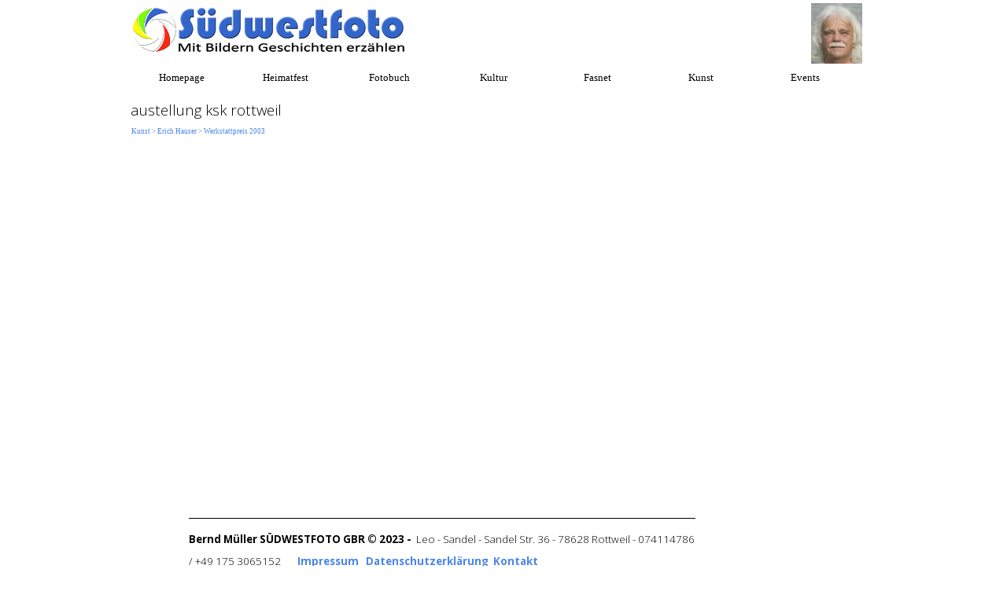

--- FILE ---
content_type: text/html
request_url: https://suedwestfoto.de/austellung-ksk-rottweil.html
body_size: 7946
content:
<!DOCTYPE html><!-- HTML5 -->
<html prefix="og: http://ogp.me/ns#" lang="de-DE" dir="ltr">
	<head>
		<title>austellung ksk rottweil - Bernd Müller Rottweil, Presse- und Eventfotografie, Rottweiler Fasnet</title>
		<meta charset="utf-8" />
		<!--[if IE]><meta http-equiv="ImageToolbar" content="False" /><![endif]-->
		<meta name="author" content="Bernd Müller" />
		<meta name="generator" content="Incomedia WebSite X5 Pro 2025.1.3 - www.websitex5.com" />
		<meta property="og:locale" content="de" />
		<meta property="og:type" content="website" />
		<meta property="og:url" content="https://suedwestfoto.de/austellung-ksk-rottweil.html" />
		<meta property="og:title" content="austellung ksk rottweil" />
		<meta property="og:site_name" content="Bernd Müller Rottweil, Presse- und Eventfotografie, Rottweiler Fasnet" />
		<meta property="og:image" content="https://suedwestfoto.de/favImage.png" />
		<meta property="og:image:type" content="image/png">
		<meta property="og:image:width" content="200">
		<meta property="og:image:height" content="133">
		<meta name="twitter:card" content="summary_large_image">
		<meta name="viewport" content="width=device-width, initial-scale=1" />
		
		<link rel="stylesheet" href="style/reset.css?2025-1-3-0" media="screen,print" />
		<link rel="stylesheet" href="style/print.css?2025-1-3-0" media="print" />
		<link rel="stylesheet" href="style/style.css?2025-1-3-0" media="screen,print" />
		<link rel="stylesheet" href="style/template.css?2025-1-3-0" media="screen" />
		<style>
#google_translate_element{
overflow: auto;
}
.goog-te-menu-frame {
max-width:100% !important;
box-shadow: none !important;
}
</style>
<style id='gt-style'></style>
		<link rel="stylesheet" href="pluginAppObj/imFooter_pluginAppObj_02/custom.css" media="screen, print" />
		<link rel="stylesheet" href="pcss/austellung-ksk-rottweil.css?2025-1-3-0-638796520061819115" media="screen,print" />
		<script src="res/jquery.js?2025-1-3-0"></script>
		<script src="res/x5engine.js?2025-1-3-0" data-files-version="2025-1-3-0"></script>
		
		<script src="pluginAppObj/imFooter_pluginAppObj_02/main.js"></script>
		<script>
			window.onload = function(){ checkBrowserCompatibility('Der von Ihnen verwendete Browser unterstützt nicht die die Funktionen, die für die Anzeige dieser Website benötigt werden.','Der von Ihnen verwendete Browser unterstützt möglicherweise nicht die die Funktionen, die für die Anzeige dieser Website benötigt werden.','[1]Browser aktualisieren[/1] oder [2]Vorgang fortsetzen[/2].','http://outdatedbrowser.com/'); };
			x5engine.utils.currentPagePath = 'austellung-ksk-rottweil.html';
			x5engine.boot.push(function () { x5engine.utils.imCodeProtection('Bernd Müller'); });
			x5engine.boot.push(function () { x5engine.imPageToTop.initializeButton({}); });
		</script>
		<link rel="icon" href="favicon.png?2025-1-3-0-638796520061658341" type="image/png" />
	</head>
	<body>
		<div id="imPageExtContainer">
			<div id="imPageIntContainer">
				<a class="screen-reader-only-even-focused" href="#imGoToCont" title="Überspringen Sie das Hauptmenü">Direkt zum Seiteninhalt</a>
				<div id="imHeaderBg"></div>
				<div id="imPage">
					<header id="imHeader">
						<h1 class="imHidden">austellung ksk rottweil - Bernd Müller Rottweil, Presse- und Eventfotografie, Rottweiler Fasnet</h1>
						<div id="imHeaderObjects"><div id="imHeader_imMenuObject_02_wrapper" class="template-object-wrapper"><!-- UNSEARCHABLE --><a id="imHeader_imMenuObject_02_skip_menu" href="#imHeader_imMenuObject_02_after_menu" class="screen-reader-only-even-focused">Menü überspringen</a><div id="imHeader_imMenuObject_02"><nav id="imHeader_imMenuObject_02_container"><button type="button" class="clear-button-style hamburger-button hamburger-component" aria-label="Menü anzeigen"><div><div><div class="hamburger-bar"></div><div class="hamburger-bar"></div><div class="hamburger-bar"></div></div></div></button><div class="hamburger-menu-background-container hamburger-component">
	<div class="hamburger-menu-background menu-mobile menu-mobile-animated hidden">
		<button type="button" class="clear-button-style hamburger-menu-close-button" aria-label="Schließen"><span aria-hidden="true">&times;</span></button>
	</div>
</div>
<ul class="menu-mobile-animated hidden">
	<li class="imMnMnFirst imPage" data-link-paths=",/home.html,/">
<div class="label-wrapper">
<div class="label-inner-wrapper">
		<a class="label" href="home.html">
Homepage		</a>
</div>
</div>
	</li><li class="imMnMnMiddle imLevel"><div class="label-wrapper"><div class="label-inner-wrapper"><span class="label">Heimatfest</span><button type="button" class="screen-reader-only clear-button-style toggle-submenu" aria-label="Untermenü anzeigen für Heimatfest" aria-expanded="false" onclick="if ($(this).attr('aria-expanded') == 'true') event.stopImmediatePropagation(); $(this).closest('.imLevel').trigger(jQuery.Event($(this).attr('aria-expanded') == 'false' ? 'mouseenter' : 'mouseleave', { originalEvent: event } ));">▼</button></div></div><ul data-original-position="open-bottom" class="open-bottom" style="" >
	<li class="imMnMnFirst imLevel"><div class="label-wrapper"><div class="label-inner-wrapper"><span class="label">Göllsdorf Saukirbe</span><button type="button" class="screen-reader-only clear-button-style toggle-submenu" aria-label="Untermenü anzeigen für Göllsdorf Saukirbe" aria-expanded="false" onclick="if ($(this).attr('aria-expanded') == 'true') event.stopImmediatePropagation(); $(this).closest('.imLevel').trigger(jQuery.Event($(this).attr('aria-expanded') == 'false' ? 'mouseenter' : 'mouseleave', { originalEvent: event } ));">▼</button></div></div><ul data-original-position="open-right" class="open-right" style="" >
	<li class="imMnMnFirst imPage" data-link-paths=",/programm.html">
<div class="label-wrapper">
<div class="label-inner-wrapper">
		<a class="label" href="programm.html">
Programm		</a>
</div>
</div>
	</li><li class="imMnMnMiddle imPage" data-link-paths=",/regeln.html">
<div class="label-wrapper">
<div class="label-inner-wrapper">
		<a class="label" href="regeln.html">
Regeln		</a>
</div>
</div>
	</li><li class="imMnMnMiddle imPage" data-link-paths=",/getreideernte.html">
<div class="label-wrapper">
<div class="label-inner-wrapper">
		<a class="label" href="getreideernte.html">
Getreideernte		</a>
</div>
</div>
	</li><li class="imMnMnLast imPage" data-link-paths=",/erntekrone.html">
<div class="label-wrapper">
<div class="label-inner-wrapper">
		<a class="label" href="erntekrone.html">
Erntekrone		</a>
</div>
</div>
	</li></ul></li><li class="imMnMnMiddle imLevel"><div class="label-wrapper"><div class="label-inner-wrapper"><span class="label">Rübengeisterumzug</span><button type="button" class="screen-reader-only clear-button-style toggle-submenu" aria-label="Untermenü anzeigen für Rübengeisterumzug" aria-expanded="false" onclick="if ($(this).attr('aria-expanded') == 'true') event.stopImmediatePropagation(); $(this).closest('.imLevel').trigger(jQuery.Event($(this).attr('aria-expanded') == 'false' ? 'mouseenter' : 'mouseleave', { originalEvent: event } ));">▼</button></div></div><ul data-original-position="open-right" class="open-right" style="" >
	<li class="imMnMnFirst imPage" data-link-paths=",/rueben-fuer-den-umzug.html">
<div class="label-wrapper">
<div class="label-inner-wrapper">
		<a class="label" href="rueben-fuer-den-umzug.html">
Rüben für den Umzug		</a>
</div>
</div>
	</li><li class="imMnMnMiddle imPage" data-link-paths=",/ruebenausgabe.html">
<div class="label-wrapper">
<div class="label-inner-wrapper">
		<a class="label" href="ruebenausgabe.html">
Rübenausgabe		</a>
</div>
</div>
	</li><li class="imMnMnMiddle imPage" data-link-paths=",/ruebengeisterumzug.html">
<div class="label-wrapper">
<div class="label-inner-wrapper">
		<a class="label" href="ruebengeisterumzug.html">
Rübengeisterumzug		</a>
</div>
</div>
	</li><li class="imMnMnLast imPage" data-link-paths=",/inhalte.html">
<div class="label-wrapper">
<div class="label-inner-wrapper">
		<a class="label" href="inhalte.html">
inhalte		</a>
</div>
</div>
	</li></ul></li><li class="imMnMnLast imLevel"><div class="label-wrapper"><div class="label-inner-wrapper"><span class="label">Festumzug</span><button type="button" class="screen-reader-only clear-button-style toggle-submenu" aria-label="Untermenü anzeigen für Festumzug" aria-expanded="false" onclick="if ($(this).attr('aria-expanded') == 'true') event.stopImmediatePropagation(); $(this).closest('.imLevel').trigger(jQuery.Event($(this).attr('aria-expanded') == 'false' ? 'mouseenter' : 'mouseleave', { originalEvent: event } ));">▼</button></div></div><ul data-original-position="open-right" class="open-right" style="" >
	<li class="imMnMnFirst imPage" data-link-paths=",/sonntagumzug.html">
<div class="label-wrapper">
<div class="label-inner-wrapper">
		<a class="label" href="sonntagumzug.html">
Sonntagumzug		</a>
</div>
</div>
	</li><li class="imMnMnLast imPage" data-link-paths=",/montagumzug.html">
<div class="label-wrapper">
<div class="label-inner-wrapper">
		<a class="label" href="montagumzug.html">
Montagumzug		</a>
</div>
</div>
	</li></ul></li></ul></li><li class="imMnMnMiddle imLevel"><div class="label-wrapper"><div class="label-inner-wrapper"><span class="label">Fotobuch</span><button type="button" class="screen-reader-only clear-button-style toggle-submenu" aria-label="Untermenü anzeigen für Fotobuch" aria-expanded="false" onclick="if ($(this).attr('aria-expanded') == 'true') event.stopImmediatePropagation(); $(this).closest('.imLevel').trigger(jQuery.Event($(this).attr('aria-expanded') == 'false' ? 'mouseenter' : 'mouseleave', { originalEvent: event } ));">▼</button></div></div><ul data-original-position="open-bottom" class="open-bottom" style="" >
	<li class="imMnMnFirst imPage" data-link-paths=",/erich-hauser-werkstattpreis-2003.html">
<div class="label-wrapper">
<div class="label-inner-wrapper">
		<a class="label" href="erich-hauser-werkstattpreis-2003.html">
Erich Hauser Werkstattpreis 2003		</a>
</div>
</div>
	</li><li class="imMnMnMiddle imPage" data-link-paths=",/u19-turnier-oberndorf-2019.html">
<div class="label-wrapper">
<div class="label-inner-wrapper">
		<a class="label" href="u19-turnier-oberndorf-2019.html">
U19 Turnier Oberndorf 2019		</a>
</div>
</div>
	</li><li class="imMnMnLast imPage" data-link-paths=",/tischtennis-mini-meisterschaft-2019.html">
<div class="label-wrapper">
<div class="label-inner-wrapper">
		<a class="label" href="tischtennis-mini-meisterschaft-2019.html">
Tischtennis mini-Meisterschaft 2019		</a>
</div>
</div>
	</li></ul></li><li class="imMnMnMiddle imLevel"><div class="label-wrapper"><div class="label-inner-wrapper"><span class="label">Kultur</span></div></div></li><li class="imMnMnMiddle imLevel"><div class="label-wrapper"><div class="label-inner-wrapper"><span class="label">Fasnet</span><button type="button" class="screen-reader-only clear-button-style toggle-submenu" aria-label="Untermenü anzeigen für Fasnet" aria-expanded="false" onclick="if ($(this).attr('aria-expanded') == 'true') event.stopImmediatePropagation(); $(this).closest('.imLevel').trigger(jQuery.Event($(this).attr('aria-expanded') == 'false' ? 'mouseenter' : 'mouseleave', { originalEvent: event } ));">▼</button></div></div><ul data-original-position="open-bottom" class="open-bottom" style="" >
	<li class=" imLevel"><div class="label-wrapper"><div class="label-inner-wrapper"><span class="label">Rottweil Narrensprung</span><button type="button" class="screen-reader-only clear-button-style toggle-submenu" aria-label="Untermenü anzeigen für Rottweil Narrensprung" aria-expanded="false" onclick="if ($(this).attr('aria-expanded') == 'true') event.stopImmediatePropagation(); $(this).closest('.imLevel').trigger(jQuery.Event($(this).attr('aria-expanded') == 'false' ? 'mouseenter' : 'mouseleave', { originalEvent: event } ));">▼</button></div></div><ul data-original-position="open-right" class="open-right" style="" >
	<li class="imMnMnFirst imPage" data-link-paths=",/start---rottweiler-fasnet---narrensprung.html">
<div class="label-wrapper">
<div class="label-inner-wrapper">
		<a class="label" href="start---rottweiler-fasnet---narrensprung.html">
Rottweiler Fasnet		</a>
</div>
</div>
	</li><li class="imMnMnLast imPage" data-link-paths=",/narrenbaum.html">
<div class="label-wrapper">
<div class="label-inner-wrapper">
		<a class="label" href="narrenbaum.html">
Narrentreffen in Rottweil		</a>
</div>
</div>
	</li></ul></li></ul></li><li class="imMnMnMiddle imLevel"><div class="label-wrapper"><div class="label-inner-wrapper"><span class="label">Kunst</span><button type="button" class="screen-reader-only clear-button-style toggle-submenu" aria-label="Untermenü anzeigen für Kunst" aria-expanded="false" onclick="if ($(this).attr('aria-expanded') == 'true') event.stopImmediatePropagation(); $(this).closest('.imLevel').trigger(jQuery.Event($(this).attr('aria-expanded') == 'false' ? 'mouseenter' : 'mouseleave', { originalEvent: event } ));">▼</button></div></div><ul data-original-position="open-bottom" class="open-bottom" style="" >
	<li class="imMnMnFirst imLevel"><div class="label-wrapper"><div class="label-inner-wrapper"><span class="label">Erich Hauser</span><button type="button" class="screen-reader-only clear-button-style toggle-submenu" aria-label="Untermenü anzeigen für Erich Hauser" aria-expanded="false" onclick="if ($(this).attr('aria-expanded') == 'true') event.stopImmediatePropagation(); $(this).closest('.imLevel').trigger(jQuery.Event($(this).attr('aria-expanded') == 'false' ? 'mouseenter' : 'mouseleave', { originalEvent: event } ));">▼</button></div></div><ul data-original-position="open-right" class="open-right" style="" >
	<li class=" imLevel"><div class="label-wrapper"><div class="label-inner-wrapper"><span class="label">Werkstattpreis 2003</span><button type="button" class="screen-reader-only clear-button-style toggle-submenu" aria-label="Untermenü anzeigen für Werkstattpreis 2003" aria-expanded="false" onclick="if ($(this).attr('aria-expanded') == 'true') event.stopImmediatePropagation(); $(this).closest('.imLevel').trigger(jQuery.Event($(this).attr('aria-expanded') == 'false' ? 'mouseenter' : 'mouseleave', { originalEvent: event } ));">▼</button></div></div><ul data-original-position="open-right" class="open-right" style="" >
	<li class=" imPage" data-link-paths=",/das-buch.html">
<div class="label-wrapper">
<div class="label-inner-wrapper">
		<a class="label" href="das-buch.html">
Das Buch		</a>
</div>
</div>
	</li></ul></li></ul></li><li class="imMnMnLast imLevel"><div class="label-wrapper"><div class="label-inner-wrapper"><span class="label">Kreissparkasse Rottweil</span><button type="button" class="screen-reader-only clear-button-style toggle-submenu" aria-label="Untermenü anzeigen für Kreissparkasse Rottweil" aria-expanded="false" onclick="if ($(this).attr('aria-expanded') == 'true') event.stopImmediatePropagation(); $(this).closest('.imLevel').trigger(jQuery.Event($(this).attr('aria-expanded') == 'false' ? 'mouseenter' : 'mouseleave', { originalEvent: event } ));">▼</button></div></div><ul data-original-position="open-right" class="open-right" style="" >
	<li class="imMnMnFirst imPage" data-link-paths=",/farbe-blau-2008.html">
<div class="label-wrapper">
<div class="label-inner-wrapper">
		<a class="label" href="farbe-blau-2008.html">
Farbe BLAU 2008		</a>
</div>
</div>
	</li><li class="imMnMnMiddle imPage" data-link-paths=",/stahlwerk-2014.html">
<div class="label-wrapper">
<div class="label-inner-wrapper">
		<a class="label" href="stahlwerk-2014.html">
Stahlwerk 2014		</a>
</div>
</div>
	</li><li class="imMnMnMiddle imPage" data-link-paths=",/buchkunst-2015.html">
<div class="label-wrapper">
<div class="label-inner-wrapper">
		<a class="label" href="buchkunst-2015.html">
BuchKunst 2015		</a>
</div>
</div>
	</li><li class="imMnMnLast imPage" data-link-paths=",/schiffart-2016.html">
<div class="label-wrapper">
<div class="label-inner-wrapper">
		<a class="label" href="schiffart-2016.html">
SchiffArt 2016		</a>
</div>
</div>
	</li></ul></li></ul></li><li class="imMnMnLast imLevel"><div class="label-wrapper"><div class="label-inner-wrapper"><span class="label">Events</span><button type="button" class="screen-reader-only clear-button-style toggle-submenu" aria-label="Untermenü anzeigen für Events" aria-expanded="false" onclick="if ($(this).attr('aria-expanded') == 'true') event.stopImmediatePropagation(); $(this).closest('.imLevel').trigger(jQuery.Event($(this).attr('aria-expanded') == 'false' ? 'mouseenter' : 'mouseleave', { originalEvent: event } ));">▼</button></div></div><ul data-original-position="open-bottom" class="open-bottom" style="" >
	<li class="imMnMnFirst imLevel"><div class="label-wrapper"><div class="label-inner-wrapper"><span class="label">Kreistierheim Donaueschingen</span><button type="button" class="screen-reader-only clear-button-style toggle-submenu" aria-label="Untermenü anzeigen für Kreistierheim Donaueschingen" aria-expanded="false" onclick="if ($(this).attr('aria-expanded') == 'true') event.stopImmediatePropagation(); $(this).closest('.imLevel').trigger(jQuery.Event($(this).attr('aria-expanded') == 'false' ? 'mouseenter' : 'mouseleave', { originalEvent: event } ));">▼</button></div></div><ul data-original-position="open-right" class="open-right" style="" >
	<li class="imMnMnFirst imPage" data-link-paths=",/hunderennen.html">
<div class="label-wrapper">
<div class="label-inner-wrapper">
		<a class="label" href="hunderennen.html">
Hunderennen		</a>
</div>
</div>
	</li><li class="imMnMnMiddle imPage" data-link-paths=",/tag-der-offenen-tuer.html">
<div class="label-wrapper">
<div class="label-inner-wrapper">
		<a class="label" href="tag-der-offenen-tuer.html">
Tag der offenen Tür		</a>
</div>
</div>
	</li><li class="imMnMnMiddle imPage" data-link-paths=",/der-baum.html">
<div class="label-wrapper">
<div class="label-inner-wrapper">
		<a class="label" href="der-baum.html">
Der Baum		</a>
</div>
</div>
	</li><li class="imMnMnLast imPage" data-link-paths=",/2023-tieweihnacht.html">
<div class="label-wrapper">
<div class="label-inner-wrapper">
		<a class="label" href="2023-tieweihnacht.html">
2023 Tieweihnacht		</a>
</div>
</div>
	</li></ul></li><li class="imMnMnMiddle imPage" data-link-paths=",/sportlerehrung-sportkreis.html">
<div class="label-wrapper">
<div class="label-inner-wrapper">
		<a class="label" href="sportlerehrung-sportkreis.html">
Sportlerehrung Sportkreis		</a>
</div>
</div>
	</li><li class="imMnMnMiddle imLevel"><div class="label-wrapper"><div class="label-inner-wrapper"><span class="label">Heimattage 2003</span><button type="button" class="screen-reader-only clear-button-style toggle-submenu" aria-label="Untermenü anzeigen für Heimattage 2003" aria-expanded="false" onclick="if ($(this).attr('aria-expanded') == 'true') event.stopImmediatePropagation(); $(this).closest('.imLevel').trigger(jQuery.Event($(this).attr('aria-expanded') == 'false' ? 'mouseenter' : 'mouseleave', { originalEvent: event } ));">▼</button></div></div><ul data-original-position="open-right" class="open-right" style="" >
	<li class="imMnMnFirst imPage" data-link-paths=",/festumzug.html">
<div class="label-wrapper">
<div class="label-inner-wrapper">
		<a class="label" href="festumzug.html">
Festumzug		</a>
</div>
</div>
	</li><li class="imMnMnLast imPage" data-link-paths=",/fahnenuebergabe.html">
<div class="label-wrapper">
<div class="label-inner-wrapper">
		<a class="label" href="fahnenuebergabe.html">
Fahnenübergabe		</a>
</div>
</div>
	</li></ul></li><li class="imMnMnLast imLevel"><div class="label-wrapper"><div class="label-inner-wrapper"><span class="label">Konzerte</span><button type="button" class="screen-reader-only clear-button-style toggle-submenu" aria-label="Untermenü anzeigen für Konzerte" aria-expanded="false" onclick="if ($(this).attr('aria-expanded') == 'true') event.stopImmediatePropagation(); $(this).closest('.imLevel').trigger(jQuery.Event($(this).attr('aria-expanded') == 'false' ? 'mouseenter' : 'mouseleave', { originalEvent: event } ));">▼</button></div></div><ul data-original-position="open-right" class="open-right" style="" >
	<li class=" imPage" data-link-paths=",/-versengold-.html">
<div class="label-wrapper">
<div class="label-inner-wrapper">
		<a class="label" href="-versengold-.html">
&#39;Versengold&#39;		</a>
</div>
</div>
	</li></ul></li></ul></li></ul></nav></div><a id="imHeader_imMenuObject_02_after_menu" class="screen-reader-only-even-focused"></a><!-- UNSEARCHABLE END --><script>
var imHeader_imMenuObject_02_settings = {
	'menuId': 'imHeader_imMenuObject_02',
	'responsiveMenuEffect': 'none',
	'responsiveMenuLevelOpenEvent': 'mouseover',
	'animationDuration': 0,
}
x5engine.boot.push(function(){x5engine.initMenu(imHeader_imMenuObject_02_settings)});
$(function () {
    $('#imHeader_imMenuObject_02_container ul li').not('.imMnMnSeparator').each(function () {
        $(this).on('mouseenter', function (evt) {
            if (!evt.originalEvent) {
                evt.stopImmediatePropagation();
                evt.preventDefault();
                return;
            }
        });
    });
});
$(function () {$('#imHeader_imMenuObject_02_container ul li').not('.imMnMnSeparator').each(function () {    var $this = $(this), timeout = 0;    $this.on('mouseenter', function () {        clearTimeout(timeout);        setTimeout(function () { $this.children('ul, .multiple-column').stop(false, false).show(); }, 250);    }).on('mouseleave', function () {        timeout = setTimeout(function () { $this.children('ul, .multiple-column').stop(false, false).hide(); }, 250);    });});});

</script>
</div><div id="imHeader_imMenuObject_03_wrapper" class="template-object-wrapper"><!-- UNSEARCHABLE --><a id="imHeader_imMenuObject_03_skip_menu" href="#imHeader_imMenuObject_03_after_menu" class="screen-reader-only-even-focused">Menü überspringen</a><div id="imHeader_imMenuObject_03"><nav id="imHeader_imMenuObject_03_container"><button type="button" class="clear-button-style hamburger-button hamburger-component" aria-label="Menü anzeigen"><div><div><div class="hamburger-bar"></div><div class="hamburger-bar"></div><div class="hamburger-bar"></div></div></div></button><div class="hamburger-menu-background-container hamburger-component">
	<div class="hamburger-menu-background menu-mobile menu-mobile-animated hidden">
		<button type="button" class="clear-button-style hamburger-menu-close-button" aria-label="Schließen"><span aria-hidden="true">&times;</span></button>
	</div>
</div>
<ul class="menu-mobile-animated hidden">
	<li class="imMnMnFirst imPage" data-link-paths=",/home.html,/">
<div class="label-wrapper">
<div class="label-inner-wrapper">
		<a class="label" href="home.html">
Homepage		</a>
</div>
</div>
	</li><li class="imMnMnMiddle imLevel"><div class="label-wrapper"><div class="label-inner-wrapper"><span class="label">Heimatfest</span><button type="button" class="screen-reader-only clear-button-style toggle-submenu" aria-label="Untermenü anzeigen für Heimatfest" aria-expanded="false" onclick="if ($(this).attr('aria-expanded') == 'true') event.stopImmediatePropagation(); $(this).closest('.imLevel').trigger(jQuery.Event($(this).attr('aria-expanded') == 'false' ? 'mouseenter' : 'mouseleave', { originalEvent: event } ));">▼</button></div></div><ul data-original-position="open-bottom" class="open-bottom" style="" >
	<li class="imMnMnFirst imLevel"><div class="label-wrapper"><div class="label-inner-wrapper"><span class="label">Göllsdorf Saukirbe</span><button type="button" class="screen-reader-only clear-button-style toggle-submenu" aria-label="Untermenü anzeigen für Göllsdorf Saukirbe" aria-expanded="false" onclick="if ($(this).attr('aria-expanded') == 'true') event.stopImmediatePropagation(); $(this).closest('.imLevel').trigger(jQuery.Event($(this).attr('aria-expanded') == 'false' ? 'mouseenter' : 'mouseleave', { originalEvent: event } ));">▼</button></div></div><ul data-original-position="open-right" class="open-right" style="" >
	<li class="imMnMnFirst imPage" data-link-paths=",/programm.html">
<div class="label-wrapper">
<div class="label-inner-wrapper">
		<a class="label" href="programm.html">
Programm		</a>
</div>
</div>
	</li><li class="imMnMnMiddle imPage" data-link-paths=",/regeln.html">
<div class="label-wrapper">
<div class="label-inner-wrapper">
		<a class="label" href="regeln.html">
Regeln		</a>
</div>
</div>
	</li><li class="imMnMnMiddle imPage" data-link-paths=",/getreideernte.html">
<div class="label-wrapper">
<div class="label-inner-wrapper">
		<a class="label" href="getreideernte.html">
Getreideernte		</a>
</div>
</div>
	</li><li class="imMnMnLast imPage" data-link-paths=",/erntekrone.html">
<div class="label-wrapper">
<div class="label-inner-wrapper">
		<a class="label" href="erntekrone.html">
Erntekrone		</a>
</div>
</div>
	</li></ul></li><li class="imMnMnMiddle imLevel"><div class="label-wrapper"><div class="label-inner-wrapper"><span class="label">Rübengeisterumzug</span><button type="button" class="screen-reader-only clear-button-style toggle-submenu" aria-label="Untermenü anzeigen für Rübengeisterumzug" aria-expanded="false" onclick="if ($(this).attr('aria-expanded') == 'true') event.stopImmediatePropagation(); $(this).closest('.imLevel').trigger(jQuery.Event($(this).attr('aria-expanded') == 'false' ? 'mouseenter' : 'mouseleave', { originalEvent: event } ));">▼</button></div></div><ul data-original-position="open-right" class="open-right" style="" >
	<li class="imMnMnFirst imPage" data-link-paths=",/rueben-fuer-den-umzug.html">
<div class="label-wrapper">
<div class="label-inner-wrapper">
		<a class="label" href="rueben-fuer-den-umzug.html">
Rüben für den Umzug		</a>
</div>
</div>
	</li><li class="imMnMnMiddle imPage" data-link-paths=",/ruebenausgabe.html">
<div class="label-wrapper">
<div class="label-inner-wrapper">
		<a class="label" href="ruebenausgabe.html">
Rübenausgabe		</a>
</div>
</div>
	</li><li class="imMnMnMiddle imPage" data-link-paths=",/ruebengeisterumzug.html">
<div class="label-wrapper">
<div class="label-inner-wrapper">
		<a class="label" href="ruebengeisterumzug.html">
Rübengeisterumzug		</a>
</div>
</div>
	</li><li class="imMnMnLast imPage" data-link-paths=",/inhalte.html">
<div class="label-wrapper">
<div class="label-inner-wrapper">
		<a class="label" href="inhalte.html">
inhalte		</a>
</div>
</div>
	</li></ul></li><li class="imMnMnLast imLevel"><div class="label-wrapper"><div class="label-inner-wrapper"><span class="label">Festumzug</span><button type="button" class="screen-reader-only clear-button-style toggle-submenu" aria-label="Untermenü anzeigen für Festumzug" aria-expanded="false" onclick="if ($(this).attr('aria-expanded') == 'true') event.stopImmediatePropagation(); $(this).closest('.imLevel').trigger(jQuery.Event($(this).attr('aria-expanded') == 'false' ? 'mouseenter' : 'mouseleave', { originalEvent: event } ));">▼</button></div></div><ul data-original-position="open-right" class="open-right" style="" >
	<li class="imMnMnFirst imPage" data-link-paths=",/sonntagumzug.html">
<div class="label-wrapper">
<div class="label-inner-wrapper">
		<a class="label" href="sonntagumzug.html">
Sonntagumzug		</a>
</div>
</div>
	</li><li class="imMnMnLast imPage" data-link-paths=",/montagumzug.html">
<div class="label-wrapper">
<div class="label-inner-wrapper">
		<a class="label" href="montagumzug.html">
Montagumzug		</a>
</div>
</div>
	</li></ul></li></ul></li><li class="imMnMnMiddle imLevel"><div class="label-wrapper"><div class="label-inner-wrapper"><span class="label">Fotobuch</span><button type="button" class="screen-reader-only clear-button-style toggle-submenu" aria-label="Untermenü anzeigen für Fotobuch" aria-expanded="false" onclick="if ($(this).attr('aria-expanded') == 'true') event.stopImmediatePropagation(); $(this).closest('.imLevel').trigger(jQuery.Event($(this).attr('aria-expanded') == 'false' ? 'mouseenter' : 'mouseleave', { originalEvent: event } ));">▼</button></div></div><ul data-original-position="open-bottom" class="open-bottom" style="" >
	<li class="imMnMnFirst imPage" data-link-paths=",/erich-hauser-werkstattpreis-2003.html">
<div class="label-wrapper">
<div class="label-inner-wrapper">
		<a class="label" href="erich-hauser-werkstattpreis-2003.html">
Erich Hauser Werkstattpreis 2003		</a>
</div>
</div>
	</li><li class="imMnMnMiddle imPage" data-link-paths=",/u19-turnier-oberndorf-2019.html">
<div class="label-wrapper">
<div class="label-inner-wrapper">
		<a class="label" href="u19-turnier-oberndorf-2019.html">
U19 Turnier Oberndorf 2019		</a>
</div>
</div>
	</li><li class="imMnMnLast imPage" data-link-paths=",/tischtennis-mini-meisterschaft-2019.html">
<div class="label-wrapper">
<div class="label-inner-wrapper">
		<a class="label" href="tischtennis-mini-meisterschaft-2019.html">
Tischtennis mini-Meisterschaft 2019		</a>
</div>
</div>
	</li></ul></li><li class="imMnMnMiddle imLevel"><div class="label-wrapper"><div class="label-inner-wrapper"><span class="label">Kultur</span></div></div></li><li class="imMnMnMiddle imLevel"><div class="label-wrapper"><div class="label-inner-wrapper"><span class="label">Fasnet</span><button type="button" class="screen-reader-only clear-button-style toggle-submenu" aria-label="Untermenü anzeigen für Fasnet" aria-expanded="false" onclick="if ($(this).attr('aria-expanded') == 'true') event.stopImmediatePropagation(); $(this).closest('.imLevel').trigger(jQuery.Event($(this).attr('aria-expanded') == 'false' ? 'mouseenter' : 'mouseleave', { originalEvent: event } ));">▼</button></div></div><ul data-original-position="open-bottom" class="open-bottom" style="" >
	<li class=" imLevel"><div class="label-wrapper"><div class="label-inner-wrapper"><span class="label">Rottweil Narrensprung</span><button type="button" class="screen-reader-only clear-button-style toggle-submenu" aria-label="Untermenü anzeigen für Rottweil Narrensprung" aria-expanded="false" onclick="if ($(this).attr('aria-expanded') == 'true') event.stopImmediatePropagation(); $(this).closest('.imLevel').trigger(jQuery.Event($(this).attr('aria-expanded') == 'false' ? 'mouseenter' : 'mouseleave', { originalEvent: event } ));">▼</button></div></div><ul data-original-position="open-right" class="open-right" style="" >
	<li class="imMnMnFirst imPage" data-link-paths=",/start---rottweiler-fasnet---narrensprung.html">
<div class="label-wrapper">
<div class="label-inner-wrapper">
		<a class="label" href="start---rottweiler-fasnet---narrensprung.html">
Rottweiler Fasnet		</a>
</div>
</div>
	</li><li class="imMnMnLast imPage" data-link-paths=",/narrenbaum.html">
<div class="label-wrapper">
<div class="label-inner-wrapper">
		<a class="label" href="narrenbaum.html">
Narrentreffen in Rottweil		</a>
</div>
</div>
	</li></ul></li></ul></li><li class="imMnMnMiddle imLevel"><div class="label-wrapper"><div class="label-inner-wrapper"><span class="label">Kunst</span><button type="button" class="screen-reader-only clear-button-style toggle-submenu" aria-label="Untermenü anzeigen für Kunst" aria-expanded="false" onclick="if ($(this).attr('aria-expanded') == 'true') event.stopImmediatePropagation(); $(this).closest('.imLevel').trigger(jQuery.Event($(this).attr('aria-expanded') == 'false' ? 'mouseenter' : 'mouseleave', { originalEvent: event } ));">▼</button></div></div><ul data-original-position="open-bottom" class="open-bottom" style="" >
	<li class="imMnMnFirst imLevel"><div class="label-wrapper"><div class="label-inner-wrapper"><span class="label">Erich Hauser</span><button type="button" class="screen-reader-only clear-button-style toggle-submenu" aria-label="Untermenü anzeigen für Erich Hauser" aria-expanded="false" onclick="if ($(this).attr('aria-expanded') == 'true') event.stopImmediatePropagation(); $(this).closest('.imLevel').trigger(jQuery.Event($(this).attr('aria-expanded') == 'false' ? 'mouseenter' : 'mouseleave', { originalEvent: event } ));">▼</button></div></div><ul data-original-position="open-right" class="open-right" style="" >
	<li class=" imLevel"><div class="label-wrapper"><div class="label-inner-wrapper"><span class="label">Werkstattpreis 2003</span><button type="button" class="screen-reader-only clear-button-style toggle-submenu" aria-label="Untermenü anzeigen für Werkstattpreis 2003" aria-expanded="false" onclick="if ($(this).attr('aria-expanded') == 'true') event.stopImmediatePropagation(); $(this).closest('.imLevel').trigger(jQuery.Event($(this).attr('aria-expanded') == 'false' ? 'mouseenter' : 'mouseleave', { originalEvent: event } ));">▼</button></div></div><ul data-original-position="open-right" class="open-right" style="" >
	<li class=" imPage" data-link-paths=",/das-buch.html">
<div class="label-wrapper">
<div class="label-inner-wrapper">
		<a class="label" href="das-buch.html">
Das Buch		</a>
</div>
</div>
	</li></ul></li></ul></li><li class="imMnMnLast imLevel"><div class="label-wrapper"><div class="label-inner-wrapper"><span class="label">Kreissparkasse Rottweil</span><button type="button" class="screen-reader-only clear-button-style toggle-submenu" aria-label="Untermenü anzeigen für Kreissparkasse Rottweil" aria-expanded="false" onclick="if ($(this).attr('aria-expanded') == 'true') event.stopImmediatePropagation(); $(this).closest('.imLevel').trigger(jQuery.Event($(this).attr('aria-expanded') == 'false' ? 'mouseenter' : 'mouseleave', { originalEvent: event } ));">▼</button></div></div><ul data-original-position="open-right" class="open-right" style="" >
	<li class="imMnMnFirst imPage" data-link-paths=",/farbe-blau-2008.html">
<div class="label-wrapper">
<div class="label-inner-wrapper">
		<a class="label" href="farbe-blau-2008.html">
Farbe BLAU 2008		</a>
</div>
</div>
	</li><li class="imMnMnMiddle imPage" data-link-paths=",/stahlwerk-2014.html">
<div class="label-wrapper">
<div class="label-inner-wrapper">
		<a class="label" href="stahlwerk-2014.html">
Stahlwerk 2014		</a>
</div>
</div>
	</li><li class="imMnMnMiddle imPage" data-link-paths=",/buchkunst-2015.html">
<div class="label-wrapper">
<div class="label-inner-wrapper">
		<a class="label" href="buchkunst-2015.html">
BuchKunst 2015		</a>
</div>
</div>
	</li><li class="imMnMnLast imPage" data-link-paths=",/schiffart-2016.html">
<div class="label-wrapper">
<div class="label-inner-wrapper">
		<a class="label" href="schiffart-2016.html">
SchiffArt 2016		</a>
</div>
</div>
	</li></ul></li></ul></li><li class="imMnMnLast imLevel"><div class="label-wrapper"><div class="label-inner-wrapper"><span class="label">Events</span><button type="button" class="screen-reader-only clear-button-style toggle-submenu" aria-label="Untermenü anzeigen für Events" aria-expanded="false" onclick="if ($(this).attr('aria-expanded') == 'true') event.stopImmediatePropagation(); $(this).closest('.imLevel').trigger(jQuery.Event($(this).attr('aria-expanded') == 'false' ? 'mouseenter' : 'mouseleave', { originalEvent: event } ));">▼</button></div></div><ul data-original-position="open-bottom" class="open-bottom" style="" >
	<li class="imMnMnFirst imLevel"><div class="label-wrapper"><div class="label-inner-wrapper"><span class="label">Kreistierheim Donaueschingen</span><button type="button" class="screen-reader-only clear-button-style toggle-submenu" aria-label="Untermenü anzeigen für Kreistierheim Donaueschingen" aria-expanded="false" onclick="if ($(this).attr('aria-expanded') == 'true') event.stopImmediatePropagation(); $(this).closest('.imLevel').trigger(jQuery.Event($(this).attr('aria-expanded') == 'false' ? 'mouseenter' : 'mouseleave', { originalEvent: event } ));">▼</button></div></div><ul data-original-position="open-right" class="open-right" style="" >
	<li class="imMnMnFirst imPage" data-link-paths=",/hunderennen.html">
<div class="label-wrapper">
<div class="label-inner-wrapper">
		<a class="label" href="hunderennen.html">
Hunderennen		</a>
</div>
</div>
	</li><li class="imMnMnMiddle imPage" data-link-paths=",/tag-der-offenen-tuer.html">
<div class="label-wrapper">
<div class="label-inner-wrapper">
		<a class="label" href="tag-der-offenen-tuer.html">
Tag der offenen Tür		</a>
</div>
</div>
	</li><li class="imMnMnMiddle imPage" data-link-paths=",/der-baum.html">
<div class="label-wrapper">
<div class="label-inner-wrapper">
		<a class="label" href="der-baum.html">
Der Baum		</a>
</div>
</div>
	</li><li class="imMnMnLast imPage" data-link-paths=",/2023-tieweihnacht.html">
<div class="label-wrapper">
<div class="label-inner-wrapper">
		<a class="label" href="2023-tieweihnacht.html">
2023 Tieweihnacht		</a>
</div>
</div>
	</li></ul></li><li class="imMnMnMiddle imPage" data-link-paths=",/sportlerehrung-sportkreis.html">
<div class="label-wrapper">
<div class="label-inner-wrapper">
		<a class="label" href="sportlerehrung-sportkreis.html">
Sportlerehrung Sportkreis		</a>
</div>
</div>
	</li><li class="imMnMnMiddle imLevel"><div class="label-wrapper"><div class="label-inner-wrapper"><span class="label">Heimattage 2003</span><button type="button" class="screen-reader-only clear-button-style toggle-submenu" aria-label="Untermenü anzeigen für Heimattage 2003" aria-expanded="false" onclick="if ($(this).attr('aria-expanded') == 'true') event.stopImmediatePropagation(); $(this).closest('.imLevel').trigger(jQuery.Event($(this).attr('aria-expanded') == 'false' ? 'mouseenter' : 'mouseleave', { originalEvent: event } ));">▼</button></div></div><ul data-original-position="open-right" class="open-right" style="" >
	<li class="imMnMnFirst imPage" data-link-paths=",/festumzug.html">
<div class="label-wrapper">
<div class="label-inner-wrapper">
		<a class="label" href="festumzug.html">
Festumzug		</a>
</div>
</div>
	</li><li class="imMnMnLast imPage" data-link-paths=",/fahnenuebergabe.html">
<div class="label-wrapper">
<div class="label-inner-wrapper">
		<a class="label" href="fahnenuebergabe.html">
Fahnenübergabe		</a>
</div>
</div>
	</li></ul></li><li class="imMnMnLast imLevel"><div class="label-wrapper"><div class="label-inner-wrapper"><span class="label">Konzerte</span><button type="button" class="screen-reader-only clear-button-style toggle-submenu" aria-label="Untermenü anzeigen für Konzerte" aria-expanded="false" onclick="if ($(this).attr('aria-expanded') == 'true') event.stopImmediatePropagation(); $(this).closest('.imLevel').trigger(jQuery.Event($(this).attr('aria-expanded') == 'false' ? 'mouseenter' : 'mouseleave', { originalEvent: event } ));">▼</button></div></div><ul data-original-position="open-right" class="open-right" style="" >
	<li class=" imPage" data-link-paths=",/-versengold-.html">
<div class="label-wrapper">
<div class="label-inner-wrapper">
		<a class="label" href="-versengold-.html">
&#39;Versengold&#39;		</a>
</div>
</div>
	</li></ul></li></ul></li></ul></nav></div><a id="imHeader_imMenuObject_03_after_menu" class="screen-reader-only-even-focused"></a><!-- UNSEARCHABLE END --><script>
var imHeader_imMenuObject_03_settings = {
	'menuId': 'imHeader_imMenuObject_03',
	'responsiveMenuEffect': 'slide',
	'responsiveMenuLevelOpenEvent': 'mouseover',
	'animationDuration': 1000,
}
x5engine.boot.push(function(){x5engine.initMenu(imHeader_imMenuObject_03_settings)});
$(function () {
    $('#imHeader_imMenuObject_03_container ul li').not('.imMnMnSeparator').each(function () {
        $(this).on('mouseenter', function (evt) {
            if (!evt.originalEvent) {
                evt.stopImmediatePropagation();
                evt.preventDefault();
                return;
            }
        });
    });
});
$(function () {$('#imHeader_imMenuObject_03_container ul li').not('.imMnMnSeparator').each(function () {    var $this = $(this), timeout = 0, subtimeout = 0, width = 'none', height = 'none';        var submenu = $this.children('ul').add($this.find('.multiple-column > ul'));    $this.on('mouseenter', function () {        if($(this).parents('#imHeader_imMenuObject_03_container-menu-opened').length > 0) return;         clearTimeout(timeout);        clearTimeout(subtimeout);        $this.children('.multiple-column').show(0);        submenu.stop(false, false);        if (width == 'none') {             width = submenu.width();        }        if (height == 'none') {            height = submenu.height();            submenu.css({ overflow : 'hidden', height: 0});        }        setTimeout(function () {         submenu.css({ overflow : 'hidden'}).fadeIn(1).animate({ height: height }, 300, null, function() {$(this).css('overflow', 'visible'); });        }, 250);    }).on('mouseleave', function () {        if($(this).parents('#imHeader_imMenuObject_03_container-menu-opened').length > 0) return;         timeout = setTimeout(function () {         submenu.stop(false, false);            submenu.css('overflow', 'hidden').animate({ height: 0 }, 300, null, function() {$(this).fadeOut(0); });            subtimeout = setTimeout(function () { $this.children('.multiple-column').hide(0); }, 300);        }, 250);    });});});

</script>
</div><div id="imHeader_imObjectImage_07_wrapper" class="template-object-wrapper"><div id="imHeader_imObjectImage_07"><div id="imHeader_imObjectImage_07_container"><a href="home.html" onclick="return x5engine.utils.location('home.html', null, false)"><img src="images/191121_swf_transparent.png" alt="Bernd Müller - Südwestfoto, Sport, Kultur, Kunst, Eventfotografie" title="Südwestfoto GbR - Bernd Müller" width="353" height="57" />
</a></div></div></div><div id="imHeader_pluginAppObj_10_wrapper" class="template-object-wrapper"><!-- Google Translate v.9 --><div id="imHeader_pluginAppObj_10">

      <div id="google_translate_element"></div>

      <script>
         function googleTranslateElementInit() {
           new google.translate.TranslateElement({
             pageLanguage: 'de',
             autoDisplay: false,
             layout: google.translate.TranslateElement.InlineLayout.SIMPLE
           }, 'google_translate_element');
         }

 x5engine.boot.push(function(){
         function changeGoogleStyles_imHeader_pluginAppObj_10() {
            if(($goog = $('.goog-te-menu-frame').contents().find('head')).length) {
               var stylesHtml = '<style>.goog-te-menu2 { max-width: 100% !important; overflow: scroll !important; box-sizing:border-box !important; height:auto !important; }</style>';
               if($goog.html().indexOf(stylesHtml) == -1){
                  $goog.append(stylesHtml);
               }
               $("#gt-style").empty().append(".goog-te-menu-frame{width: " + $("#imPage").width() + "px !important;}");
            } else {
               setTimeout(changeGoogleStyles_imHeader_pluginAppObj_10, 200);
            }
         }
         changeGoogleStyles_imHeader_pluginAppObj_10();
       
         		var imHeader_pluginAppObj_10_resizeTo = null,
		imHeader_pluginAppObj_10_width = 0;
		x5engine.utils.onElementResize(document.getElementById('imHeader_pluginAppObj_10'), function (rect, target) {
			if (imHeader_pluginAppObj_10_width == rect.width) {
				return;
			}
			imHeader_pluginAppObj_10_width = rect.width;
			if (!!imHeader_pluginAppObj_10_resizeTo) {
				clearTimeout(imHeader_pluginAppObj_10_resizeTo);
			}
			imHeader_pluginAppObj_10_resizeTo = setTimeout(function() {
	changeGoogleStyles_imHeader_pluginAppObj_10();
			}, 50);
		});

       
         $(window).on('resize', function(){
            changeGoogleStyles_imHeader_pluginAppObj_10();
         });
});
      </script>
      <script src="https://translate.google.com/translate_a/element.js?cb=googleTranslateElementInit"></script>
   </div></div><div id="imHeader_imObjectImage_11_wrapper" class="template-object-wrapper"><div id="imHeader_imObjectImage_11"><div id="imHeader_imObjectImage_11_container"><img src="images/Bernd-Mueller.jpg"  width="65" height="83" />
</div></div></div></div>
					</header>
					<div id="imStickyBarContainer">
						<div id="imStickyBarGraphics"></div>
						<div id="imStickyBar">
							<div id="imStickyBarObjects"><div id="imStickyBar_imObjectTitle_01_wrapper" class="template-object-wrapper"><h1 id="imStickyBar_imObjectTitle_01"><span id ="imStickyBar_imObjectTitle_01_text" >Südwestfoto - Bernd Müller</span></h1></div><div id="imStickyBar_imMenuObject_02_wrapper" class="template-object-wrapper"><!-- UNSEARCHABLE --><a id="imStickyBar_imMenuObject_02_skip_menu" href="#imStickyBar_imMenuObject_02_after_menu" class="screen-reader-only-even-focused">Menü überspringen</a><div id="imStickyBar_imMenuObject_02"><nav id="imStickyBar_imMenuObject_02_container"><button type="button" class="clear-button-style hamburger-button hamburger-component" aria-label="Menü anzeigen"><div><div><div class="hamburger-bar"></div><div class="hamburger-bar"></div><div class="hamburger-bar"></div></div></div></button><div class="hamburger-menu-background-container hamburger-component">
	<div class="hamburger-menu-background menu-mobile menu-mobile-animated hidden">
		<button type="button" class="clear-button-style hamburger-menu-close-button" aria-label="Schließen"><span aria-hidden="true">&times;</span></button>
	</div>
</div>
<ul class="menu-mobile-animated hidden">
	<li class="imMnMnFirst imPage" data-link-paths=",/home.html,/">
<div class="label-wrapper">
<div class="label-inner-wrapper">
		<a class="label" href="home.html">
Homepage		</a>
</div>
</div>
	</li><li class="imMnMnMiddle imLevel"><div class="label-wrapper"><div class="label-inner-wrapper"><span class="label">Heimatfest</span><button type="button" class="screen-reader-only clear-button-style toggle-submenu" aria-label="Untermenü anzeigen für Heimatfest" aria-expanded="false" onclick="if ($(this).attr('aria-expanded') == 'true') event.stopImmediatePropagation(); $(this).closest('.imLevel').trigger(jQuery.Event($(this).attr('aria-expanded') == 'false' ? 'mouseenter' : 'mouseleave', { originalEvent: event } ));">▼</button></div></div><div class="multiple-column" style=" width: 200px;"><ul  class="open-right imUlCl-1">
<li class="imMnMnFirst imLevel"><div class="label-wrapper"><div class="label-inner-wrapper"><span class="label">Göllsdorf Saukirbe</span><button type="button" class="screen-reader-only clear-button-style toggle-submenu" aria-label="Untermenü anzeigen für Göllsdorf Saukirbe" aria-expanded="false" onclick="if ($(this).attr('aria-expanded') == 'true') event.stopImmediatePropagation(); $(this).closest('.imLevel').trigger(jQuery.Event($(this).attr('aria-expanded') == 'false' ? 'mouseenter' : 'mouseleave', { originalEvent: event } ));">▼</button></div></div><ul data-original-position="open-right" class="open-right" style="" >
	<li class="imMnMnFirst imPage" data-link-paths=",/programm.html">
<div class="label-wrapper">
<div class="label-inner-wrapper">
		<a class="label" href="programm.html">
Programm		</a>
</div>
</div>
	</li><li class="imMnMnMiddle imPage" data-link-paths=",/regeln.html">
<div class="label-wrapper">
<div class="label-inner-wrapper">
		<a class="label" href="regeln.html">
Regeln		</a>
</div>
</div>
	</li><li class="imMnMnMiddle imPage" data-link-paths=",/getreideernte.html">
<div class="label-wrapper">
<div class="label-inner-wrapper">
		<a class="label" href="getreideernte.html">
Getreideernte		</a>
</div>
</div>
	</li><li class="imMnMnLast imPage" data-link-paths=",/erntekrone.html">
<div class="label-wrapper">
<div class="label-inner-wrapper">
		<a class="label" href="erntekrone.html">
Erntekrone		</a>
</div>
</div>
	</li></ul></li><li class="imMnMnFirst imLevel"><div class="label-wrapper"><div class="label-inner-wrapper"><span class="label">Rübengeisterumzug</span><button type="button" class="screen-reader-only clear-button-style toggle-submenu" aria-label="Untermenü anzeigen für Rübengeisterumzug" aria-expanded="false" onclick="if ($(this).attr('aria-expanded') == 'true') event.stopImmediatePropagation(); $(this).closest('.imLevel').trigger(jQuery.Event($(this).attr('aria-expanded') == 'false' ? 'mouseenter' : 'mouseleave', { originalEvent: event } ));">▼</button></div></div><ul data-original-position="open-right" class="open-right" style="" >
	<li class="imMnMnFirst imPage" data-link-paths=",/rueben-fuer-den-umzug.html">
<div class="label-wrapper">
<div class="label-inner-wrapper">
		<a class="label" href="rueben-fuer-den-umzug.html">
Rüben für den Umzug		</a>
</div>
</div>
	</li><li class="imMnMnMiddle imPage" data-link-paths=",/ruebenausgabe.html">
<div class="label-wrapper">
<div class="label-inner-wrapper">
		<a class="label" href="ruebenausgabe.html">
Rübenausgabe		</a>
</div>
</div>
	</li><li class="imMnMnMiddle imPage" data-link-paths=",/ruebengeisterumzug.html">
<div class="label-wrapper">
<div class="label-inner-wrapper">
		<a class="label" href="ruebengeisterumzug.html">
Rübengeisterumzug		</a>
</div>
</div>
	</li><li class="imMnMnLast imPage" data-link-paths=",/inhalte.html">
<div class="label-wrapper">
<div class="label-inner-wrapper">
		<a class="label" href="inhalte.html">
inhalte		</a>
</div>
</div>
	</li></ul></li><li class=" imLevel"><div class="label-wrapper"><div class="label-inner-wrapper"><span class="label">Festumzug</span><button type="button" class="screen-reader-only clear-button-style toggle-submenu" aria-label="Untermenü anzeigen für Festumzug" aria-expanded="false" onclick="if ($(this).attr('aria-expanded') == 'true') event.stopImmediatePropagation(); $(this).closest('.imLevel').trigger(jQuery.Event($(this).attr('aria-expanded') == 'false' ? 'mouseenter' : 'mouseleave', { originalEvent: event } ));">▼</button></div></div><ul data-original-position="open-right" class="open-right" style="" >
	<li class="imMnMnFirst imPage" data-link-paths=",/sonntagumzug.html">
<div class="label-wrapper">
<div class="label-inner-wrapper">
		<a class="label" href="sonntagumzug.html">
Sonntagumzug		</a>
</div>
</div>
	</li><li class="imMnMnLast imPage" data-link-paths=",/montagumzug.html">
<div class="label-wrapper">
<div class="label-inner-wrapper">
		<a class="label" href="montagumzug.html">
Montagumzug		</a>
</div>
</div>
	</li></ul></li></ul></div></li><li class="imMnMnMiddle imLevel"><div class="label-wrapper"><div class="label-inner-wrapper"><span class="label">Fotobuch</span><button type="button" class="screen-reader-only clear-button-style toggle-submenu" aria-label="Untermenü anzeigen für Fotobuch" aria-expanded="false" onclick="if ($(this).attr('aria-expanded') == 'true') event.stopImmediatePropagation(); $(this).closest('.imLevel').trigger(jQuery.Event($(this).attr('aria-expanded') == 'false' ? 'mouseenter' : 'mouseleave', { originalEvent: event } ));">▼</button></div></div><div class="multiple-column" style=" width: 200px;"><ul  class="open-right imUlCl-5">
<li class="imMnMnFirst imPage" data-link-paths=",/erich-hauser-werkstattpreis-2003.html">
<div class="label-wrapper">
<div class="label-inner-wrapper">
		<a class="label" href="erich-hauser-werkstattpreis-2003.html">
Erich Hauser Werkstattpreis 2003		</a>
</div>
</div>
	</li><li class="imMnMnFirst imPage" data-link-paths=",/u19-turnier-oberndorf-2019.html">
<div class="label-wrapper">
<div class="label-inner-wrapper">
		<a class="label" href="u19-turnier-oberndorf-2019.html">
U19 Turnier Oberndorf 2019		</a>
</div>
</div>
	</li><li class=" imPage" data-link-paths=",/tischtennis-mini-meisterschaft-2019.html">
<div class="label-wrapper">
<div class="label-inner-wrapper">
		<a class="label" href="tischtennis-mini-meisterschaft-2019.html">
Tischtennis mini-Meisterschaft 2019		</a>
</div>
</div>
	</li></ul></div></li><li class="imMnMnMiddle imLevel"><div class="label-wrapper"><div class="label-inner-wrapper"><span class="label">Kultur</span></div></div></li><li class="imMnMnMiddle imLevel"><div class="label-wrapper"><div class="label-inner-wrapper"><span class="label">Fasnet</span><button type="button" class="screen-reader-only clear-button-style toggle-submenu" aria-label="Untermenü anzeigen für Fasnet" aria-expanded="false" onclick="if ($(this).attr('aria-expanded') == 'true') event.stopImmediatePropagation(); $(this).closest('.imLevel').trigger(jQuery.Event($(this).attr('aria-expanded') == 'false' ? 'mouseenter' : 'mouseleave', { originalEvent: event } ));">▼</button></div></div><div class="multiple-column" style=" width: 200px;"><ul  class="open-right imUlCl-6">
<li class=" imLevel"><div class="label-wrapper"><div class="label-inner-wrapper"><span class="label">Rottweil Narrensprung</span><button type="button" class="screen-reader-only clear-button-style toggle-submenu" aria-label="Untermenü anzeigen für Rottweil Narrensprung" aria-expanded="false" onclick="if ($(this).attr('aria-expanded') == 'true') event.stopImmediatePropagation(); $(this).closest('.imLevel').trigger(jQuery.Event($(this).attr('aria-expanded') == 'false' ? 'mouseenter' : 'mouseleave', { originalEvent: event } ));">▼</button></div></div><ul data-original-position="open-right" class="open-right" style="" >
	<li class="imMnMnFirst imPage" data-link-paths=",/start---rottweiler-fasnet---narrensprung.html">
<div class="label-wrapper">
<div class="label-inner-wrapper">
		<a class="label" href="start---rottweiler-fasnet---narrensprung.html">
Rottweiler Fasnet		</a>
</div>
</div>
	</li><li class="imMnMnLast imPage" data-link-paths=",/narrenbaum.html">
<div class="label-wrapper">
<div class="label-inner-wrapper">
		<a class="label" href="narrenbaum.html">
Narrentreffen in Rottweil		</a>
</div>
</div>
	</li></ul></li></ul></div></li><li class="imMnMnMiddle imLevel"><div class="label-wrapper"><div class="label-inner-wrapper"><span class="label">Kunst</span><button type="button" class="screen-reader-only clear-button-style toggle-submenu" aria-label="Untermenü anzeigen für Kunst" aria-expanded="false" onclick="if ($(this).attr('aria-expanded') == 'true') event.stopImmediatePropagation(); $(this).closest('.imLevel').trigger(jQuery.Event($(this).attr('aria-expanded') == 'false' ? 'mouseenter' : 'mouseleave', { originalEvent: event } ));">▼</button></div></div><div class="multiple-column" style=" width: 200px;"><ul  class="open-right imUlCl-8">
<li class="imMnMnFirst imLevel"><div class="label-wrapper"><div class="label-inner-wrapper"><span class="label">Erich Hauser</span><button type="button" class="screen-reader-only clear-button-style toggle-submenu" aria-label="Untermenü anzeigen für Erich Hauser" aria-expanded="false" onclick="if ($(this).attr('aria-expanded') == 'true') event.stopImmediatePropagation(); $(this).closest('.imLevel').trigger(jQuery.Event($(this).attr('aria-expanded') == 'false' ? 'mouseenter' : 'mouseleave', { originalEvent: event } ));">▼</button></div></div><ul data-original-position="open-right" class="open-right" style="" >
	<li class=" imLevel"><div class="label-wrapper"><div class="label-inner-wrapper"><span class="label">Werkstattpreis 2003</span><button type="button" class="screen-reader-only clear-button-style toggle-submenu" aria-label="Untermenü anzeigen für Werkstattpreis 2003" aria-expanded="false" onclick="if ($(this).attr('aria-expanded') == 'true') event.stopImmediatePropagation(); $(this).closest('.imLevel').trigger(jQuery.Event($(this).attr('aria-expanded') == 'false' ? 'mouseenter' : 'mouseleave', { originalEvent: event } ));">▼</button></div></div><ul data-original-position="open-right" class="open-right" style="" >
	<li class=" imPage" data-link-paths=",/das-buch.html">
<div class="label-wrapper">
<div class="label-inner-wrapper">
		<a class="label" href="das-buch.html">
Das Buch		</a>
</div>
</div>
	</li></ul></li></ul></li><li class=" imLevel"><div class="label-wrapper"><div class="label-inner-wrapper"><span class="label">Kreissparkasse Rottweil</span><button type="button" class="screen-reader-only clear-button-style toggle-submenu" aria-label="Untermenü anzeigen für Kreissparkasse Rottweil" aria-expanded="false" onclick="if ($(this).attr('aria-expanded') == 'true') event.stopImmediatePropagation(); $(this).closest('.imLevel').trigger(jQuery.Event($(this).attr('aria-expanded') == 'false' ? 'mouseenter' : 'mouseleave', { originalEvent: event } ));">▼</button></div></div><ul data-original-position="open-right" class="open-right" style="" >
	<li class="imMnMnFirst imPage" data-link-paths=",/farbe-blau-2008.html">
<div class="label-wrapper">
<div class="label-inner-wrapper">
		<a class="label" href="farbe-blau-2008.html">
Farbe BLAU 2008		</a>
</div>
</div>
	</li><li class="imMnMnMiddle imPage" data-link-paths=",/stahlwerk-2014.html">
<div class="label-wrapper">
<div class="label-inner-wrapper">
		<a class="label" href="stahlwerk-2014.html">
Stahlwerk 2014		</a>
</div>
</div>
	</li><li class="imMnMnMiddle imPage" data-link-paths=",/buchkunst-2015.html">
<div class="label-wrapper">
<div class="label-inner-wrapper">
		<a class="label" href="buchkunst-2015.html">
BuchKunst 2015		</a>
</div>
</div>
	</li><li class="imMnMnLast imPage" data-link-paths=",/schiffart-2016.html">
<div class="label-wrapper">
<div class="label-inner-wrapper">
		<a class="label" href="schiffart-2016.html">
SchiffArt 2016		</a>
</div>
</div>
	</li></ul></li></ul></div></li><li class="imMnMnLast imLevel"><div class="label-wrapper"><div class="label-inner-wrapper"><span class="label">Events</span><button type="button" class="screen-reader-only clear-button-style toggle-submenu" aria-label="Untermenü anzeigen für Events" aria-expanded="false" onclick="if ($(this).attr('aria-expanded') == 'true') event.stopImmediatePropagation(); $(this).closest('.imLevel').trigger(jQuery.Event($(this).attr('aria-expanded') == 'false' ? 'mouseenter' : 'mouseleave', { originalEvent: event } ));">▼</button></div></div><div class="multiple-column" style=" width: 200px;"><ul  class="open-right imUlCl-12">
<li class="imMnMnFirst imLevel"><div class="label-wrapper"><div class="label-inner-wrapper"><span class="label">Kreistierheim Donaueschingen</span><button type="button" class="screen-reader-only clear-button-style toggle-submenu" aria-label="Untermenü anzeigen für Kreistierheim Donaueschingen" aria-expanded="false" onclick="if ($(this).attr('aria-expanded') == 'true') event.stopImmediatePropagation(); $(this).closest('.imLevel').trigger(jQuery.Event($(this).attr('aria-expanded') == 'false' ? 'mouseenter' : 'mouseleave', { originalEvent: event } ));">▼</button></div></div><ul data-original-position="open-right" class="open-right" style="" >
	<li class="imMnMnFirst imPage" data-link-paths=",/hunderennen.html">
<div class="label-wrapper">
<div class="label-inner-wrapper">
		<a class="label" href="hunderennen.html">
Hunderennen		</a>
</div>
</div>
	</li><li class="imMnMnMiddle imPage" data-link-paths=",/tag-der-offenen-tuer.html">
<div class="label-wrapper">
<div class="label-inner-wrapper">
		<a class="label" href="tag-der-offenen-tuer.html">
Tag der offenen Tür		</a>
</div>
</div>
	</li><li class="imMnMnMiddle imPage" data-link-paths=",/der-baum.html">
<div class="label-wrapper">
<div class="label-inner-wrapper">
		<a class="label" href="der-baum.html">
Der Baum		</a>
</div>
</div>
	</li><li class="imMnMnLast imPage" data-link-paths=",/2023-tieweihnacht.html">
<div class="label-wrapper">
<div class="label-inner-wrapper">
		<a class="label" href="2023-tieweihnacht.html">
2023 Tieweihnacht		</a>
</div>
</div>
	</li></ul></li><li class="imMnMnFirst imPage" data-link-paths=",/sportlerehrung-sportkreis.html">
<div class="label-wrapper">
<div class="label-inner-wrapper">
		<a class="label" href="sportlerehrung-sportkreis.html">
Sportlerehrung Sportkreis		</a>
</div>
</div>
	</li><li class="imMnMnFirst imLevel"><div class="label-wrapper"><div class="label-inner-wrapper"><span class="label">Heimattage 2003</span><button type="button" class="screen-reader-only clear-button-style toggle-submenu" aria-label="Untermenü anzeigen für Heimattage 2003" aria-expanded="false" onclick="if ($(this).attr('aria-expanded') == 'true') event.stopImmediatePropagation(); $(this).closest('.imLevel').trigger(jQuery.Event($(this).attr('aria-expanded') == 'false' ? 'mouseenter' : 'mouseleave', { originalEvent: event } ));">▼</button></div></div><ul data-original-position="open-right" class="open-right" style="" >
	<li class="imMnMnFirst imPage" data-link-paths=",/festumzug.html">
<div class="label-wrapper">
<div class="label-inner-wrapper">
		<a class="label" href="festumzug.html">
Festumzug		</a>
</div>
</div>
	</li><li class="imMnMnLast imPage" data-link-paths=",/fahnenuebergabe.html">
<div class="label-wrapper">
<div class="label-inner-wrapper">
		<a class="label" href="fahnenuebergabe.html">
Fahnenübergabe		</a>
</div>
</div>
	</li></ul></li><li class=" imLevel"><div class="label-wrapper"><div class="label-inner-wrapper"><span class="label">Konzerte</span><button type="button" class="screen-reader-only clear-button-style toggle-submenu" aria-label="Untermenü anzeigen für Konzerte" aria-expanded="false" onclick="if ($(this).attr('aria-expanded') == 'true') event.stopImmediatePropagation(); $(this).closest('.imLevel').trigger(jQuery.Event($(this).attr('aria-expanded') == 'false' ? 'mouseenter' : 'mouseleave', { originalEvent: event } ));">▼</button></div></div><ul data-original-position="open-right" class="open-right" style="" >
	<li class=" imPage" data-link-paths=",/-versengold-.html">
<div class="label-wrapper">
<div class="label-inner-wrapper">
		<a class="label" href="-versengold-.html">
&#39;Versengold&#39;		</a>
</div>
</div>
	</li></ul></li></ul></div></li></ul></nav></div><a id="imStickyBar_imMenuObject_02_after_menu" class="screen-reader-only-even-focused"></a><!-- UNSEARCHABLE END --><script>
var imStickyBar_imMenuObject_02_settings = {
	'menuId': 'imStickyBar_imMenuObject_02',
	'responsiveMenuEffect': 'slide',
	'responsiveMenuLevelOpenEvent': 'mouseover',
	'animationDuration': 1000,
}
x5engine.boot.push(function(){x5engine.initMenu(imStickyBar_imMenuObject_02_settings)});
$(function () {
    $('#imStickyBar_imMenuObject_02_container ul li').not('.imMnMnSeparator').each(function () {
        $(this).on('mouseenter', function (evt) {
            if (!evt.originalEvent) {
                evt.stopImmediatePropagation();
                evt.preventDefault();
                return;
            }
        });
    });
});
$(function () {$('#imStickyBar_imMenuObject_02_container ul li').not('.imMnMnSeparator').each(function () {    var $this = $(this), timeout = 0;    $this.on('mouseenter', function () {        clearTimeout(timeout);        setTimeout(function () { $this.children('ul, .multiple-column').stop(false, false).show(); }, 250);    }).on('mouseleave', function () {        timeout = setTimeout(function () { $this.children('ul, .multiple-column').stop(false, false).hide(); }, 250);    });});});

</script>
</div></div>
						</div>
					</div>
					<div id="imSideBar">
						<div id="imSideBarObjects"></div>
					</div>
					<div id="imContentGraphics"></div>
					<main id="imContent">
						<a id="imGoToCont"></a>
						<header>
							<h2 id="imPgTitle">austellung ksk rottweil</h2>
							<div id="imBreadcrumb">Kunst &gt; Erich Hauser &gt; Werkstattpreis 2003</div>
						</header>
						
					</main>
					<div id="imFooterBg"></div>
					<footer id="imFooter">
						<div id="imFooterObjects"><div id="imFooter_imTextObject_01_wrapper" class="template-object-wrapper"><div id="imFooter_imTextObject_01">
	<div data-index="0"  class="text-tab-content grid-prop current-tab "  id="imFooter_imTextObject_01_tab0" style="opacity: 1; " role="tabpanel" tabindex="0">
		<div class="text-inner">
			<blockquote><blockquote><blockquote><blockquote><blockquote><div class="imTACenter"></div><hr><div class="imTALeft"><b class="fs10lh1-5">Bernd Müller SÜDWESTFOTO GBR © 2023 - &nbsp;</b><span class="fs10lh1-5">Leo - Sandel - Sandel Str. 36 - 78628 Rottweil - 074114786 / +49 175 3065152 &nbsp;&nbsp;&nbsp;&nbsp;&nbsp;</span><span class="fs10lh1-5"><b><span><a href="impressum---d.html" class="imCssLink" onclick="return x5engine.utils.location('impressum---d.html', null, false)"> Impressum</a></span> &nbsp;&nbsp;<span><a href="datenschutz.html" class="imCssLink" onclick="return x5engine.utils.location('datenschutz.html', null, false)">Datenschutzerklärung</a></span> &nbsp;<span><a href="kontakt.html" class="imCssLink" onclick="return x5engine.utils.location('kontakt.html', null, false)">Kontakt</a></span></b></span></div></blockquote></blockquote></blockquote></blockquote></blockquote>
		</div>
	</div>

</div>
</div><div id="imFooter_pluginAppObj_02_wrapper" class="template-object-wrapper"><!-- Facebook v.16 --><div id="imFooter_pluginAppObj_02">
        <div class="fb-pa-wrapper" style="overflow: auto">
            <div class='fb-page' data-href='https://www.facebook.com/bernd.mueller.suedwestfoto'  data-height='500' data-width='340' data-adapt-container-width='true' data-small-header='true' data-hide-cover='false' data-show-facepile='true' data-show-posts='false'></div>
        </div>
        
        <script>
            fb_imFooter_pluginAppObj_02();
        </script>
    </div></div></div>
					</footer>
				</div>
				<span class="screen-reader-only-even-focused"><a href="#imGoToCont" title="Lesen Sie den Inhalt der Seite noch einmal durch">Zurück zum Seiteninhalt</a></span>
			</div>
		</div>
		
		<noscript class="imNoScript"><div class="alert alert-red">Um diese Website nutzen zu können, aktivieren Sie bitte JavaScript.</div></noscript>
	</body>
</html>


--- FILE ---
content_type: text/css
request_url: https://suedwestfoto.de/style/template.css?2025-1-3-0
body_size: 6609
content:
html { position: relative; margin: 0; padding: 0; height: 100%; }
body { margin: 0; padding: 0; text-align: left; height: 100%; }
#imPageExtContainer {min-height: 100%; }
#imPageIntContainer { position: relative;}
#imPage { position: relative; width: 100%; }
#imHeaderBg { position: absolute; left: 0; top: 0; width: 100%; }
#imContent { position: relative; overflow-x: clip; }
#imFooterBg { position: absolute; left: 0; bottom: 0; width: 100%; }
#imStickyBarContainer { visibility: hidden; position: fixed; overflow: hidden; }
#imPageToTop { position: fixed; bottom: 30px; right: 30px; z-index: 10500; display: none; opacity: 0.75 }
#imPageToTop:hover {opacity: 1; cursor: pointer; }
@media (min-width: 960.0px) {
		#imPageExtContainer { background-image: none; background-color: rgba(255, 255, 255, 1); }
		#imPage { padding-top: 0px; padding-bottom: 0px; min-width: 960px; }
		#imHeaderBg { height: 120px; background-image: none; background-color: rgba(255, 255, 255, 1); }
		#imHeader { background-image: none; background-color: rgba(255, 255, 255, 1); }
		#imHeaderObjects { margin-left: auto; margin-right: auto; position: relative; height: 120px; width:960px; }
		#imContent { z-index: 1; align-self: start; padding: 0px 0 0px 0; }
		#imContentGraphics { min-height: 511px; background-image: none; background-color: rgba(255, 255, 255, 1); }
		#imFooterBg { height: 120px; background-image: none; background-color: rgba(255, 255, 255, 1); }
		#imFooter { z-index: 1;  background-image: none; background-color: rgba(255, 255, 255, 1); }
		#imFooterObjects { margin-left: auto; margin-right: auto; position: relative; height: 120px; width:960px; }
		#imSideBar { background-image: none; background-color: transparent; overflow: visible; zoom: 1; z-index: 200; }
		#imSideBarObjects { position: relative; height: 511px; }
		#imStickyBarContainer { top: 0; left: 0; right: 0; margin: auto; width: 100%; height: 100px; box-sizing: border-box; z-index: 10301; }
		#imStickyBarGraphics { top: 0; left: 0; right: 0; margin: auto; width: 100%; height: 100px; box-sizing: border-box; background-image: none; background-color: rgba(74, 134, 232, 0.8); position: absolute; }
		#imStickyBar { position: relative; top: 0; left: 0; margin: auto; width: 960px }
		#imStickyBarObjects { position: relative; height: 100px; }
	
}
@media (max-width: 959.9px) and (min-width: 720.0px) {
		#imPageExtContainer { background-image: none; background-color: rgba(255, 255, 255, 1); }
		#imPage { padding-top: 0px; padding-bottom: 0px; min-width: 720px; }
		#imHeaderBg { height: 100px; background-image: none; background-color: transparent; }
		#imHeader { background-image: none; background-color: transparent; }
		#imHeaderObjects { margin-left: auto; margin-right: auto; position: relative; height: 60px; width:720px; }
		#imContent { z-index: 1; align-self: start; padding: 5px 0 5px 0; }
		#imContentGraphics { min-height: 520px; background-image: none; background-color: transparent; }
		#imFooterBg { height: 35px; background-image: none; background-color: transparent; }
		#imFooter { z-index: 1;  background-image: none; background-color: transparent; }
		#imFooterObjects { margin-left: auto; margin-right: auto; position: relative; height: 150px; width:720px; }
		#imSideBar { background-image: none; background-color: transparent; overflow: visible; zoom: 1; z-index: 200; }
		#imSideBarObjects { position: relative; height: 520px; }
	
}
@media (max-width: 719.9px) and (min-width: 600.0px) {
		#imPageExtContainer { background-image: none; background-color: transparent; }
		#imPage { padding-top: 0px; padding-bottom: 0px; min-width: 600px; }
		#imHeaderBg { height: 100px; background-image: none; background-color: transparent; }
		#imHeader { background-image: none; background-color: transparent; }
		#imHeaderObjects { margin-left: auto; margin-right: auto; position: relative; height: 60px; width:600px; }
		#imContent { z-index: 1; align-self: start; padding: 5px 0 5px 0; }
		#imContentGraphics { min-height: 520px; background-image: none; background-color: transparent; }
		#imFooterBg { height: 35px; background-image: none; background-color: transparent; }
		#imFooter { z-index: 1;  background-image: none; background-color: transparent; }
		#imFooterObjects { margin-left: auto; margin-right: auto; position: relative; height: 200px; width:600px; }
		#imSideBar { background-image: none; background-color: transparent; overflow: visible; zoom: 1; z-index: 200; }
		#imSideBarObjects { position: relative; height: 520px; }
	
}
@media (max-width: 599.9px) and (min-width: 480.0px) {
		#imPageExtContainer { background-image: none; background-color: transparent; }
		#imPage { padding-top: 0px; padding-bottom: 0px; min-width: 480px; }
		#imHeaderBg { height: 100px; background-image: none; background-color: transparent; }
		#imHeader { background-image: none; background-color: transparent; }
		#imHeaderObjects { margin-left: auto; margin-right: auto; position: relative; height: 60px; width:480px; }
		#imContent { z-index: 1; align-self: start; padding: 5px 0 5px 0; }
		#imContentGraphics { min-height: 520px; background-image: none; background-color: transparent; }
		#imFooterBg { height: 35px; background-image: none; background-color: transparent; }
		#imFooter { z-index: 1;  background-image: none; background-color: transparent; }
		#imFooterObjects { margin-left: auto; margin-right: auto; position: relative; height: 200px; width:480px; }
		#imSideBar { background-image: none; background-color: transparent; overflow: visible; zoom: 1; z-index: 200; }
		#imSideBarObjects { position: relative; height: 520px; }
	
}
@media (max-width: 479.9px)  {
		#imPageExtContainer { background-image: none; background-color: transparent; }
		#imPage { padding-top: 0px; padding-bottom: 0px; }
		#imHeaderBg { height: 100px; background-image: none; background-color: transparent; }
		#imHeader { background-image: none; background-color: transparent; }
		#imHeaderObjects { margin-left: auto; margin-right: auto; position: relative; height: 60px; width:320px; }
		#imContent { z-index: 1; align-self: start; padding: 5px 0 5px 0; }
		#imContentGraphics { min-height: 520px; background-image: none; background-color: transparent; }
		#imFooterBg { height: 35px; background-image: none; background-color: transparent; }
		#imFooter { z-index: 1;  background-image: none; background-color: transparent; }
		#imFooterObjects { margin-left: auto; margin-right: auto; position: relative; height: 200px; width:320px; }
		#imSideBar { background-image: none; background-color: transparent; overflow: visible; zoom: 1; z-index: 200; }
		#imSideBarObjects { position: relative; height: 520px; }
	
}


--- FILE ---
content_type: text/css
request_url: https://suedwestfoto.de/pluginAppObj/imFooter_pluginAppObj_02/custom.css
body_size: 698
content:
#imFooter_pluginAppObj_02.comments {
	width: 100%;
}

#imFooter_pluginAppObj_02.likebutton .fb-like[data-action="recommend"][data-layout="button_count"] > span, #imFooter_pluginAppObj_02.likebutton .fb-like[data-action="recommend"][data-layout="button_count"] > span > iframe {
	width: 129px !important;
}

#imFooter_pluginAppObj_02.likebutton .fb-like[data-action="recommend"][data-layout="box_count"] > span, #imFooter_pluginAppObj_02.likebutton .fb-like[data-action="recommend"][data-layout="box_count"] > span > iframe {
	width: 103px !important;
}

#imFooter_pluginAppObj_02.likebutton .fb-like[data-action="recommend"][data-layout="button"] > span, #imFooter_pluginAppObj_02.likebutton .fb-like[data-action="recommend"][data-layout="button"] > span > iframe {
	width: 103px !important;
}

--- FILE ---
content_type: text/css
request_url: https://suedwestfoto.de/pcss/austellung-ksk-rottweil.css?2025-1-3-0-638796520061819115
body_size: 251207
content:
@import 'https://fonts.googleapis.com/css?family=Open+Sans:300,700';
@import url('https://fonts.googleapis.com/css?family=Open+Sans:700');
#imPage { display: grid; grid-template-columns: minmax(0, 1fr) 960px minmax(0, 1fr); grid-template-rows: 120px auto 120px; }
#imHeader { display: block; grid-column: 2 / 3; grid-row: 1 / 2; }
#imFooter { display: block; grid-column: 2 / 3; grid-row: 3 / 4; }
#imSideBar { display: none; }
#imContent { display: block; grid-column: 1 / 4; grid-row: 2 / 3; }
#imContentGraphics { display: block; grid-column: 2 / 3; grid-row: 2 / 3; }
@media (max-width: 959.9px) and (min-width: 720.0px) {
	#imPage { display: grid; grid-template-columns: minmax(0, 1fr) 720px minmax(0, 1fr); grid-template-rows: 60px auto 150px; }
	#imHeader { display: block; grid-column: 2 / 3; grid-row: 1 / 2; }
	#imFooter { display: block; grid-column: 2 / 3; grid-row: 3 / 4; }
	#imSideBar { display: none; }
	#imContent { display: block; grid-column: 1 / 4; grid-row: 2 / 3; }
	#imContentGraphics { display: block; grid-column: 2 / 3; grid-row: 2 / 3; }
	
}
@media (max-width: 719.9px) and (min-width: 600.0px) {
	#imPage { display: grid; grid-template-columns: minmax(0, 1fr) 600px minmax(0, 1fr); grid-template-rows: 60px auto 200px; }
	#imHeader { display: block; grid-column: 2 / 3; grid-row: 1 / 2; }
	#imFooter { display: block; grid-column: 2 / 3; grid-row: 3 / 4; }
	#imSideBar { display: none; }
	#imContent { display: block; grid-column: 1 / 4; grid-row: 2 / 3; }
	#imContentGraphics { display: block; grid-column: 2 / 3; grid-row: 2 / 3; }
	
}
@media (max-width: 599.9px) and (min-width: 480.0px) {
	#imPage { display: grid; grid-template-columns: minmax(0, 1fr) 480px minmax(0, 1fr); grid-template-rows: 60px auto 200px; }
	#imHeader { display: block; grid-column: 2 / 3; grid-row: 1 / 2; }
	#imFooter { display: block; grid-column: 2 / 3; grid-row: 3 / 4; }
	#imSideBar { display: none; }
	#imContent { display: block; grid-column: 1 / 4; grid-row: 2 / 3; }
	#imContentGraphics { display: block; grid-column: 2 / 3; grid-row: 2 / 3; }
	
}
@media (max-width: 479.9px)  {
	#imPage { display: grid; grid-template-columns: 0 minmax(0, 1fr) 0; grid-template-rows: 60px auto 200px; }
	#imHeader { display: block; grid-column: 2 / 3; grid-row: 1 / 2; }
	#imFooter { display: block; grid-column: 2 / 3; grid-row: 3 / 4; }
	#imSideBar { display: none; }
	#imContent { display: block; grid-column: 1 / 4; grid-row: 2 / 3; }
	#imContentGraphics { display: block; grid-column: 2 / 3; grid-row: 2 / 3; }
	
}
#imContent { display: grid; grid-template-columns: minmax(0, 1fr) 40px 40px 40px 40px 40px 40px 40px 40px 40px 40px 40px 40px 40px 40px 40px 40px 40px 40px 40px 40px 40px 40px 40px 40px minmax(0, 1fr); grid-template-rows: auto auto; }
#imContent > header { display: block; grid-column: 2 / 26; grid-row: 1 / 2; }
#imGoToCont { display: block; grid-column: 2 / 3; grid-row: 1 / 2; }
#imPageRow_1 { display: none; }
#imPageRow_2 { display: none; }
@media (max-width: 959.9px) and (min-width: 720.0px) {
	#imContent { display: grid; grid-template-columns: minmax(0, 1fr) 29.583px 29.583px 29.583px 29.583px 29.583px 29.583px 29.583px 29.583px 29.583px 29.583px 29.583px 29.583px 29.583px 29.583px 29.583px 29.583px 29.583px 29.583px 29.583px 29.583px 29.583px 29.583px 29.583px 29.583px minmax(0, 1fr); grid-template-rows: auto auto; }
	#imContent > header { display: block; grid-column: 2 / 26; grid-row: 1 / 2; }
	#imGoToCont { display: block; grid-column: 2 / 3; grid-row: 1 / 2; }
	#imPageRow_1 { display: none; }
	#imPageRow_2 { display: none; }
	
}
@media (max-width: 719.9px) and (min-width: 600.0px) {
	#imContent { display: grid; grid-template-columns: minmax(0, 1fr) 24.583px 24.583px 24.583px 24.583px 24.583px 24.583px 24.583px 24.583px 24.583px 24.583px 24.583px 24.583px 24.583px 24.583px 24.583px 24.583px 24.583px 24.583px 24.583px 24.583px 24.583px 24.583px 24.583px 24.583px minmax(0, 1fr); grid-template-rows: auto auto; }
	#imContent > header { display: block; grid-column: 2 / 26; grid-row: 1 / 2; }
	#imGoToCont { display: block; grid-column: 2 / 3; grid-row: 1 / 2; }
	#imPageRow_1 { display: none; }
	#imPageRow_2 { display: none; }
	
}
@media (max-width: 599.9px) and (min-width: 480.0px) {
	#imContent { display: grid; grid-template-columns: minmax(0, 1fr) 20px 20px 20px 20px 20px 20px 20px 20px 20px 20px 20px 20px 20px 20px 20px 20px 20px 20px 20px 20px 20px 20px 20px 20px minmax(0, 1fr); grid-template-rows: auto auto; }
	#imContent > header { display: block; grid-column: 2 / 26; grid-row: 1 / 2; }
	#imGoToCont { display: block; grid-column: 2 / 3; grid-row: 1 / 2; }
	#imPageRow_1 { display: none; }
	#imPageRow_2 { display: none; }
	
}
@media (max-width: 479.9px)  {
	#imContent { display: grid; grid-template-columns: 0 minmax(0, 1fr) minmax(0, 1fr) minmax(0, 1fr) minmax(0, 1fr) minmax(0, 1fr) minmax(0, 1fr) minmax(0, 1fr) minmax(0, 1fr) minmax(0, 1fr) minmax(0, 1fr) minmax(0, 1fr) minmax(0, 1fr) minmax(0, 1fr) minmax(0, 1fr) minmax(0, 1fr) minmax(0, 1fr) minmax(0, 1fr) minmax(0, 1fr) minmax(0, 1fr) minmax(0, 1fr) minmax(0, 1fr) minmax(0, 1fr) minmax(0, 1fr) minmax(0, 1fr) 0; grid-template-rows: auto auto auto; }
	#imContent > header { display: block; grid-column: 2 / 26; grid-row: 1 / 2; }
	#imGoToCont { display: block; grid-column: 2 / 3; grid-row: 1 / 2; }
	#imPageRow_1 { display: none; }
	#imPageRow_2 { display: none; }
	
}
h2#imPgTitle { position: relative; float: left; }
#imBreadcrumb { position: relative; float: left; }
#imHeader_imCell_2 { grid-template-columns: 100%; position: relative; box-sizing: border-box; }
#imHeader_imMenuObject_02 { position: relative; max-width: 100%; box-sizing: border-box; z-index: 103; }
#imHeader_imCellStyleGraphics_2 { grid-row: 1 / -1; grid-column: 1 / -1; background-color: transparent; }
#imHeader_imCellStyleBorders_2 { grid-row: 1 / -1; grid-column: 1 / -1; z-index: 102; }

.label-wrapper .menu-item-icon {
max-height: 100%; position: absolute; top: 0; bottom: 0; left: 3px; margin: auto; z-index: 0; 
}
.im-menu-opened #imStickyBarContainer, .im-menu-opened #imPageToTop { visibility: hidden !important; }
#imHeader_imCell_3 { grid-template-columns: 100%; position: relative; box-sizing: border-box; }
#imHeader_imMenuObject_03 { position: relative; max-width: 100%; box-sizing: border-box; z-index: 103; }
#imHeader_imCellStyleGraphics_3 { grid-row: 1 / -1; grid-column: 1 / -1; background-color: transparent; }
#imHeader_imCellStyleBorders_3 { grid-row: 1 / -1; grid-column: 1 / -1; z-index: 102; }

.label-wrapper .menu-item-icon {
max-height: 100%; position: absolute; top: 0; bottom: 0; left: 3px; margin: auto; z-index: 0; 
}
.im-menu-opened #imStickyBarContainer, .im-menu-opened #imPageToTop { visibility: hidden !important; }
#imHeader_imCell_7 { grid-template-columns: 100%; position: relative; box-sizing: border-box; }
#imHeader_imObjectImage_07 { position: relative; max-width: 100%; box-sizing: border-box; z-index: 3; }
#imHeader_imCellStyleGraphics_7 { grid-row: 1 / -1; grid-column: 1 / -1; background-color: transparent; }
#imHeader_imCellStyleBorders_7 { grid-row: 1 / -1; grid-column: 1 / -1; z-index: 2; }

#imHeader_imObjectImage_07 { vertical-align: top; margin: 0 auto; }
#imHeader_imObjectImage_07 #imHeader_imObjectImage_07_container img { width: 100%; height: auto; vertical-align: top; }#imHeader_imCell_10 { grid-template-columns: 100%; position: relative; box-sizing: border-box; }
#imHeader_pluginAppObj_10 { position: relative; max-width: 100%; box-sizing: border-box; z-index: 3; }
#imHeader_imCellStyleGraphics_10 { grid-row: 1 / -1; grid-column: 1 / -1; background-color: transparent; }
#imHeader_imCellStyleBorders_10 { grid-row: 1 / -1; grid-column: 1 / -1; z-index: 2; }

#imHeader_imCell_11 { grid-template-columns: 100%; position: relative; box-sizing: border-box; }
#imHeader_imObjectImage_11 { position: relative; max-width: 100%; box-sizing: border-box; z-index: 3; }
#imHeader_imCellStyleGraphics_11 { grid-row: 1 / -1; grid-column: 1 / -1; background-color: transparent; }
#imHeader_imCellStyleBorders_11 { grid-row: 1 / -1; grid-column: 1 / -1; z-index: 2; }

#imHeader_imObjectImage_11 { vertical-align: top; margin: 0 auto; }
#imHeader_imObjectImage_11 #imHeader_imObjectImage_11_container img { width: 100%; height: auto; vertical-align: top; }#imFooter_imCell_1 { grid-template-columns: 100%; position: relative; box-sizing: border-box; }
#imFooter_imTextObject_01 { position: relative; max-width: 100%; box-sizing: border-box; z-index: 3; }
#imFooter_imCellStyleGraphics_1 { grid-row: 1 / -1; grid-column: 1 / -1; background-color: transparent; }
#imFooter_imCellStyleBorders_1 { grid-row: 1 / -1; grid-column: 1 / -1; z-index: 2; }

#imFooter_imTextObject_01 { width: 100%; }
#imFooter_imTextObject_01 { font-style: normal; font-weight: normal; line-height: 28px; }
#imFooter_imTextObject_01_tab0 div { line-height: 28px; }
#imFooter_imTextObject_01_tab0 .imHeading1 { line-height: 28px; }
#imFooter_imTextObject_01_tab0 .imHeading2 { line-height: 28px; }
#imFooter_imTextObject_01_tab0 .imHeading3 { line-height: 28px; }
#imFooter_imTextObject_01_tab0 .imHeading4 { line-height: 28px; }
#imFooter_imTextObject_01_tab0 .imHeading5 { line-height: 28px; }
#imFooter_imTextObject_01_tab0 .imHeading6 { line-height: 28px; }
#imFooter_imTextObject_01_tab0 ul { list-style: disc; margin: 0; padding: 0; overflow: hidden; }
#imFooter_imTextObject_01_tab0 ul ul { list-style: square; padding: 0 0 0 20px; }
#imFooter_imTextObject_01_tab0 ul ul ul { list-style: circle; }
#imFooter_imTextObject_01_tab0 ul li { margin: 0 0 0 40px; padding: 0px; }
#imFooter_imTextObject_01_tab0 ol { list-style: decimal; margin: 0; padding: 0; }
#imFooter_imTextObject_01_tab0 ol ol { list-style: lower-alpha; padding: 0 0 0 20px; }
#imFooter_imTextObject_01_tab0 ol li { margin: 0 0 0 40px; padding: 0px; }
#imFooter_imTextObject_01_tab0 blockquote { margin: 0 0 0 15px; padding: 0; border: none; }
#imFooter_imTextObject_01_tab0 table { border: none; padding: 0; border-collapse: collapse; }
#imFooter_imTextObject_01_tab0 table td { border: 1px solid black; word-wrap: break-word; padding: 4px 3px 4px 3px; margin: 0; vertical-align: middle; }
#imFooter_imTextObject_01_tab0 p { margin: 0; padding: 0; }
#imFooter_imTextObject_01_tab0 .inline-block { display: inline-block; }
#imFooter_imTextObject_01_tab0 sup { vertical-align: super; font-size: smaller; }
#imFooter_imTextObject_01_tab0 sub { vertical-align: sub; font-size: smaller; }
#imFooter_imTextObject_01_tab0 img { border: none; margin: 0; vertical-align: text-bottom;}
#imFooter_imTextObject_01_tab0 .fleft { float: left; vertical-align: baseline;}
#imFooter_imTextObject_01_tab0 .fright { float: right; vertical-align: baseline;}
#imFooter_imTextObject_01_tab0 img.fleft { margin-right: 15px; }
#imFooter_imTextObject_01_tab0 img.fright { margin-left: 15px; }
#imFooter_imTextObject_01_tab0 .imTALeft { text-align: left; }
#imFooter_imTextObject_01_tab0 .imTARight { text-align: right; }
#imFooter_imTextObject_01_tab0 .imTACenter { text-align: center; }
#imFooter_imTextObject_01_tab0 .imTAJustify { text-align: justify; }
#imFooter_imTextObject_01_tab0 .imUl { text-decoration: underline; }
#imFooter_imTextObject_01_tab0 .imStrike { text-decoration: line-through; }
#imFooter_imTextObject_01_tab0 .imUlStrike { text-decoration: underline line-through; }
#imFooter_imTextObject_01_tab0 .imVt { vertical-align: top; }
#imFooter_imTextObject_01_tab0 .imVc { vertical-align: middle; }
#imFooter_imTextObject_01_tab0 .imVb { vertical-align: bottom; }
#imFooter_imTextObject_01_tab0 hr { border-width: 1px 0 0 0; border-style: solid; }
#imFooter_imTextObject_01_tab0 .fs10lh1-5 { vertical-align: baseline; font-size: 10pt; line-height: 20px; }
#imFooter_imTextObject_01 .text-container {width: 100%;}#imFooter_imTextObject_01 .text-container {margin: 0 auto; position: relative;overflow: hidden; display: grid; grid-template-rows: 1fr; grid-template-columns: 1fr; background-color: rgba(255, 255, 255, 1); border-style: solid;border-color: rgba(169, 169, 169, 1); }
#imFooter_imTextObject_01 .text-container .grid-prop.current-tab {z-index: 1; opacity: 1;  }
#imFooter_imTextObject_01 .text-container .grid-prop {grid-area: 1 / 1 / 2 / 2; opacity: 0; box-sizing: border-box; position: relative;  }
#imFooter_imTextObject_01 .text-container .text-tab-content.detach {position: absolute; top: 0; left: 0; width: 100%; display: none; }
#imFooter_imCell_2 { grid-template-columns: 100%; position: relative; box-sizing: border-box; }
#imFooter_pluginAppObj_02 { position: relative; max-width: 100%; box-sizing: border-box; z-index: 3; }
#imFooter_imCellStyleGraphics_2 { grid-row: 1 / -1; grid-column: 1 / -1; background-color: transparent; }
#imFooter_imCellStyleBorders_2 { grid-row: 1 / -1; grid-column: 1 / -1; z-index: 2; }

#imStickyBar_imCell_1 { grid-template-columns: 100%; position: relative; box-sizing: border-box; }
#imStickyBar_imObjectTitle_01 { position: relative; max-width: 100%; box-sizing: border-box; z-index: 3; }
#imStickyBar_imCellStyleGraphics_1 { grid-row: 1 / -1; grid-column: 1 / -1; background-color: transparent; }
#imStickyBar_imCellStyleBorders_1 { grid-row: 1 / -1; grid-column: 1 / -1; z-index: 2; }

#imStickyBar_imObjectTitle_01 {margin: 0; text-align: left;}
#imStickyBar_imObjectTitle_01_text {font: italic normal bold 20pt 'Open Sans';  padding: 0px 0px 0px 0px; background-color: transparent; position: relative; display: inline-block; }
#imStickyBar_imObjectTitle_01_text,
#imStickyBar_imObjectTitle_01_text a { color: rgba(255, 255, 255, 1); overflow-wrap: break-word; max-width: 100%;white-space: pre-wrap; }
#imStickyBar_imObjectTitle_01_text a{ text-decoration: none; }
#imStickyBar_imCell_2 { grid-template-columns: 100%; position: relative; box-sizing: border-box; }
#imStickyBar_imMenuObject_02 { position: relative; max-width: 100%; box-sizing: border-box; z-index: 103; }
#imStickyBar_imCellStyleGraphics_2 { grid-row: 1 / -1; grid-column: 1 / -1; background-color: transparent; }
#imStickyBar_imCellStyleBorders_2 { grid-row: 1 / -1; grid-column: 1 / -1; z-index: 102; }

.label-wrapper .menu-item-icon {
max-height: 100%; position: absolute; top: 0; bottom: 0; left: 3px; margin: auto; z-index: 0; 
}
.im-menu-opened #imStickyBarContainer, .im-menu-opened #imPageToTop { visibility: hidden !important; }
.imPageRow { position: relative;  }
@media (min-width: 960.0px) {
	#imPgTitle { width: 946px; margin-left: 6px; margin-right: 6px; }
	#imBreadcrumb { width: 946px; margin-left: 6px; margin-right: 6px; }
	
}

@media (max-width: 959.9px) and (min-width: 720.0px) {
	#imContent { padding-left: 5px; padding-right:5px; }
	.imPageRow { margin-left: -5px; margin-right: -5px; }
	#imPgTitle { width: 696px; margin-left: 6px; margin-right: 6px; }
	#imBreadcrumb { width: 696px; margin-left: 6px; margin-right: 6px; }
	
}

@media (max-width: 719.9px) and (min-width: 600.0px) {
	#imContent { padding-left: 5px; padding-right:5px; }
	.imPageRow { margin-left: -5px; margin-right: -5px; }
	#imPgTitle { width: 576px; margin-left: 6px; margin-right: 6px; }
	#imBreadcrumb { width: 576px; margin-left: 6px; margin-right: 6px; }
	
}

@media (max-width: 599.9px) and (min-width: 480.0px) {
	#imPgTitle { width: 466px; margin-left: 6px; margin-right: 6px; }
	#imBreadcrumb { width: 466px; margin-left: 6px; margin-right: 6px; }
	
}

@media (max-width: 479.9px)  {
	#imPgTitle { width: 100%; margin-left: 0px; margin-right: 0px; }
	#imBreadcrumb { width: 100%; margin-left: 0px; margin-right: 0px; }
	
}

@media (min-width: 960.0px) {
	#imHeader_imMenuObject_02_wrapper { position: absolute; top: 88px; left: 6px; width: 949px; height: 30px; text-align: center; z-index: 1002;  }
	#imHeader_imCell_2 { padding-top: 0px; padding-bottom: 0px; padding-left: 0px; padding-right: 0px; }
	#imHeader_imCell_2 { grid-template-rows: [row-content] auto ; }
	#imHeader_imMenuObject_02 { padding-top: 0px; padding-bottom: 0px; padding-left: 0px; padding-right: 0px; grid-row: row-content / span 1; grid-column: 1 / -1; }
	#imHeader_imCellStyleBorders_2 {  border-top: 0; border-bottom: 0; border-left: 0; border-right: 0; }
	/* Main menu background */
	#imHeader_imMenuObject_02_container { border-style: solid; border-width: 0px 0px 0px 0px; border-color: transparent transparent transparent transparent; border-top-left-radius: 0px; border-top-right-radius: 0px; border-bottom-left-radius: 0px; border-bottom-right-radius: 0px; width: 100%; box-sizing: border-box; background-color: transparent; padding: 0px 0px 0px 0px; display: inline-table;}
	#imHeader_imMenuObject_02_container > ul:after {content: '';display: table;clear: both; }
	/* Main menu button size and position */
	#imHeader_imMenuObject_02_container > ul > li {position: relative;margin-left: 2px; margin-top: 0px; display: inline-block; vertical-align: top; }
	#imHeader_imMenuObject_02_container > ul > li > .label-wrapper, #imHeader_imMenuObject_02_container > ul > li > div > .label-wrapper { display: block; overflow: hidden; width: 126px; height: 22px; padding: 0 2px 0 2px; border-width: 0px 0px 0px 0px; border-top-left-radius: 5px; border-top-right-radius: 5px; border-bottom-left-radius: 0px; border-bottom-right-radius: 0px;}
	#imHeader_imMenuObject_02 .hamburger-button {cursor: pointer; width: 22px; height: 22px; display: inline-block; vertical-align: top; padding: 0; border-width: 0px 0px 0px 0px; border-top-left-radius: 5px; border-top-right-radius: 5px; border-bottom-left-radius: 0px; border-bottom-right-radius: 0px;}
	#imHeader_imMenuObject_02 .hamburger-bar { margin: 2px auto; width: 65%; height: 2px; background-color: rgba(255, 255, 255, 1); }
	#imHeader_imMenuObject_02 .label-inner-wrapper, #imHeader_imMenuObject_02 .hamburger-button > div { display: table; width: 100%; height: 100%; position: relative; z-index: 1; } #imHeader_imMenuObject_02_container > ul > li .label, #imHeader_imMenuObject_02 .hamburger-button > div > div { display: table-cell; vertical-align: middle; }
	/* Main menu default button style */
	#imHeader_imMenuObject_02_container > ul > li > .label-wrapper {background-color: transparent;background-image: none;border-color: rgba(74, 134, 232, 1) rgba(74, 134, 232, 1) rgba(74, 134, 232, 1) rgba(74, 134, 232, 1);border-style: solid; }
	#imHeader_imMenuObject_02_container > ul > li > .label-wrapper .label, #imHeader_imMenuObject_02_container > ul > li > .label-wrapper button {width: 100%;height: 100%;font-family: Tahoma;font-size: 10pt;font-style: normal;text-decoration: none;text-align: center; color: rgba(0, 0, 0, 1);font-weight: normal;}
	/* Hamburger button style */
	#imHeader_imMenuObject_02 .hamburger-button {background-color: rgba(37, 58, 88, 1);background-image: none;border-color: rgba(211, 211, 211, 1) rgba(211, 211, 211, 1) rgba(211, 211, 211, 1) rgba(211, 211, 211, 1);border-style: solid; }
	#imHeader_imMenuObject_02 .hamburger-button .label, #imHeader_imMenuObject_02 .hamburger-button button {width: 100%;height: 100%;font-family: 'Open Sans';font-size: 11pt;font-style: normal;text-decoration: none;text-align: center; color: rgba(255, 255, 255, 1);font-weight: normal;}
	/* Main menu current button style */
	#imHeader_imMenuObject_02_container > ul > .imMnMnCurrent > .label-wrapper {background-color: rgba(255, 255, 255, 1);background-image: none;border-color: rgba(255, 255, 255, 1) rgba(255, 255, 255, 1) rgba(255, 255, 255, 1) rgba(255, 255, 255, 1);border-style: solid; }
	#imHeader_imMenuObject_02_container > ul > .imMnMnCurrent > .label-wrapper .label, #imHeader_imMenuObject_02_container > ul > .imMnMnCurrent > .label-wrapper button {width: 100%;height: 100%;font-family: Tahoma;font-size: 10pt;font-style: normal;text-decoration: none;text-align: center; color: rgba(0, 0, 0, 1);font-weight: bold;}
	/* Main menu hover button style */
	#imHeader_imMenuObject_02_container > ul > li.imPage:hover > .label-wrapper {background-color: rgba(74, 134, 232, 1);background-image: url('../images/C24CF55739C687A6C36AA26F3B204E5B.png');border-color: rgba(211, 211, 211, 1) rgba(211, 211, 211, 1) rgba(211, 211, 211, 1) rgba(211, 211, 211, 1);border-style: solid; }
	#imHeader_imMenuObject_02_container > ul > li.imPage:hover > .label-wrapper .label, #imHeader_imMenuObject_02_container > ul > li.imPage:hover > .label-wrapper button {width: 100%;height: 100%;font-family: Tahoma;font-size: 10pt;font-style: normal;text-decoration: none;text-align: center; color: rgba(255, 255, 255, 1);font-weight: bold;}
	#imHeader_imMenuObject_02_container > ul > li.imLevel:hover > .label-wrapper {background-color: rgba(74, 134, 232, 1);background-image: url('../images/C24CF55739C687A6C36AA26F3B204E5B.png');border-color: rgba(211, 211, 211, 1) rgba(211, 211, 211, 1) rgba(211, 211, 211, 1) rgba(211, 211, 211, 1);border-style: solid; }
	#imHeader_imMenuObject_02_container > ul > li.imLevel:hover > .label-wrapper .label, #imHeader_imMenuObject_02_container > ul > li.imLevel:hover > .label-wrapper button {width: 100%;height: 100%;font-family: Tahoma;font-size: 10pt;font-style: normal;text-decoration: none;text-align: center; color: rgba(255, 255, 255, 1);font-weight: bold;}
	/* Main menu separator button style */
	#imHeader_imMenuObject_02_container > ul > .imMnMnSeparator > .label-wrapper {background-color: rgba(109, 158, 235, 1);background-image: none;border-color: rgba(211, 211, 211, 1) rgba(211, 211, 211, 1) rgba(211, 211, 211, 1) rgba(211, 211, 211, 1);border-style: solid; }
	#imHeader_imMenuObject_02_container > ul > .imMnMnSeparator > .label-wrapper .label, #imHeader_imMenuObject_02_container > ul > .imMnMnSeparator > .label-wrapper button {width: 100%;height: 100%;font-family: Tahoma;font-size: 10pt;font-style: normal;text-decoration: none;text-align: center; color: rgba(255, 255, 255, 1);font-weight: normal;}
	#imHeader_imMenuObject_02 .imLevel { cursor: default; }
	#imHeader_imMenuObject_02-menu-opened .imLevel { cursor: default; }
	#imHeader_imMenuObject_02 { text-align: left;}
	/* Level menu background */
	#imHeader_imMenuObject_02 ul ul { border-style: solid; border-width: 0px 0px 0px 0px; border-color: transparent transparent transparent transparent; border-top-left-radius: 0px; border-top-right-radius: 0px; border-bottom-left-radius: 0px; border-bottom-right-radius: 0px;  background-color: transparent; }
	/* Level menu button size and position */
	#imHeader_imMenuObject_02 ul ul li {position: relative;margin-bottom: 0px; display: inline-block; vertical-align: top; }
	/* Multiple column menu buttons position */
	#imHeader_imMenuObject_02 .multiple-column > ul {max-width: 210px;}
	#imHeader_imMenuObject_02 ul ul li:last-child {margin-bottom: 0;}
	#imHeader_imMenuObject_02 ul ul .label-wrapper { display: block; overflow: hidden; width: 206px; height: 38px; padding: 0 2px 0 2px; }
	#imHeader_imMenuObject_02 ul ul .label { display: table-cell; vertical-align: middle; }
	/* Level menu default button style */
	#imHeader_imMenuObject_02 ul ul .label-wrapper {background-color: rgba(255, 255, 255, 1);background-image: none;border-color: rgba(255, 255, 255, 1) rgba(255, 255, 255, 1) rgba(255, 255, 255, 1) rgba(255, 255, 255, 1);border-style: solid; }
	#imHeader_imMenuObject_02 ul ul .label-wrapper .label, #imHeader_imMenuObject_02 ul ul .label-wrapper button {width: 100%;height: 100%;font-family: 'Open Sans';font-size: 10pt;font-style: normal;text-decoration: none;text-align: left; color: rgba(0, 0, 0, 1);font-weight: normal;}
	/* Level menu hover button style */
	#imHeader_imMenuObject_02 ul ul li.imLevel:hover > .label-wrapper {background-color: rgba(164, 194, 244, 1);background-image: none;border-color: rgba(255, 255, 255, 1) rgba(255, 255, 255, 1) rgba(255, 255, 255, 1) rgba(255, 255, 255, 1);border-style: solid; }
	#imHeader_imMenuObject_02 ul ul li.imLevel:hover > .label-wrapper .label, #imHeader_imMenuObject_02 ul ul li.imLevel:hover > .label-wrapper button {width: 100%;height: 100%;font-family: 'Open Sans';font-size: 10pt;font-style: normal;text-decoration: none;text-align: left; color: rgba(255, 255, 255, 1);font-weight: normal;}
	#imHeader_imMenuObject_02 ul ul li.imPage:hover > .label-wrapper {background-color: rgba(164, 194, 244, 1);background-image: none;border-color: rgba(255, 255, 255, 1) rgba(255, 255, 255, 1) rgba(255, 255, 255, 1) rgba(255, 255, 255, 1);border-style: solid; }
	#imHeader_imMenuObject_02 ul ul li.imPage:hover > .label-wrapper .label, #imHeader_imMenuObject_02 ul ul li.imPage:hover > .label-wrapper button {width: 100%;height: 100%;font-family: 'Open Sans';font-size: 10pt;font-style: normal;text-decoration: none;text-align: left; color: rgba(255, 255, 255, 1);font-weight: normal;}
	/* Level menu separator button style */
	#imHeader_imMenuObject_02 ul ul .imMnMnSeparator > .label-wrapper {background-color: rgba(255, 255, 255, 1);background-image: none;border-color: rgba(211, 211, 211, 1) rgba(211, 211, 211, 1) rgba(211, 211, 211, 1) rgba(211, 211, 211, 1);border-style: solid; }
	#imHeader_imMenuObject_02 ul ul .imMnMnSeparator > .label-wrapper .label, #imHeader_imMenuObject_02 ul ul .imMnMnSeparator > .label-wrapper button {width: 100%;height: 100%;font-family: 'Open Sans';font-size: 10pt;font-style: normal;text-decoration: none;text-align: left; color: rgba(0, 0, 0, 1);font-weight: normal;}
	/* Level menu separation line style */
	/* Level menu current button style */
	#imHeader_imMenuObject_02 .imMnMnCurrent > ul > .imMnMnCurrent > .label-wrapper {background-color: rgba(255, 255, 255, 1);background-image: none;border-color: rgba(255, 255, 255, 1) rgba(255, 255, 255, 1) rgba(255, 255, 255, 1) rgba(255, 255, 255, 1);border-style: solid; }
	#imHeader_imMenuObject_02 .imMnMnCurrent > ul > .imMnMnCurrent > .label-wrapper .label, #imHeader_imMenuObject_02 .imMnMnCurrent > ul > .imMnMnCurrent > .label-wrapper button {width: 100%;height: 100%;font-family: 'Open Sans';font-size: 10pt;font-style: normal;text-decoration: none;text-align: left; color: rgba(0, 0, 0, 1);font-weight: normal;}
	#imHeader_imMenuObject_02 ul ul { z-index: 2; }/* Level menu show/hide directives */
	#imHeader_imMenuObject_02 .multiple-column {position: absolute; z-index: 2;left: 0;}
	#imHeader_imMenuObject_02 .multiple-column > ul {position: static;
	display: inline-block;vertical-align: top;}
	#imHeader_imMenuObject_02 .multiple-column > ul > li {display: block;}
	#imHeader_imMenuObject_02_container > ul > li > ul {position: absolute;
	top: 22px;
	}
	#imHeader_imMenuObject_02_container > ul > li > ul.open-bottom { left: 0; }
	#imHeader_imMenuObject_02_container > ul > li > ul.open-left { right: 130px; }
	#imHeader_imMenuObject_02_container > ul > li > ul.open-right { left: 130px; }
	#imHeader_imMenuObject_02_container > ul > li > ul ul, #imHeader_imMenuObject_02_container .multiple-column > ul > li ul {position: absolute;
	top: 0;
	}
	#imHeader_imMenuObject_02_container  > ul > li > ul ul.open-left, #imHeader_imMenuObject_02_container .multiple-column > ul > li ul.open-left{ right: 210px; }
	#imHeader_imMenuObject_02_container  > ul > li > ul ul.open-right, #imHeader_imMenuObject_02_container .multiple-column > ul > li ul.open-right{ left: 210px; }
	#imHeader_imMenuObject_02 ul > li > ul, #imHeader_imMenuObject_02 .multiple-column { display: none; }
	#imHeader_imMenuObject_02_container > ul > li:nth-child(7n+1) {
	margin-left: 0;
	clear: left;
	}
	#imHeader_imMenuObject_02_container > ul > li:nth-child(n+8) {
	margin-top: 2px; 
	}
	#imHeader_imMenuObject_02-menu-opened { display: none; }
	#imHeader_imMenuObject_02 .hamburger-component { display: none; }
	#imHeader_imMenuObject_03_wrapper { display: none; }
	#imHeader_imCell_3 { padding-top: 0px; padding-bottom: 0px; padding-left: 0px; padding-right: 0px; }
	#imHeader_imCell_3 { grid-template-rows: [row-content] auto ; }
	#imHeader_imMenuObject_03 { padding-top: 0px; padding-bottom: 0px; padding-left: 0px; padding-right: 0px; grid-row: row-content / span 1; grid-column: 1 / -1; }
	#imHeader_imCellStyleBorders_3 {  border-top: 0; border-bottom: 0; border-left: 0; border-right: 0; }
	/* Main menu background */
	#imHeader_imMenuObject_03_container { border-style: solid; border-width: 0px 0px 0px 0px; border-color: transparent transparent transparent transparent; border-top-left-radius: 0px; border-top-right-radius: 0px; border-bottom-left-radius: 0px; border-bottom-right-radius: 0px; width: 100%; box-sizing: border-box; background-color: transparent; padding: 0px 0px 0px 0px; display: inline-table;}
	#imHeader_imMenuObject_03_container > ul:after {content: '';display: table;clear: both; }
	/* Main menu button size and position */
	#imHeader_imMenuObject_03_container > ul > li {position: relative;margin-left: 2px; margin-top: 0px; display: inline-block; vertical-align: top; }
	#imHeader_imMenuObject_03_container > ul > li > .label-wrapper, #imHeader_imMenuObject_03_container > ul > li > div > .label-wrapper { display: block; overflow: hidden; width: 130px; height: 30px; padding: 0 5px 0 5px; border-width: 0px 0px 0px 0px; border-top-left-radius: 0px; border-top-right-radius: 0px; border-bottom-left-radius: 0px; border-bottom-right-radius: 0px;}
	#imHeader_imMenuObject_03 .hamburger-button {cursor: pointer; width: 30px; height: 30px; display: inline-block; vertical-align: top; padding: 0; border-width: 0px 0px 0px 0px; border-top-left-radius: 0px; border-top-right-radius: 0px; border-bottom-left-radius: 0px; border-bottom-right-radius: 0px;}
	#imHeader_imMenuObject_03 .hamburger-bar { margin: 3px auto; width: 65%; height: 3px; background-color: rgba(0, 0, 0, 1); }
	#imHeader_imMenuObject_03 .label-inner-wrapper, #imHeader_imMenuObject_03 .hamburger-button > div { display: table; width: 100%; height: 100%; position: relative; z-index: 1; } #imHeader_imMenuObject_03_container > ul > li .label, #imHeader_imMenuObject_03 .hamburger-button > div > div { display: table-cell; vertical-align: middle; }
	/* Main menu default button style */
	#imHeader_imMenuObject_03_container > ul > li > .label-wrapper {background-color: transparent;background-image: url('../images/C24CF55739C687A6C36AA26F3B204E5B.png');border-color: rgba(211, 211, 211, 1) rgba(211, 211, 211, 1) rgba(211, 211, 211, 1) rgba(211, 211, 211, 1);border-style: solid; }
	#imHeader_imMenuObject_03_container > ul > li > .label-wrapper .label, #imHeader_imMenuObject_03_container > ul > li > .label-wrapper button {width: 100%;height: 100%;font-family: Tahoma;font-size: 11pt;font-style: normal;text-decoration: none;text-align: center; color: rgba(0, 0, 0, 1);font-weight: normal;}
	/* Hamburger button style */
	#imHeader_imMenuObject_03 .hamburger-button {background-color: transparent;background-image: url('../images/C24CF55739C687A6C36AA26F3B204E5B.png');border-color: rgba(211, 211, 211, 1) rgba(211, 211, 211, 1) rgba(211, 211, 211, 1) rgba(211, 211, 211, 1);border-style: solid; }
	#imHeader_imMenuObject_03 .hamburger-button .label, #imHeader_imMenuObject_03 .hamburger-button button {width: 100%;height: 100%;font-family: Tahoma;font-size: 11pt;font-style: normal;text-decoration: none;text-align: center; color: rgba(0, 0, 0, 1);font-weight: normal;}
	/* Main menu current button style */
	#imHeader_imMenuObject_03_container > ul > .imMnMnCurrent > .label-wrapper {background-color: transparent;background-image: url('../images/C24CF55739C687A6C36AA26F3B204E5B.png');border-color: rgba(255, 255, 255, 1) rgba(255, 255, 255, 1) rgba(255, 255, 255, 1) rgba(255, 255, 255, 1);border-style: solid; }
	#imHeader_imMenuObject_03_container > ul > .imMnMnCurrent > .label-wrapper .label, #imHeader_imMenuObject_03_container > ul > .imMnMnCurrent > .label-wrapper button {width: 100%;height: 100%;font-family: Tahoma;font-size: 11pt;font-style: normal;text-decoration: none;text-align: center; color: rgba(255, 255, 255, 1);font-weight: bold;}
	/* Main menu hover button style */
	#imHeader_imMenuObject_03_container > ul > li.imPage:hover > .label-wrapper {background-color: transparent;background-image: url('../images/C24CF55739C687A6C36AA26F3B204E5B.png');border-color: rgba(211, 211, 211, 1) rgba(211, 211, 211, 1) rgba(211, 211, 211, 1) rgba(211, 211, 211, 1);border-style: solid; }
	#imHeader_imMenuObject_03_container > ul > li.imPage:hover > .label-wrapper .label, #imHeader_imMenuObject_03_container > ul > li.imPage:hover > .label-wrapper button {width: 100%;height: 100%;font-family: Tahoma;font-size: 11pt;font-style: normal;text-decoration: none;text-align: center; color: rgba(255, 255, 255, 1);font-weight: bold;}
	#imHeader_imMenuObject_03_container > ul > li.imLevel:hover > .label-wrapper {background-color: transparent;background-image: url('../images/C24CF55739C687A6C36AA26F3B204E5B.png');border-color: rgba(211, 211, 211, 1) rgba(211, 211, 211, 1) rgba(211, 211, 211, 1) rgba(211, 211, 211, 1);border-style: solid; }
	#imHeader_imMenuObject_03_container > ul > li.imLevel:hover > .label-wrapper .label, #imHeader_imMenuObject_03_container > ul > li.imLevel:hover > .label-wrapper button {width: 100%;height: 100%;font-family: Tahoma;font-size: 11pt;font-style: normal;text-decoration: none;text-align: center; color: rgba(255, 255, 255, 1);font-weight: bold;}
	/* Main menu separator button style */
	#imHeader_imMenuObject_03_container > ul > .imMnMnSeparator > .label-wrapper {background-color: transparent;background-image: none;border-color: rgba(211, 211, 211, 1) rgba(211, 211, 211, 1) rgba(211, 211, 211, 1) rgba(211, 211, 211, 1);border-style: solid; }
	#imHeader_imMenuObject_03_container > ul > .imMnMnSeparator > .label-wrapper .label, #imHeader_imMenuObject_03_container > ul > .imMnMnSeparator > .label-wrapper button {width: 100%;height: 100%;font-family: Tahoma;font-size: 11pt;font-style: normal;text-decoration: none;text-align: center; color: rgba(255, 255, 255, 1);font-weight: normal;}
	#imHeader_imMenuObject_03 .imLevel { cursor: default; }
	#imHeader_imMenuObject_03-menu-opened .imLevel { cursor: default; }
	#imHeader_imMenuObject_03 { text-align: right;}
	#imHeader_imMenuObject_03 .hidden { display: none; }
	#imHeader_imMenuObject_03-menu-opened { overflow: visible; z-index: 10402; }
	#imHeader_imMenuObject_03-menu-opened ul ul { display: none; /*margin-bottom: 1px;*/ }
	#imHeader_imMenuObject_03-menu-opened li > div { display: none; }
	#imHeader_imMenuObject_03-menu-opened #imHeader_imMenuObject_03_container-menu-opened div > ul { display: block; }
	#imHeader_imMenuObject_03-menu-opened #imHeader_imMenuObject_03_container-menu-opened > ul { position: absolute; right: 0; left: auto; top: 40px; background-color: rgba(255, 255, 255, 1); overflow-x: hidden; overflow-y: auto; height: calc(100% - 40px); width: 100%; }
	#imHeader_imMenuObject_03-menu-opened .hamburger-menu-close-button { display: block; font-family: Arial; font-size: 30px; text-align: right; padding: 5px 10px; color: rgba(37, 58, 88, 1); }
	#imHeader_imMenuObject_03-menu-opened .hamburger-menu-close-button span { cursor: pointer; }
	#imHeader_imMenuObject_03-menu-opened { position:fixed; top: 0; bottom: 0; right: 0; width: 200px; border-style: solid; border-width: 0px 0px 0px 0px; border-color: transparent transparent transparent transparent; border-top-left-radius: 0px; border-top-right-radius: 0px; border-bottom-left-radius: 0px; border-bottom-right-radius: 0px;;  }
	#imPageExtContainer:after{ position: fixed; top: 0; right: 0; width: 0; height: 0; content: ''; opacity: 0; transition: opacity 1000ms; z-index: 10401;}
	.menu-imHeader_imMenuObject_03-opened #imPageExtContainer:after{ width: 100%; height: 100%; background-color: rgba(0, 0, 0, 1); opacity: 0.5;}
	.menu-imHeader_imMenuObject_03-towards-closing #imPageExtContainer:after { width: 100%; height: 100%; background-color: transparent; opacity: 0.5; transition: background-color 1000ms linear, opacity;}
	#imHeader_imMenuObject_03 .hidden { display: none; }
	/* Responsive menu button size and position */
	#imHeader_imMenuObject_03-menu-opened li {position: relative;margin-bottom: 0px; display: inline-block; vertical-align: top; }
	#imHeader_imMenuObject_03-menu-opened li:last-child {margin-bottom: 0;}
	#imHeader_imMenuObject_03-menu-opened .label-wrapper { display: block; overflow: hidden; position: relative; width: 176px; height: 52px; padding: 0 12px 0 12px; }
	#imHeader_imMenuObject_03-menu-opened .label-inner-wrapper { display: table; width: 100%; height: 100%; z-index: 1; position: relative; } #imHeader_imMenuObject_03-menu-opened .label { display: table-cell; vertical-align: middle; }
	#imHeader_imMenuObject_03-menu-opened .hamburger-menu-background { position: absolute;display: block;top: 0;bottom: 0;width: 200px;right: 0; left: auto;background-color: rgba(255, 255, 255, 1);transition: left 500ms, right 500ms, opacity 500ms;}
	/* Responsive menu default button style */
	#imHeader_imMenuObject_03-menu-opened ul > li > .label-wrapper {background-color: rgba(255, 255, 255, 1);background-image: none;}
	#imHeader_imMenuObject_03-menu-opened ul > li > .label-wrapper .label, #imHeader_imMenuObject_03-menu-opened ul > li > .label-wrapper button {width: 100%;height: 100%;font-family: 'Open Sans';font-size: 20pt;font-style: normal;text-decoration: none;text-align: left; color: rgba(37, 58, 88, 1);font-weight: normal;}
	#imHeader_imMenuObject_03-menu-opened ul ul > li > .label-wrapper {background-color: rgba(235, 235, 235, 1);background-image: none;}
	#imHeader_imMenuObject_03-menu-opened ul ul > li > .label-wrapper .label, #imHeader_imMenuObject_03-menu-opened ul ul > li > .label-wrapper button {width: 100%;height: 100%;font-family: 'Open Sans';font-size: 20pt;font-style: normal;text-decoration: none;text-align: left; color: rgba(37, 58, 88, 1);font-weight: normal;}
	#imHeader_imMenuObject_03-menu-opened ul ul ul > li > .label-wrapper {background-color: rgba(215, 215, 215, 1);background-image: none;}
	#imHeader_imMenuObject_03-menu-opened ul ul ul > li > .label-wrapper .label, #imHeader_imMenuObject_03-menu-opened ul ul ul > li > .label-wrapper button {width: 100%;height: 100%;font-family: 'Open Sans';font-size: 20pt;font-style: normal;text-decoration: none;text-align: left; color: rgba(37, 58, 88, 1);font-weight: normal;}
	#imHeader_imMenuObject_03-menu-opened ul ul ul ul > li > .label-wrapper {background-color: rgba(195, 195, 195, 1);background-image: none;}
	#imHeader_imMenuObject_03-menu-opened ul ul ul ul > li > .label-wrapper .label, #imHeader_imMenuObject_03-menu-opened ul ul ul ul > li > .label-wrapper button {width: 100%;height: 100%;font-family: 'Open Sans';font-size: 20pt;font-style: normal;text-decoration: none;text-align: left; color: rgba(37, 58, 88, 1);font-weight: normal;}
	/* Responsive menu hover button style */
	#imHeader_imMenuObject_03-menu-opened ul > li:hover:not(.imMnMnSeparator) > .label-wrapper {background-color: rgba(179, 244, 238, 1);background-image: none;}
	#imHeader_imMenuObject_03-menu-opened ul > li:hover:not(.imMnMnSeparator) > .label-wrapper .label, #imHeader_imMenuObject_03-menu-opened ul > li:hover:not(.imMnMnSeparator) > .label-wrapper button {width: 100%;height: 100%;font-family: 'Open Sans';font-size: 20pt;font-style: normal;text-decoration: none;text-align: left; color: rgba(37, 58, 88, 1);font-weight: normal;}
	/* Responsive menu current button style */
	#imHeader_imMenuObject_03-menu-opened #imHeader_imMenuObject_03_container-menu-opened > ul > .imMnMnCurrent > .label-wrapper {background-color: rgba(179, 244, 238, 1);background-image: none;}
	#imHeader_imMenuObject_03-menu-opened #imHeader_imMenuObject_03_container-menu-opened > ul > .imMnMnCurrent > .label-wrapper .label, #imHeader_imMenuObject_03-menu-opened #imHeader_imMenuObject_03_container-menu-opened > ul > .imMnMnCurrent > .label-wrapper button {width: 100%;height: 100%;font-family: 'Open Sans';font-size: 20pt;font-style: normal;text-decoration: none;text-align: left; color: rgba(37, 58, 88, 1);font-weight: normal;}
	#imHeader_imMenuObject_03-menu-opened .imMnMnCurrent > ul > .imMnMnCurrent > .label-wrapper {background-color: rgba(179, 244, 238, 1);background-image: none;}
	#imHeader_imMenuObject_03-menu-opened .imMnMnCurrent > ul > .imMnMnCurrent > .label-wrapper .label, #imHeader_imMenuObject_03-menu-opened .imMnMnCurrent > ul > .imMnMnCurrent > .label-wrapper button {width: 100%;height: 100%;font-family: 'Open Sans';font-size: 20pt;font-style: normal;text-decoration: none;text-align: left; color: rgba(37, 58, 88, 1);font-weight: normal;}
	/* Responsive menu separator button style */
	#imHeader_imMenuObject_03-menu-opened ul > .imMnMnSeparator > .label-wrapper {background-color: rgba(128, 128, 128, 1);background-image: none;}
	#imHeader_imMenuObject_03-menu-opened ul > .imMnMnSeparator > .label-wrapper .label, #imHeader_imMenuObject_03-menu-opened ul > .imMnMnSeparator > .label-wrapper button {width: 100%;height: 100%;font-family: 'Open Sans';font-size: 20pt;font-style: normal;text-decoration: none;text-align: left; color: rgba(169, 169, 169, 1);font-weight: bold;}
	/* Responsive menu separation line style */
	#imHeader_imMenuObject_03-menu-opened {  transform: translate3d(200px, 0 ,0);  transition: transform 1000ms;}
	#imHeader_imMenuObject_03-menu-opened.animated {  transform: translate3d(0, 0, 0);}
	#imHeader_imObjectImage_07_wrapper { position: absolute; top: 10px; left: 2px; width: 353px; height: 63px; text-align: center; z-index: 1004; overflow: hidden; }
	#imHeader_imObjectImage_07_wrapper img {-webkit-clip-path: inset(0 0 -10.526% 0);clip-path: inset(0 0 -10.526% 0);}#imHeader_imCell_7 { padding-top: 0px; padding-bottom: 0px; padding-left: 0px; padding-right: 0px; }
	#imHeader_imCell_7 { grid-template-rows: [row-content] auto ; }
	#imHeader_imObjectImage_07 { padding-top: 0px; padding-bottom: 0px; padding-left: 0px; padding-right: 0px; grid-row: row-content / span 1; grid-column: 1 / -1; }
	#imHeader_imCellStyleBorders_7 {  border-top: 0; border-bottom: 0; border-left: 0; border-right: 0; }
	#imHeader_pluginAppObj_10_wrapper { position: absolute; top: 22px; left: 653px; width: 197px; height: 59px; text-align: center; z-index: 1005; overflow: hidden; }
	#imHeader_imCell_10 { padding-top: 0px; padding-bottom: 0px; padding-left: 0px; padding-right: 0px; }
	#imHeader_imCell_10 { grid-template-rows: [row-content] auto ; }
	#imHeader_pluginAppObj_10 { padding-top: 0px; padding-bottom: 0px; padding-left: 0px; padding-right: 0px; grid-row: row-content / span 1; grid-column: 1 / -1; }
	#imHeader_imCellStyleBorders_10 {  border-top: 0; border-bottom: 0; border-left: 0; border-right: 0; }
	#imHeader_imObjectImage_11_wrapper { position: absolute; top: 4px; left: 871px; width: 65px; height: 78px; text-align: center; z-index: 1006; overflow: hidden; }
	#imHeader_imObjectImage_11_wrapper img {-webkit-clip-path: inset(0 0 7.143% 0);clip-path: inset(0 0 7.143% 0);}#imHeader_imCell_11 { padding-top: 0px; padding-bottom: 0px; padding-left: 0px; padding-right: 0px; }
	#imHeader_imCell_11 { grid-template-rows: [row-content] auto ; }
	#imHeader_imObjectImage_11 { padding-top: 0px; padding-bottom: 0px; padding-left: 0px; padding-right: 0px; grid-row: row-content / span 1; grid-column: 1 / -1; }
	#imHeader_imCellStyleBorders_11 {  border-top: 0; border-bottom: 0; border-left: 0; border-right: 0; }
	
}

@media (max-width: 959.9px) and (min-width: 720.0px) {
	#imHeader_imMenuObject_02_wrapper { display: none; }
	#imHeader_imCell_2 { padding-top: 0px; padding-bottom: 0px; padding-left: 0px; padding-right: 0px; }
	#imHeader_imCell_2 { grid-template-rows: [row-content] auto ; }
	#imHeader_imMenuObject_02 { padding-top: 0px; padding-bottom: 0px; padding-left: 0px; padding-right: 0px; grid-row: row-content / span 1; grid-column: 1 / -1; }
	#imHeader_imCellStyleBorders_2 {  border-top: 0; border-bottom: 0; border-left: 0; border-right: 0; }
	/* Main menu background */
	#imHeader_imMenuObject_02_container { border-style: solid; border-width: 0px 0px 0px 0px; border-color: transparent transparent transparent transparent; border-top-left-radius: 0px; border-top-right-radius: 0px; border-bottom-left-radius: 0px; border-bottom-right-radius: 0px; width: 100%; box-sizing: border-box; background-color: transparent; padding: 0px 0px 0px 0px; display: inline-table;}
	#imHeader_imMenuObject_02_container > ul:after {content: '';display: table;clear: both; }
	/* Main menu button size and position */
	#imHeader_imMenuObject_02_container > ul > li {position: relative;margin-left: 2px; margin-top: 0px; display: inline-block; vertical-align: top; }
	#imHeader_imMenuObject_02_container > ul > li > .label-wrapper, #imHeader_imMenuObject_02_container > ul > li > div > .label-wrapper { display: block; overflow: hidden; width: 126px; height: 22px; padding: 0 2px 0 2px; border-width: 0px 0px 0px 0px; border-top-left-radius: 5px; border-top-right-radius: 5px; border-bottom-left-radius: 0px; border-bottom-right-radius: 0px;}
	#imHeader_imMenuObject_02 .hamburger-button {cursor: pointer; width: 22px; height: 22px; display: inline-block; vertical-align: top; padding: 0; border-width: 0px 0px 0px 0px; border-top-left-radius: 5px; border-top-right-radius: 5px; border-bottom-left-radius: 0px; border-bottom-right-radius: 0px;}
	#imHeader_imMenuObject_02 .hamburger-bar { margin: 2px auto; width: 65%; height: 2px; background-color: rgba(255, 255, 255, 1); }
	#imHeader_imMenuObject_02 .label-inner-wrapper, #imHeader_imMenuObject_02 .hamburger-button > div { display: table; width: 100%; height: 100%; position: relative; z-index: 1; } #imHeader_imMenuObject_02_container > ul > li .label, #imHeader_imMenuObject_02 .hamburger-button > div > div { display: table-cell; vertical-align: middle; }
	/* Main menu default button style */
	#imHeader_imMenuObject_02_container > ul > li > .label-wrapper {background-color: transparent;background-image: none;border-color: rgba(74, 134, 232, 1) rgba(74, 134, 232, 1) rgba(74, 134, 232, 1) rgba(74, 134, 232, 1);border-style: solid; }
	#imHeader_imMenuObject_02_container > ul > li > .label-wrapper .label, #imHeader_imMenuObject_02_container > ul > li > .label-wrapper button {width: 100%;height: 100%;font-family: Tahoma;font-size: 10pt;font-style: normal;text-decoration: none;text-align: center; color: rgba(0, 0, 0, 1);font-weight: normal;}
	/* Hamburger button style */
	#imHeader_imMenuObject_02 .hamburger-button {background-color: rgba(37, 58, 88, 1);background-image: none;border-color: rgba(211, 211, 211, 1) rgba(211, 211, 211, 1) rgba(211, 211, 211, 1) rgba(211, 211, 211, 1);border-style: solid; }
	#imHeader_imMenuObject_02 .hamburger-button .label, #imHeader_imMenuObject_02 .hamburger-button button {width: 100%;height: 100%;font-family: 'Open Sans';font-size: 11pt;font-style: normal;text-decoration: none;text-align: center; color: rgba(255, 255, 255, 1);font-weight: normal;}
	/* Main menu current button style */
	#imHeader_imMenuObject_02_container > ul > .imMnMnCurrent > .label-wrapper {background-color: rgba(255, 255, 255, 1);background-image: none;border-color: rgba(255, 255, 255, 1) rgba(255, 255, 255, 1) rgba(255, 255, 255, 1) rgba(255, 255, 255, 1);border-style: solid; }
	#imHeader_imMenuObject_02_container > ul > .imMnMnCurrent > .label-wrapper .label, #imHeader_imMenuObject_02_container > ul > .imMnMnCurrent > .label-wrapper button {width: 100%;height: 100%;font-family: Tahoma;font-size: 10pt;font-style: normal;text-decoration: none;text-align: center; color: rgba(0, 0, 0, 1);font-weight: bold;}
	/* Main menu hover button style */
	#imHeader_imMenuObject_02_container > ul > li.imPage:hover > .label-wrapper {background-color: rgba(74, 134, 232, 1);background-image: url('../images/C24CF55739C687A6C36AA26F3B204E5B.png');border-color: rgba(211, 211, 211, 1) rgba(211, 211, 211, 1) rgba(211, 211, 211, 1) rgba(211, 211, 211, 1);border-style: solid; }
	#imHeader_imMenuObject_02_container > ul > li.imPage:hover > .label-wrapper .label, #imHeader_imMenuObject_02_container > ul > li.imPage:hover > .label-wrapper button {width: 100%;height: 100%;font-family: Tahoma;font-size: 10pt;font-style: normal;text-decoration: none;text-align: center; color: rgba(255, 255, 255, 1);font-weight: bold;}
	#imHeader_imMenuObject_02_container > ul > li.imLevel:hover > .label-wrapper {background-color: rgba(74, 134, 232, 1);background-image: url('../images/C24CF55739C687A6C36AA26F3B204E5B.png');border-color: rgba(211, 211, 211, 1) rgba(211, 211, 211, 1) rgba(211, 211, 211, 1) rgba(211, 211, 211, 1);border-style: solid; }
	#imHeader_imMenuObject_02_container > ul > li.imLevel:hover > .label-wrapper .label, #imHeader_imMenuObject_02_container > ul > li.imLevel:hover > .label-wrapper button {width: 100%;height: 100%;font-family: Tahoma;font-size: 10pt;font-style: normal;text-decoration: none;text-align: center; color: rgba(255, 255, 255, 1);font-weight: bold;}
	/* Main menu separator button style */
	#imHeader_imMenuObject_02_container > ul > .imMnMnSeparator > .label-wrapper {background-color: rgba(109, 158, 235, 1);background-image: none;border-color: rgba(211, 211, 211, 1) rgba(211, 211, 211, 1) rgba(211, 211, 211, 1) rgba(211, 211, 211, 1);border-style: solid; }
	#imHeader_imMenuObject_02_container > ul > .imMnMnSeparator > .label-wrapper .label, #imHeader_imMenuObject_02_container > ul > .imMnMnSeparator > .label-wrapper button {width: 100%;height: 100%;font-family: Tahoma;font-size: 10pt;font-style: normal;text-decoration: none;text-align: center; color: rgba(255, 255, 255, 1);font-weight: normal;}
	#imHeader_imMenuObject_02 .imLevel { cursor: default; }
	#imHeader_imMenuObject_02-menu-opened .imLevel { cursor: default; }
	#imHeader_imMenuObject_02 { text-align: right;}
	#imHeader_imMenuObject_02 .hidden { display: none; }
	#imHeader_imMenuObject_02-menu-opened { overflow: visible; z-index: 10402; }
	#imHeader_imMenuObject_02-menu-opened ul ul { display: none; /*margin-bottom: 1px;*/ }
	#imHeader_imMenuObject_02-menu-opened li > div { display: none; }
	#imHeader_imMenuObject_02-menu-opened #imHeader_imMenuObject_02_container-menu-opened div > ul { display: block; }
	#imHeader_imMenuObject_02-menu-opened #imHeader_imMenuObject_02_container-menu-opened > ul { position: absolute; right: 0; left: auto; top: 40px; background-color: rgba(255, 255, 255, 1); overflow-x: hidden; overflow-y: auto; height: calc(100% - 40px); width: 100%; }
	#imHeader_imMenuObject_02-menu-opened .hamburger-menu-close-button { display: block; font-family: Arial; font-size: 30px; text-align: right; padding: 5px 10px; color: rgba(37, 58, 88, 1); }
	#imHeader_imMenuObject_02-menu-opened .hamburger-menu-close-button span { cursor: pointer; }
	#imHeader_imMenuObject_02-menu-opened { position:fixed; top: 0; bottom: 0; right: 0; width: 139px; border-style: solid; border-width: 0px 0px 0px 0px; border-color: transparent transparent transparent transparent; border-top-left-radius: 0px; border-top-right-radius: 0px; border-bottom-left-radius: 0px; border-bottom-right-radius: 0px;;  }
	#imPageExtContainer:after{ position: fixed; top: 0; right: 0; width: 0; height: 0; content: ''; opacity: 0; transition: opacity 1000ms; z-index: 10401;}
	.menu-imHeader_imMenuObject_02-opened #imPageExtContainer:after{ width: 100%; height: 100%; background-color: rgba(255, 255, 255, 1); opacity: 0.85;}
	.menu-imHeader_imMenuObject_02-towards-closing #imPageExtContainer:after { width: 100%; height: 100%; background-color: transparent; opacity: 0.85; transition: background-color 1000ms linear, opacity;}
	#imHeader_imMenuObject_02 .hidden { display: none; }
	/* Responsive menu button size and position */
	#imHeader_imMenuObject_02-menu-opened li {position: relative;margin-bottom: 10px; display: inline-block; vertical-align: top; }
	#imHeader_imMenuObject_02-menu-opened li:last-child {margin-bottom: 0;}
	#imHeader_imMenuObject_02-menu-opened .label-wrapper { display: block; overflow: hidden; position: relative; width: 133px; height: 38px; padding: 0 3px 0 3px; }
	#imHeader_imMenuObject_02-menu-opened .label-inner-wrapper { display: table; width: 100%; height: 100%; z-index: 1; position: relative; } #imHeader_imMenuObject_02-menu-opened .label { display: table-cell; vertical-align: middle; }
	#imHeader_imMenuObject_02-menu-opened .hamburger-menu-background { position: absolute;display: block;top: 0;bottom: 0;width: 139px;right: 0; left: auto;background-color: rgba(255, 255, 255, 1);transition: left 500ms, right 500ms, opacity 500ms;}
	/* Responsive menu default button style */
	#imHeader_imMenuObject_02-menu-opened ul > li > .label-wrapper {background-color: rgba(183, 183, 183, 1);background-image: none;}
	#imHeader_imMenuObject_02-menu-opened ul > li > .label-wrapper .label, #imHeader_imMenuObject_02-menu-opened ul > li > .label-wrapper button {width: 100%;height: 100%;font-family: 'Open Sans';font-size: 11pt;font-style: normal;text-decoration: none;text-align: right; color: rgba(37, 58, 88, 1);font-weight: bold;}
	#imHeader_imMenuObject_02-menu-opened ul ul > li > .label-wrapper {background-color: rgba(163, 163, 163, 1);background-image: none;}
	#imHeader_imMenuObject_02-menu-opened ul ul > li > .label-wrapper .label, #imHeader_imMenuObject_02-menu-opened ul ul > li > .label-wrapper button {width: 100%;height: 100%;font-family: 'Open Sans';font-size: 11pt;font-style: normal;text-decoration: none;text-align: right; color: rgba(37, 58, 88, 1);font-weight: bold;}
	#imHeader_imMenuObject_02-menu-opened ul ul ul > li > .label-wrapper {background-color: rgba(143, 143, 143, 1);background-image: none;}
	#imHeader_imMenuObject_02-menu-opened ul ul ul > li > .label-wrapper .label, #imHeader_imMenuObject_02-menu-opened ul ul ul > li > .label-wrapper button {width: 100%;height: 100%;font-family: 'Open Sans';font-size: 11pt;font-style: normal;text-decoration: none;text-align: right; color: rgba(37, 58, 88, 1);font-weight: bold;}
	#imHeader_imMenuObject_02-menu-opened ul ul ul ul > li > .label-wrapper {background-color: rgba(123, 123, 123, 1);background-image: none;}
	#imHeader_imMenuObject_02-menu-opened ul ul ul ul > li > .label-wrapper .label, #imHeader_imMenuObject_02-menu-opened ul ul ul ul > li > .label-wrapper button {width: 100%;height: 100%;font-family: 'Open Sans';font-size: 11pt;font-style: normal;text-decoration: none;text-align: right; color: rgba(37, 58, 88, 1);font-weight: bold;}
	/* Responsive menu hover button style */
	#imHeader_imMenuObject_02-menu-opened ul > li:hover:not(.imMnMnSeparator) > .label-wrapper {background-color: rgba(179, 244, 238, 1);background-image: none;}
	#imHeader_imMenuObject_02-menu-opened ul > li:hover:not(.imMnMnSeparator) > .label-wrapper .label, #imHeader_imMenuObject_02-menu-opened ul > li:hover:not(.imMnMnSeparator) > .label-wrapper button {width: 100%;height: 100%;font-family: 'Open Sans';font-size: 11pt;font-style: normal;text-decoration: none;text-align: right; color: rgba(37, 58, 88, 1);font-weight: bold;}
	/* Responsive menu current button style */
	#imHeader_imMenuObject_02-menu-opened #imHeader_imMenuObject_02_container-menu-opened > ul > .imMnMnCurrent > .label-wrapper {background-color: rgba(179, 244, 238, 1);background-image: none;}
	#imHeader_imMenuObject_02-menu-opened #imHeader_imMenuObject_02_container-menu-opened > ul > .imMnMnCurrent > .label-wrapper .label, #imHeader_imMenuObject_02-menu-opened #imHeader_imMenuObject_02_container-menu-opened > ul > .imMnMnCurrent > .label-wrapper button {width: 100%;height: 100%;font-family: 'Open Sans';font-size: 11pt;font-style: normal;text-decoration: none;text-align: right; color: rgba(37, 58, 88, 1);font-weight: bold;}
	#imHeader_imMenuObject_02-menu-opened .imMnMnCurrent > ul > .imMnMnCurrent > .label-wrapper {background-color: rgba(179, 244, 238, 1);background-image: none;}
	#imHeader_imMenuObject_02-menu-opened .imMnMnCurrent > ul > .imMnMnCurrent > .label-wrapper .label, #imHeader_imMenuObject_02-menu-opened .imMnMnCurrent > ul > .imMnMnCurrent > .label-wrapper button {width: 100%;height: 100%;font-family: 'Open Sans';font-size: 11pt;font-style: normal;text-decoration: none;text-align: right; color: rgba(37, 58, 88, 1);font-weight: bold;}
	/* Responsive menu separator button style */
	#imHeader_imMenuObject_02-menu-opened ul > .imMnMnSeparator > .label-wrapper {background-color: rgba(128, 128, 128, 1);background-image: none;}
	#imHeader_imMenuObject_02-menu-opened ul > .imMnMnSeparator > .label-wrapper .label, #imHeader_imMenuObject_02-menu-opened ul > .imMnMnSeparator > .label-wrapper button {width: 100%;height: 100%;font-family: 'Open Sans';font-size: 11pt;font-style: normal;text-decoration: none;text-align: right; color: rgba(169, 169, 169, 1);font-weight: bold;}
	/* Responsive menu separation line style */
	#imHeader_imMenuObject_03_wrapper { position: absolute; top: 7px; left: 639px; width: 70px; height: 40px; text-align: center; z-index: 1003;  }
	#imHeader_imCell_3 { padding-top: 0px; padding-bottom: 0px; padding-left: 0px; padding-right: 0px; }
	#imHeader_imCell_3 { grid-template-rows: [row-content] auto ; }
	#imHeader_imMenuObject_03 { padding-top: 0px; padding-bottom: 0px; padding-left: 0px; padding-right: 0px; grid-row: row-content / span 1; grid-column: 1 / -1; }
	#imHeader_imCellStyleBorders_3 {  border-top: 0; border-bottom: 0; border-left: 0; border-right: 0; }
	/* Main menu background */
	#imHeader_imMenuObject_03_container { border-style: solid; border-width: 0px 0px 0px 0px; border-color: transparent transparent transparent transparent; border-top-left-radius: 0px; border-top-right-radius: 0px; border-bottom-left-radius: 0px; border-bottom-right-radius: 0px; width: 100%; box-sizing: border-box; background-color: transparent; padding: 0px 0px 0px 0px; display: inline-table;}
	#imHeader_imMenuObject_03_container > ul:after {content: '';display: table;clear: both; }
	/* Main menu button size and position */
	#imHeader_imMenuObject_03_container > ul > li {position: relative;margin-left: 2px; margin-top: 0px; display: inline-block; vertical-align: top; }
	#imHeader_imMenuObject_03_container > ul > li > .label-wrapper, #imHeader_imMenuObject_03_container > ul > li > div > .label-wrapper { display: block; overflow: hidden; width: 130px; height: 30px; padding: 0 5px 0 5px; border-width: 0px 0px 0px 0px; border-top-left-radius: 0px; border-top-right-radius: 0px; border-bottom-left-radius: 0px; border-bottom-right-radius: 0px;}
	#imHeader_imMenuObject_03 .hamburger-button {cursor: pointer; width: 30px; height: 30px; display: inline-block; vertical-align: top; padding: 0; border-width: 0px 0px 0px 0px; border-top-left-radius: 0px; border-top-right-radius: 0px; border-bottom-left-radius: 0px; border-bottom-right-radius: 0px;}
	#imHeader_imMenuObject_03 .hamburger-bar { margin: 3px auto; width: 65%; height: 3px; background-color: rgba(0, 0, 0, 1); }
	#imHeader_imMenuObject_03 .label-inner-wrapper, #imHeader_imMenuObject_03 .hamburger-button > div { display: table; width: 100%; height: 100%; position: relative; z-index: 1; } #imHeader_imMenuObject_03_container > ul > li .label, #imHeader_imMenuObject_03 .hamburger-button > div > div { display: table-cell; vertical-align: middle; }
	/* Main menu default button style */
	#imHeader_imMenuObject_03_container > ul > li > .label-wrapper {background-color: transparent;background-image: url('../images/C24CF55739C687A6C36AA26F3B204E5B.png');border-color: rgba(211, 211, 211, 1) rgba(211, 211, 211, 1) rgba(211, 211, 211, 1) rgba(211, 211, 211, 1);border-style: solid; }
	#imHeader_imMenuObject_03_container > ul > li > .label-wrapper .label, #imHeader_imMenuObject_03_container > ul > li > .label-wrapper button {width: 100%;height: 100%;font-family: Tahoma;font-size: 11pt;font-style: normal;text-decoration: none;text-align: center; color: rgba(0, 0, 0, 1);font-weight: normal;}
	/* Hamburger button style */
	#imHeader_imMenuObject_03 .hamburger-button {background-color: transparent;background-image: url('../images/C24CF55739C687A6C36AA26F3B204E5B.png');border-color: rgba(211, 211, 211, 1) rgba(211, 211, 211, 1) rgba(211, 211, 211, 1) rgba(211, 211, 211, 1);border-style: solid; }
	#imHeader_imMenuObject_03 .hamburger-button .label, #imHeader_imMenuObject_03 .hamburger-button button {width: 100%;height: 100%;font-family: Tahoma;font-size: 11pt;font-style: normal;text-decoration: none;text-align: center; color: rgba(0, 0, 0, 1);font-weight: normal;}
	/* Main menu current button style */
	#imHeader_imMenuObject_03_container > ul > .imMnMnCurrent > .label-wrapper {background-color: transparent;background-image: url('../images/C24CF55739C687A6C36AA26F3B204E5B.png');border-color: rgba(255, 255, 255, 1) rgba(255, 255, 255, 1) rgba(255, 255, 255, 1) rgba(255, 255, 255, 1);border-style: solid; }
	#imHeader_imMenuObject_03_container > ul > .imMnMnCurrent > .label-wrapper .label, #imHeader_imMenuObject_03_container > ul > .imMnMnCurrent > .label-wrapper button {width: 100%;height: 100%;font-family: Tahoma;font-size: 11pt;font-style: normal;text-decoration: none;text-align: center; color: rgba(255, 255, 255, 1);font-weight: bold;}
	/* Main menu hover button style */
	#imHeader_imMenuObject_03_container > ul > li.imPage:hover > .label-wrapper {background-color: transparent;background-image: url('../images/C24CF55739C687A6C36AA26F3B204E5B.png');border-color: rgba(211, 211, 211, 1) rgba(211, 211, 211, 1) rgba(211, 211, 211, 1) rgba(211, 211, 211, 1);border-style: solid; }
	#imHeader_imMenuObject_03_container > ul > li.imPage:hover > .label-wrapper .label, #imHeader_imMenuObject_03_container > ul > li.imPage:hover > .label-wrapper button {width: 100%;height: 100%;font-family: Tahoma;font-size: 11pt;font-style: normal;text-decoration: none;text-align: center; color: rgba(255, 255, 255, 1);font-weight: bold;}
	#imHeader_imMenuObject_03_container > ul > li.imLevel:hover > .label-wrapper {background-color: transparent;background-image: url('../images/C24CF55739C687A6C36AA26F3B204E5B.png');border-color: rgba(211, 211, 211, 1) rgba(211, 211, 211, 1) rgba(211, 211, 211, 1) rgba(211, 211, 211, 1);border-style: solid; }
	#imHeader_imMenuObject_03_container > ul > li.imLevel:hover > .label-wrapper .label, #imHeader_imMenuObject_03_container > ul > li.imLevel:hover > .label-wrapper button {width: 100%;height: 100%;font-family: Tahoma;font-size: 11pt;font-style: normal;text-decoration: none;text-align: center; color: rgba(255, 255, 255, 1);font-weight: bold;}
	/* Main menu separator button style */
	#imHeader_imMenuObject_03_container > ul > .imMnMnSeparator > .label-wrapper {background-color: transparent;background-image: none;border-color: rgba(211, 211, 211, 1) rgba(211, 211, 211, 1) rgba(211, 211, 211, 1) rgba(211, 211, 211, 1);border-style: solid; }
	#imHeader_imMenuObject_03_container > ul > .imMnMnSeparator > .label-wrapper .label, #imHeader_imMenuObject_03_container > ul > .imMnMnSeparator > .label-wrapper button {width: 100%;height: 100%;font-family: Tahoma;font-size: 11pt;font-style: normal;text-decoration: none;text-align: center; color: rgba(255, 255, 255, 1);font-weight: normal;}
	#imHeader_imMenuObject_03 .imLevel { cursor: default; }
	#imHeader_imMenuObject_03-menu-opened .imLevel { cursor: default; }
	#imHeader_imMenuObject_03 { text-align: right;}
	#imHeader_imMenuObject_03 .hidden { display: none; }
	#imHeader_imMenuObject_03-menu-opened { overflow: visible; z-index: 10402; }
	#imHeader_imMenuObject_03-menu-opened ul ul { display: none; /*margin-bottom: 1px;*/ }
	#imHeader_imMenuObject_03-menu-opened li > div { display: none; }
	#imHeader_imMenuObject_03-menu-opened #imHeader_imMenuObject_03_container-menu-opened div > ul { display: block; }
	#imHeader_imMenuObject_03-menu-opened #imHeader_imMenuObject_03_container-menu-opened > ul { position: absolute; right: 0; left: auto; top: 40px; background-color: rgba(255, 255, 255, 1); overflow-x: hidden; overflow-y: auto; height: calc(100% - 40px); width: 100%; }
	#imHeader_imMenuObject_03-menu-opened .hamburger-menu-close-button { display: block; font-family: Arial; font-size: 30px; text-align: right; padding: 5px 10px; color: rgba(37, 58, 88, 1); }
	#imHeader_imMenuObject_03-menu-opened .hamburger-menu-close-button span { cursor: pointer; }
	#imHeader_imMenuObject_03-menu-opened { position:fixed; top: 0; bottom: 0; right: 0; width: 200px; border-style: solid; border-width: 0px 0px 0px 0px; border-color: transparent transparent transparent transparent; border-top-left-radius: 0px; border-top-right-radius: 0px; border-bottom-left-radius: 0px; border-bottom-right-radius: 0px;;  }
	#imPageExtContainer:after{ position: fixed; top: 0; right: 0; width: 0; height: 0; content: ''; opacity: 0; transition: opacity 1000ms; z-index: 10401;}
	.menu-imHeader_imMenuObject_03-opened #imPageExtContainer:after{ width: 100%; height: 100%; background-color: rgba(0, 0, 0, 1); opacity: 0.5;}
	.menu-imHeader_imMenuObject_03-towards-closing #imPageExtContainer:after { width: 100%; height: 100%; background-color: transparent; opacity: 0.5; transition: background-color 1000ms linear, opacity;}
	#imHeader_imMenuObject_03 .hidden { display: none; }
	/* Responsive menu button size and position */
	#imHeader_imMenuObject_03-menu-opened li {position: relative;margin-bottom: 0px; display: inline-block; vertical-align: top; }
	#imHeader_imMenuObject_03-menu-opened li:last-child {margin-bottom: 0;}
	#imHeader_imMenuObject_03-menu-opened .label-wrapper { display: block; overflow: hidden; position: relative; width: 176px; height: 52px; padding: 0 12px 0 12px; }
	#imHeader_imMenuObject_03-menu-opened .label-inner-wrapper { display: table; width: 100%; height: 100%; z-index: 1; position: relative; } #imHeader_imMenuObject_03-menu-opened .label { display: table-cell; vertical-align: middle; }
	#imHeader_imMenuObject_03-menu-opened .hamburger-menu-background { position: absolute;display: block;top: 0;bottom: 0;width: 200px;right: 0; left: auto;background-color: rgba(255, 255, 255, 1);transition: left 500ms, right 500ms, opacity 500ms;}
	/* Responsive menu default button style */
	#imHeader_imMenuObject_03-menu-opened ul > li > .label-wrapper {background-color: rgba(255, 255, 255, 1);background-image: none;}
	#imHeader_imMenuObject_03-menu-opened ul > li > .label-wrapper .label, #imHeader_imMenuObject_03-menu-opened ul > li > .label-wrapper button {width: 100%;height: 100%;font-family: 'Open Sans';font-size: 20pt;font-style: normal;text-decoration: none;text-align: left; color: rgba(37, 58, 88, 1);font-weight: normal;}
	#imHeader_imMenuObject_03-menu-opened ul ul > li > .label-wrapper {background-color: rgba(235, 235, 235, 1);background-image: none;}
	#imHeader_imMenuObject_03-menu-opened ul ul > li > .label-wrapper .label, #imHeader_imMenuObject_03-menu-opened ul ul > li > .label-wrapper button {width: 100%;height: 100%;font-family: 'Open Sans';font-size: 20pt;font-style: normal;text-decoration: none;text-align: left; color: rgba(37, 58, 88, 1);font-weight: normal;}
	#imHeader_imMenuObject_03-menu-opened ul ul ul > li > .label-wrapper {background-color: rgba(215, 215, 215, 1);background-image: none;}
	#imHeader_imMenuObject_03-menu-opened ul ul ul > li > .label-wrapper .label, #imHeader_imMenuObject_03-menu-opened ul ul ul > li > .label-wrapper button {width: 100%;height: 100%;font-family: 'Open Sans';font-size: 20pt;font-style: normal;text-decoration: none;text-align: left; color: rgba(37, 58, 88, 1);font-weight: normal;}
	#imHeader_imMenuObject_03-menu-opened ul ul ul ul > li > .label-wrapper {background-color: rgba(195, 195, 195, 1);background-image: none;}
	#imHeader_imMenuObject_03-menu-opened ul ul ul ul > li > .label-wrapper .label, #imHeader_imMenuObject_03-menu-opened ul ul ul ul > li > .label-wrapper button {width: 100%;height: 100%;font-family: 'Open Sans';font-size: 20pt;font-style: normal;text-decoration: none;text-align: left; color: rgba(37, 58, 88, 1);font-weight: normal;}
	/* Responsive menu hover button style */
	#imHeader_imMenuObject_03-menu-opened ul > li:hover:not(.imMnMnSeparator) > .label-wrapper {background-color: rgba(179, 244, 238, 1);background-image: none;}
	#imHeader_imMenuObject_03-menu-opened ul > li:hover:not(.imMnMnSeparator) > .label-wrapper .label, #imHeader_imMenuObject_03-menu-opened ul > li:hover:not(.imMnMnSeparator) > .label-wrapper button {width: 100%;height: 100%;font-family: 'Open Sans';font-size: 20pt;font-style: normal;text-decoration: none;text-align: left; color: rgba(37, 58, 88, 1);font-weight: normal;}
	/* Responsive menu current button style */
	#imHeader_imMenuObject_03-menu-opened #imHeader_imMenuObject_03_container-menu-opened > ul > .imMnMnCurrent > .label-wrapper {background-color: rgba(179, 244, 238, 1);background-image: none;}
	#imHeader_imMenuObject_03-menu-opened #imHeader_imMenuObject_03_container-menu-opened > ul > .imMnMnCurrent > .label-wrapper .label, #imHeader_imMenuObject_03-menu-opened #imHeader_imMenuObject_03_container-menu-opened > ul > .imMnMnCurrent > .label-wrapper button {width: 100%;height: 100%;font-family: 'Open Sans';font-size: 20pt;font-style: normal;text-decoration: none;text-align: left; color: rgba(37, 58, 88, 1);font-weight: normal;}
	#imHeader_imMenuObject_03-menu-opened .imMnMnCurrent > ul > .imMnMnCurrent > .label-wrapper {background-color: rgba(179, 244, 238, 1);background-image: none;}
	#imHeader_imMenuObject_03-menu-opened .imMnMnCurrent > ul > .imMnMnCurrent > .label-wrapper .label, #imHeader_imMenuObject_03-menu-opened .imMnMnCurrent > ul > .imMnMnCurrent > .label-wrapper button {width: 100%;height: 100%;font-family: 'Open Sans';font-size: 20pt;font-style: normal;text-decoration: none;text-align: left; color: rgba(37, 58, 88, 1);font-weight: normal;}
	/* Responsive menu separator button style */
	#imHeader_imMenuObject_03-menu-opened ul > .imMnMnSeparator > .label-wrapper {background-color: rgba(128, 128, 128, 1);background-image: none;}
	#imHeader_imMenuObject_03-menu-opened ul > .imMnMnSeparator > .label-wrapper .label, #imHeader_imMenuObject_03-menu-opened ul > .imMnMnSeparator > .label-wrapper button {width: 100%;height: 100%;font-family: 'Open Sans';font-size: 20pt;font-style: normal;text-decoration: none;text-align: left; color: rgba(169, 169, 169, 1);font-weight: bold;}
	/* Responsive menu separation line style */
	#imHeader_imMenuObject_03-menu-opened {  transform: translate3d(200px, 0 ,0);  transition: transform 1000ms;}
	#imHeader_imMenuObject_03-menu-opened.animated {  transform: translate3d(0, 0, 0);}
	#imHeader_imObjectImage_07_wrapper { position: absolute; top: 2px; left: 2px; width: 303px; height: 57px; text-align: center; z-index: 1004; overflow: hidden; }
	#imHeader_imObjectImage_07_wrapper img {-webkit-clip-path: inset(0 0 -16.327% 0);clip-path: inset(0 0 -16.327% 0);}#imHeader_imCell_7 { padding-top: 0px; padding-bottom: 0px; padding-left: 0px; padding-right: 0px; }
	#imHeader_imCell_7 { grid-template-rows: [row-content] auto ; }
	#imHeader_imObjectImage_07 { padding-top: 0px; padding-bottom: 0px; padding-left: 0px; padding-right: 0px; grid-row: row-content / span 1; grid-column: 1 / -1; }
	#imHeader_imCellStyleBorders_7 {  border-top: 0; border-bottom: 0; border-left: 0; border-right: 0; }
	#imHeader_pluginAppObj_10_wrapper { position: absolute; top: 7px; left: 476px; width: 150px; height: 41px; text-align: center; z-index: 1005; overflow: hidden; }
	#imHeader_imCell_10 { padding-top: 0px; padding-bottom: 0px; padding-left: 0px; padding-right: 0px; }
	#imHeader_imCell_10 { grid-template-rows: [row-content] auto ; }
	#imHeader_pluginAppObj_10 { padding-top: 0px; padding-bottom: 0px; padding-left: 0px; padding-right: 0px; grid-row: row-content / span 1; grid-column: 1 / -1; }
	#imHeader_imCellStyleBorders_10 {  border-top: 0; border-bottom: 0; border-left: 0; border-right: 0; }
	#imHeader_imObjectImage_11_wrapper { position: absolute; top: 12px; left: 710px; width: 58px; height: 69px; text-align: center; z-index: 1006; overflow: hidden; }
	#imHeader_imObjectImage_11_wrapper img {-webkit-clip-path: inset(0 0 8% 0);clip-path: inset(0 0 8% 0);}#imHeader_imCell_11 { padding-top: 0px; padding-bottom: 0px; padding-left: 0px; padding-right: 0px; }
	#imHeader_imCell_11 { grid-template-rows: [row-content] auto ; }
	#imHeader_imObjectImage_11 { padding-top: 0px; padding-bottom: 0px; padding-left: 0px; padding-right: 0px; grid-row: row-content / span 1; grid-column: 1 / -1; }
	#imHeader_imCellStyleBorders_11 {  border-top: 0; border-bottom: 0; border-left: 0; border-right: 0; }
	
}

@media (max-width: 719.9px) and (min-width: 600.0px) {
	#imHeader_imMenuObject_02_wrapper { position: absolute; top: 8px; left: 516px; width: 70px; height: 38px; text-align: center; z-index: 1002;  }
	#imHeader_imCell_2 { padding-top: 0px; padding-bottom: 0px; padding-left: 0px; padding-right: 0px; }
	#imHeader_imCell_2 { grid-template-rows: [row-content] auto ; }
	#imHeader_imMenuObject_02 { padding-top: 0px; padding-bottom: 0px; padding-left: 0px; padding-right: 0px; grid-row: row-content / span 1; grid-column: 1 / -1; }
	#imHeader_imCellStyleBorders_2 {  border-top: 0; border-bottom: 0; border-left: 0; border-right: 0; }
	/* Main menu background */
	#imHeader_imMenuObject_02_container { border-style: solid; border-width: 0px 0px 0px 0px; border-color: transparent transparent transparent transparent; border-top-left-radius: 0px; border-top-right-radius: 0px; border-bottom-left-radius: 0px; border-bottom-right-radius: 0px; width: 100%; box-sizing: border-box; background-color: transparent; padding: 0px 0px 0px 0px; display: inline-table;}
	#imHeader_imMenuObject_02_container > ul:after {content: '';display: table;clear: both; }
	/* Main menu button size and position */
	#imHeader_imMenuObject_02_container > ul > li {position: relative;margin-left: 2px; margin-top: 0px; display: inline-block; vertical-align: top; }
	#imHeader_imMenuObject_02_container > ul > li > .label-wrapper, #imHeader_imMenuObject_02_container > ul > li > div > .label-wrapper { display: block; overflow: hidden; width: 126px; height: 22px; padding: 0 2px 0 2px; border-width: 0px 0px 0px 0px; border-top-left-radius: 5px; border-top-right-radius: 5px; border-bottom-left-radius: 0px; border-bottom-right-radius: 0px;}
	#imHeader_imMenuObject_02 .hamburger-button {cursor: pointer; width: 22px; height: 22px; display: inline-block; vertical-align: top; padding: 0; border-width: 0px 0px 0px 0px; border-top-left-radius: 5px; border-top-right-radius: 5px; border-bottom-left-radius: 0px; border-bottom-right-radius: 0px;}
	#imHeader_imMenuObject_02 .hamburger-bar { margin: 2px auto; width: 65%; height: 2px; background-color: rgba(255, 255, 255, 1); }
	#imHeader_imMenuObject_02 .label-inner-wrapper, #imHeader_imMenuObject_02 .hamburger-button > div { display: table; width: 100%; height: 100%; position: relative; z-index: 1; } #imHeader_imMenuObject_02_container > ul > li .label, #imHeader_imMenuObject_02 .hamburger-button > div > div { display: table-cell; vertical-align: middle; }
	/* Main menu default button style */
	#imHeader_imMenuObject_02_container > ul > li > .label-wrapper {background-color: transparent;background-image: none;border-color: rgba(74, 134, 232, 1) rgba(74, 134, 232, 1) rgba(74, 134, 232, 1) rgba(74, 134, 232, 1);border-style: solid; }
	#imHeader_imMenuObject_02_container > ul > li > .label-wrapper .label, #imHeader_imMenuObject_02_container > ul > li > .label-wrapper button {width: 100%;height: 100%;font-family: Tahoma;font-size: 10pt;font-style: normal;text-decoration: none;text-align: center; color: rgba(0, 0, 0, 1);font-weight: normal;}
	/* Hamburger button style */
	#imHeader_imMenuObject_02 .hamburger-button {background-color: rgba(37, 58, 88, 1);background-image: none;border-color: rgba(211, 211, 211, 1) rgba(211, 211, 211, 1) rgba(211, 211, 211, 1) rgba(211, 211, 211, 1);border-style: solid; }
	#imHeader_imMenuObject_02 .hamburger-button .label, #imHeader_imMenuObject_02 .hamburger-button button {width: 100%;height: 100%;font-family: 'Open Sans';font-size: 11pt;font-style: normal;text-decoration: none;text-align: center; color: rgba(255, 255, 255, 1);font-weight: normal;}
	/* Main menu current button style */
	#imHeader_imMenuObject_02_container > ul > .imMnMnCurrent > .label-wrapper {background-color: rgba(255, 255, 255, 1);background-image: none;border-color: rgba(255, 255, 255, 1) rgba(255, 255, 255, 1) rgba(255, 255, 255, 1) rgba(255, 255, 255, 1);border-style: solid; }
	#imHeader_imMenuObject_02_container > ul > .imMnMnCurrent > .label-wrapper .label, #imHeader_imMenuObject_02_container > ul > .imMnMnCurrent > .label-wrapper button {width: 100%;height: 100%;font-family: Tahoma;font-size: 10pt;font-style: normal;text-decoration: none;text-align: center; color: rgba(0, 0, 0, 1);font-weight: bold;}
	/* Main menu hover button style */
	#imHeader_imMenuObject_02_container > ul > li.imPage:hover > .label-wrapper {background-color: rgba(74, 134, 232, 1);background-image: url('../images/C24CF55739C687A6C36AA26F3B204E5B.png');border-color: rgba(211, 211, 211, 1) rgba(211, 211, 211, 1) rgba(211, 211, 211, 1) rgba(211, 211, 211, 1);border-style: solid; }
	#imHeader_imMenuObject_02_container > ul > li.imPage:hover > .label-wrapper .label, #imHeader_imMenuObject_02_container > ul > li.imPage:hover > .label-wrapper button {width: 100%;height: 100%;font-family: Tahoma;font-size: 10pt;font-style: normal;text-decoration: none;text-align: center; color: rgba(255, 255, 255, 1);font-weight: bold;}
	#imHeader_imMenuObject_02_container > ul > li.imLevel:hover > .label-wrapper {background-color: rgba(74, 134, 232, 1);background-image: url('../images/C24CF55739C687A6C36AA26F3B204E5B.png');border-color: rgba(211, 211, 211, 1) rgba(211, 211, 211, 1) rgba(211, 211, 211, 1) rgba(211, 211, 211, 1);border-style: solid; }
	#imHeader_imMenuObject_02_container > ul > li.imLevel:hover > .label-wrapper .label, #imHeader_imMenuObject_02_container > ul > li.imLevel:hover > .label-wrapper button {width: 100%;height: 100%;font-family: Tahoma;font-size: 10pt;font-style: normal;text-decoration: none;text-align: center; color: rgba(255, 255, 255, 1);font-weight: bold;}
	/* Main menu separator button style */
	#imHeader_imMenuObject_02_container > ul > .imMnMnSeparator > .label-wrapper {background-color: rgba(109, 158, 235, 1);background-image: none;border-color: rgba(211, 211, 211, 1) rgba(211, 211, 211, 1) rgba(211, 211, 211, 1) rgba(211, 211, 211, 1);border-style: solid; }
	#imHeader_imMenuObject_02_container > ul > .imMnMnSeparator > .label-wrapper .label, #imHeader_imMenuObject_02_container > ul > .imMnMnSeparator > .label-wrapper button {width: 100%;height: 100%;font-family: Tahoma;font-size: 10pt;font-style: normal;text-decoration: none;text-align: center; color: rgba(255, 255, 255, 1);font-weight: normal;}
	#imHeader_imMenuObject_02 .imLevel { cursor: default; }
	#imHeader_imMenuObject_02-menu-opened .imLevel { cursor: default; }
	#imHeader_imMenuObject_02 { text-align: right;}
	#imHeader_imMenuObject_02 .hidden { display: none; }
	#imHeader_imMenuObject_02-menu-opened { overflow: visible; z-index: 10402; }
	#imHeader_imMenuObject_02-menu-opened ul ul { display: none; /*margin-bottom: 1px;*/ }
	#imHeader_imMenuObject_02-menu-opened li > div { display: none; }
	#imHeader_imMenuObject_02-menu-opened #imHeader_imMenuObject_02_container-menu-opened div > ul { display: block; }
	#imHeader_imMenuObject_02-menu-opened #imHeader_imMenuObject_02_container-menu-opened > ul { position: absolute; right: 0; left: auto; top: 40px; background-color: rgba(255, 255, 255, 1); overflow-x: hidden; overflow-y: auto; height: calc(100% - 40px); width: 100%; }
	#imHeader_imMenuObject_02-menu-opened .hamburger-menu-close-button { display: block; font-family: Arial; font-size: 30px; text-align: right; padding: 5px 10px; color: rgba(37, 58, 88, 1); }
	#imHeader_imMenuObject_02-menu-opened .hamburger-menu-close-button span { cursor: pointer; }
	#imHeader_imMenuObject_02-menu-opened { position:fixed; top: 0; bottom: 0; right: 0; width: 139px; border-style: solid; border-width: 0px 0px 0px 0px; border-color: transparent transparent transparent transparent; border-top-left-radius: 0px; border-top-right-radius: 0px; border-bottom-left-radius: 0px; border-bottom-right-radius: 0px;;  }
	#imPageExtContainer:after{ position: fixed; top: 0; right: 0; width: 0; height: 0; content: ''; opacity: 0; transition: opacity 1000ms; z-index: 10401;}
	.menu-imHeader_imMenuObject_02-opened #imPageExtContainer:after{ width: 100%; height: 100%; background-color: rgba(255, 255, 255, 1); opacity: 0.85;}
	.menu-imHeader_imMenuObject_02-towards-closing #imPageExtContainer:after { width: 100%; height: 100%; background-color: transparent; opacity: 0.85; transition: background-color 1000ms linear, opacity;}
	#imHeader_imMenuObject_02 .hidden { display: none; }
	/* Responsive menu button size and position */
	#imHeader_imMenuObject_02-menu-opened li {position: relative;margin-bottom: 10px; display: inline-block; vertical-align: top; }
	#imHeader_imMenuObject_02-menu-opened li:last-child {margin-bottom: 0;}
	#imHeader_imMenuObject_02-menu-opened .label-wrapper { display: block; overflow: hidden; position: relative; width: 133px; height: 38px; padding: 0 3px 0 3px; }
	#imHeader_imMenuObject_02-menu-opened .label-inner-wrapper { display: table; width: 100%; height: 100%; z-index: 1; position: relative; } #imHeader_imMenuObject_02-menu-opened .label { display: table-cell; vertical-align: middle; }
	#imHeader_imMenuObject_02-menu-opened .hamburger-menu-background { position: absolute;display: block;top: 0;bottom: 0;width: 139px;right: 0; left: auto;background-color: rgba(255, 255, 255, 1);transition: left 500ms, right 500ms, opacity 500ms;}
	/* Responsive menu default button style */
	#imHeader_imMenuObject_02-menu-opened ul > li > .label-wrapper {background-color: rgba(183, 183, 183, 1);background-image: none;}
	#imHeader_imMenuObject_02-menu-opened ul > li > .label-wrapper .label, #imHeader_imMenuObject_02-menu-opened ul > li > .label-wrapper button {width: 100%;height: 100%;font-family: 'Open Sans';font-size: 11pt;font-style: normal;text-decoration: none;text-align: right; color: rgba(37, 58, 88, 1);font-weight: bold;}
	#imHeader_imMenuObject_02-menu-opened ul ul > li > .label-wrapper {background-color: rgba(163, 163, 163, 1);background-image: none;}
	#imHeader_imMenuObject_02-menu-opened ul ul > li > .label-wrapper .label, #imHeader_imMenuObject_02-menu-opened ul ul > li > .label-wrapper button {width: 100%;height: 100%;font-family: 'Open Sans';font-size: 11pt;font-style: normal;text-decoration: none;text-align: right; color: rgba(37, 58, 88, 1);font-weight: bold;}
	#imHeader_imMenuObject_02-menu-opened ul ul ul > li > .label-wrapper {background-color: rgba(143, 143, 143, 1);background-image: none;}
	#imHeader_imMenuObject_02-menu-opened ul ul ul > li > .label-wrapper .label, #imHeader_imMenuObject_02-menu-opened ul ul ul > li > .label-wrapper button {width: 100%;height: 100%;font-family: 'Open Sans';font-size: 11pt;font-style: normal;text-decoration: none;text-align: right; color: rgba(37, 58, 88, 1);font-weight: bold;}
	#imHeader_imMenuObject_02-menu-opened ul ul ul ul > li > .label-wrapper {background-color: rgba(123, 123, 123, 1);background-image: none;}
	#imHeader_imMenuObject_02-menu-opened ul ul ul ul > li > .label-wrapper .label, #imHeader_imMenuObject_02-menu-opened ul ul ul ul > li > .label-wrapper button {width: 100%;height: 100%;font-family: 'Open Sans';font-size: 11pt;font-style: normal;text-decoration: none;text-align: right; color: rgba(37, 58, 88, 1);font-weight: bold;}
	/* Responsive menu hover button style */
	#imHeader_imMenuObject_02-menu-opened ul > li:hover:not(.imMnMnSeparator) > .label-wrapper {background-color: rgba(179, 244, 238, 1);background-image: none;}
	#imHeader_imMenuObject_02-menu-opened ul > li:hover:not(.imMnMnSeparator) > .label-wrapper .label, #imHeader_imMenuObject_02-menu-opened ul > li:hover:not(.imMnMnSeparator) > .label-wrapper button {width: 100%;height: 100%;font-family: 'Open Sans';font-size: 11pt;font-style: normal;text-decoration: none;text-align: right; color: rgba(37, 58, 88, 1);font-weight: bold;}
	/* Responsive menu current button style */
	#imHeader_imMenuObject_02-menu-opened #imHeader_imMenuObject_02_container-menu-opened > ul > .imMnMnCurrent > .label-wrapper {background-color: rgba(179, 244, 238, 1);background-image: none;}
	#imHeader_imMenuObject_02-menu-opened #imHeader_imMenuObject_02_container-menu-opened > ul > .imMnMnCurrent > .label-wrapper .label, #imHeader_imMenuObject_02-menu-opened #imHeader_imMenuObject_02_container-menu-opened > ul > .imMnMnCurrent > .label-wrapper button {width: 100%;height: 100%;font-family: 'Open Sans';font-size: 11pt;font-style: normal;text-decoration: none;text-align: right; color: rgba(37, 58, 88, 1);font-weight: bold;}
	#imHeader_imMenuObject_02-menu-opened .imMnMnCurrent > ul > .imMnMnCurrent > .label-wrapper {background-color: rgba(179, 244, 238, 1);background-image: none;}
	#imHeader_imMenuObject_02-menu-opened .imMnMnCurrent > ul > .imMnMnCurrent > .label-wrapper .label, #imHeader_imMenuObject_02-menu-opened .imMnMnCurrent > ul > .imMnMnCurrent > .label-wrapper button {width: 100%;height: 100%;font-family: 'Open Sans';font-size: 11pt;font-style: normal;text-decoration: none;text-align: right; color: rgba(37, 58, 88, 1);font-weight: bold;}
	/* Responsive menu separator button style */
	#imHeader_imMenuObject_02-menu-opened ul > .imMnMnSeparator > .label-wrapper {background-color: rgba(128, 128, 128, 1);background-image: none;}
	#imHeader_imMenuObject_02-menu-opened ul > .imMnMnSeparator > .label-wrapper .label, #imHeader_imMenuObject_02-menu-opened ul > .imMnMnSeparator > .label-wrapper button {width: 100%;height: 100%;font-family: 'Open Sans';font-size: 11pt;font-style: normal;text-decoration: none;text-align: right; color: rgba(169, 169, 169, 1);font-weight: bold;}
	/* Responsive menu separation line style */
	#imHeader_imMenuObject_03_wrapper { display: none; }
	#imHeader_imCell_3 { padding-top: 0px; padding-bottom: 0px; padding-left: 0px; padding-right: 0px; }
	#imHeader_imCell_3 { grid-template-rows: [row-content] auto ; }
	#imHeader_imMenuObject_03 { padding-top: 0px; padding-bottom: 0px; padding-left: 0px; padding-right: 0px; grid-row: row-content / span 1; grid-column: 1 / -1; }
	#imHeader_imCellStyleBorders_3 {  border-top: 0; border-bottom: 0; border-left: 0; border-right: 0; }
	/* Main menu background */
	#imHeader_imMenuObject_03_container { border-style: solid; border-width: 0px 0px 0px 0px; border-color: transparent transparent transparent transparent; border-top-left-radius: 0px; border-top-right-radius: 0px; border-bottom-left-radius: 0px; border-bottom-right-radius: 0px; width: 100%; box-sizing: border-box; background-color: transparent; padding: 0px 0px 0px 0px; display: inline-table;}
	#imHeader_imMenuObject_03_container > ul:after {content: '';display: table;clear: both; }
	/* Main menu button size and position */
	#imHeader_imMenuObject_03_container > ul > li {position: relative;margin-left: 2px; margin-top: 0px; display: inline-block; vertical-align: top; }
	#imHeader_imMenuObject_03_container > ul > li > .label-wrapper, #imHeader_imMenuObject_03_container > ul > li > div > .label-wrapper { display: block; overflow: hidden; width: 130px; height: 30px; padding: 0 5px 0 5px; border-width: 0px 0px 0px 0px; border-top-left-radius: 0px; border-top-right-radius: 0px; border-bottom-left-radius: 0px; border-bottom-right-radius: 0px;}
	#imHeader_imMenuObject_03 .hamburger-button {cursor: pointer; width: 30px; height: 30px; display: inline-block; vertical-align: top; padding: 0; border-width: 0px 0px 0px 0px; border-top-left-radius: 0px; border-top-right-radius: 0px; border-bottom-left-radius: 0px; border-bottom-right-radius: 0px;}
	#imHeader_imMenuObject_03 .hamburger-bar { margin: 3px auto; width: 65%; height: 3px; background-color: rgba(0, 0, 0, 1); }
	#imHeader_imMenuObject_03 .label-inner-wrapper, #imHeader_imMenuObject_03 .hamburger-button > div { display: table; width: 100%; height: 100%; position: relative; z-index: 1; } #imHeader_imMenuObject_03_container > ul > li .label, #imHeader_imMenuObject_03 .hamburger-button > div > div { display: table-cell; vertical-align: middle; }
	/* Main menu default button style */
	#imHeader_imMenuObject_03_container > ul > li > .label-wrapper {background-color: transparent;background-image: url('../images/C24CF55739C687A6C36AA26F3B204E5B.png');border-color: rgba(211, 211, 211, 1) rgba(211, 211, 211, 1) rgba(211, 211, 211, 1) rgba(211, 211, 211, 1);border-style: solid; }
	#imHeader_imMenuObject_03_container > ul > li > .label-wrapper .label, #imHeader_imMenuObject_03_container > ul > li > .label-wrapper button {width: 100%;height: 100%;font-family: Tahoma;font-size: 11pt;font-style: normal;text-decoration: none;text-align: center; color: rgba(0, 0, 0, 1);font-weight: normal;}
	/* Hamburger button style */
	#imHeader_imMenuObject_03 .hamburger-button {background-color: transparent;background-image: url('../images/C24CF55739C687A6C36AA26F3B204E5B.png');border-color: rgba(211, 211, 211, 1) rgba(211, 211, 211, 1) rgba(211, 211, 211, 1) rgba(211, 211, 211, 1);border-style: solid; }
	#imHeader_imMenuObject_03 .hamburger-button .label, #imHeader_imMenuObject_03 .hamburger-button button {width: 100%;height: 100%;font-family: Tahoma;font-size: 11pt;font-style: normal;text-decoration: none;text-align: center; color: rgba(0, 0, 0, 1);font-weight: normal;}
	/* Main menu current button style */
	#imHeader_imMenuObject_03_container > ul > .imMnMnCurrent > .label-wrapper {background-color: transparent;background-image: url('../images/C24CF55739C687A6C36AA26F3B204E5B.png');border-color: rgba(255, 255, 255, 1) rgba(255, 255, 255, 1) rgba(255, 255, 255, 1) rgba(255, 255, 255, 1);border-style: solid; }
	#imHeader_imMenuObject_03_container > ul > .imMnMnCurrent > .label-wrapper .label, #imHeader_imMenuObject_03_container > ul > .imMnMnCurrent > .label-wrapper button {width: 100%;height: 100%;font-family: Tahoma;font-size: 11pt;font-style: normal;text-decoration: none;text-align: center; color: rgba(255, 255, 255, 1);font-weight: bold;}
	/* Main menu hover button style */
	#imHeader_imMenuObject_03_container > ul > li.imPage:hover > .label-wrapper {background-color: transparent;background-image: url('../images/C24CF55739C687A6C36AA26F3B204E5B.png');border-color: rgba(211, 211, 211, 1) rgba(211, 211, 211, 1) rgba(211, 211, 211, 1) rgba(211, 211, 211, 1);border-style: solid; }
	#imHeader_imMenuObject_03_container > ul > li.imPage:hover > .label-wrapper .label, #imHeader_imMenuObject_03_container > ul > li.imPage:hover > .label-wrapper button {width: 100%;height: 100%;font-family: Tahoma;font-size: 11pt;font-style: normal;text-decoration: none;text-align: center; color: rgba(255, 255, 255, 1);font-weight: bold;}
	#imHeader_imMenuObject_03_container > ul > li.imLevel:hover > .label-wrapper {background-color: transparent;background-image: url('../images/C24CF55739C687A6C36AA26F3B204E5B.png');border-color: rgba(211, 211, 211, 1) rgba(211, 211, 211, 1) rgba(211, 211, 211, 1) rgba(211, 211, 211, 1);border-style: solid; }
	#imHeader_imMenuObject_03_container > ul > li.imLevel:hover > .label-wrapper .label, #imHeader_imMenuObject_03_container > ul > li.imLevel:hover > .label-wrapper button {width: 100%;height: 100%;font-family: Tahoma;font-size: 11pt;font-style: normal;text-decoration: none;text-align: center; color: rgba(255, 255, 255, 1);font-weight: bold;}
	/* Main menu separator button style */
	#imHeader_imMenuObject_03_container > ul > .imMnMnSeparator > .label-wrapper {background-color: transparent;background-image: none;border-color: rgba(211, 211, 211, 1) rgba(211, 211, 211, 1) rgba(211, 211, 211, 1) rgba(211, 211, 211, 1);border-style: solid; }
	#imHeader_imMenuObject_03_container > ul > .imMnMnSeparator > .label-wrapper .label, #imHeader_imMenuObject_03_container > ul > .imMnMnSeparator > .label-wrapper button {width: 100%;height: 100%;font-family: Tahoma;font-size: 11pt;font-style: normal;text-decoration: none;text-align: center; color: rgba(255, 255, 255, 1);font-weight: normal;}
	#imHeader_imMenuObject_03 .imLevel { cursor: default; }
	#imHeader_imMenuObject_03-menu-opened .imLevel { cursor: default; }
	#imHeader_imMenuObject_03 { text-align: right;}
	#imHeader_imMenuObject_03 .hidden { display: none; }
	#imHeader_imMenuObject_03-menu-opened { overflow: visible; z-index: 10402; }
	#imHeader_imMenuObject_03-menu-opened ul ul { display: none; /*margin-bottom: 1px;*/ }
	#imHeader_imMenuObject_03-menu-opened li > div { display: none; }
	#imHeader_imMenuObject_03-menu-opened #imHeader_imMenuObject_03_container-menu-opened div > ul { display: block; }
	#imHeader_imMenuObject_03-menu-opened #imHeader_imMenuObject_03_container-menu-opened > ul { position: absolute; right: 0; left: auto; top: 40px; background-color: rgba(255, 255, 255, 1); overflow-x: hidden; overflow-y: auto; height: calc(100% - 40px); width: 100%; }
	#imHeader_imMenuObject_03-menu-opened .hamburger-menu-close-button { display: block; font-family: Arial; font-size: 30px; text-align: right; padding: 5px 10px; color: rgba(37, 58, 88, 1); }
	#imHeader_imMenuObject_03-menu-opened .hamburger-menu-close-button span { cursor: pointer; }
	#imHeader_imMenuObject_03-menu-opened { position:fixed; top: 0; bottom: 0; right: 0; width: 200px; border-style: solid; border-width: 0px 0px 0px 0px; border-color: transparent transparent transparent transparent; border-top-left-radius: 0px; border-top-right-radius: 0px; border-bottom-left-radius: 0px; border-bottom-right-radius: 0px;;  }
	#imPageExtContainer:after{ position: fixed; top: 0; right: 0; width: 0; height: 0; content: ''; opacity: 0; transition: opacity 1000ms; z-index: 10401;}
	.menu-imHeader_imMenuObject_03-opened #imPageExtContainer:after{ width: 100%; height: 100%; background-color: rgba(0, 0, 0, 1); opacity: 0.5;}
	.menu-imHeader_imMenuObject_03-towards-closing #imPageExtContainer:after { width: 100%; height: 100%; background-color: transparent; opacity: 0.5; transition: background-color 1000ms linear, opacity;}
	#imHeader_imMenuObject_03 .hidden { display: none; }
	/* Responsive menu button size and position */
	#imHeader_imMenuObject_03-menu-opened li {position: relative;margin-bottom: 0px; display: inline-block; vertical-align: top; }
	#imHeader_imMenuObject_03-menu-opened li:last-child {margin-bottom: 0;}
	#imHeader_imMenuObject_03-menu-opened .label-wrapper { display: block; overflow: hidden; position: relative; width: 176px; height: 52px; padding: 0 12px 0 12px; }
	#imHeader_imMenuObject_03-menu-opened .label-inner-wrapper { display: table; width: 100%; height: 100%; z-index: 1; position: relative; } #imHeader_imMenuObject_03-menu-opened .label { display: table-cell; vertical-align: middle; }
	#imHeader_imMenuObject_03-menu-opened .hamburger-menu-background { position: absolute;display: block;top: 0;bottom: 0;width: 200px;right: 0; left: auto;background-color: rgba(255, 255, 255, 1);transition: left 500ms, right 500ms, opacity 500ms;}
	/* Responsive menu default button style */
	#imHeader_imMenuObject_03-menu-opened ul > li > .label-wrapper {background-color: rgba(255, 255, 255, 1);background-image: none;}
	#imHeader_imMenuObject_03-menu-opened ul > li > .label-wrapper .label, #imHeader_imMenuObject_03-menu-opened ul > li > .label-wrapper button {width: 100%;height: 100%;font-family: 'Open Sans';font-size: 20pt;font-style: normal;text-decoration: none;text-align: left; color: rgba(37, 58, 88, 1);font-weight: normal;}
	#imHeader_imMenuObject_03-menu-opened ul ul > li > .label-wrapper {background-color: rgba(235, 235, 235, 1);background-image: none;}
	#imHeader_imMenuObject_03-menu-opened ul ul > li > .label-wrapper .label, #imHeader_imMenuObject_03-menu-opened ul ul > li > .label-wrapper button {width: 100%;height: 100%;font-family: 'Open Sans';font-size: 20pt;font-style: normal;text-decoration: none;text-align: left; color: rgba(37, 58, 88, 1);font-weight: normal;}
	#imHeader_imMenuObject_03-menu-opened ul ul ul > li > .label-wrapper {background-color: rgba(215, 215, 215, 1);background-image: none;}
	#imHeader_imMenuObject_03-menu-opened ul ul ul > li > .label-wrapper .label, #imHeader_imMenuObject_03-menu-opened ul ul ul > li > .label-wrapper button {width: 100%;height: 100%;font-family: 'Open Sans';font-size: 20pt;font-style: normal;text-decoration: none;text-align: left; color: rgba(37, 58, 88, 1);font-weight: normal;}
	#imHeader_imMenuObject_03-menu-opened ul ul ul ul > li > .label-wrapper {background-color: rgba(195, 195, 195, 1);background-image: none;}
	#imHeader_imMenuObject_03-menu-opened ul ul ul ul > li > .label-wrapper .label, #imHeader_imMenuObject_03-menu-opened ul ul ul ul > li > .label-wrapper button {width: 100%;height: 100%;font-family: 'Open Sans';font-size: 20pt;font-style: normal;text-decoration: none;text-align: left; color: rgba(37, 58, 88, 1);font-weight: normal;}
	/* Responsive menu hover button style */
	#imHeader_imMenuObject_03-menu-opened ul > li:hover:not(.imMnMnSeparator) > .label-wrapper {background-color: rgba(179, 244, 238, 1);background-image: none;}
	#imHeader_imMenuObject_03-menu-opened ul > li:hover:not(.imMnMnSeparator) > .label-wrapper .label, #imHeader_imMenuObject_03-menu-opened ul > li:hover:not(.imMnMnSeparator) > .label-wrapper button {width: 100%;height: 100%;font-family: 'Open Sans';font-size: 20pt;font-style: normal;text-decoration: none;text-align: left; color: rgba(37, 58, 88, 1);font-weight: normal;}
	/* Responsive menu current button style */
	#imHeader_imMenuObject_03-menu-opened #imHeader_imMenuObject_03_container-menu-opened > ul > .imMnMnCurrent > .label-wrapper {background-color: rgba(179, 244, 238, 1);background-image: none;}
	#imHeader_imMenuObject_03-menu-opened #imHeader_imMenuObject_03_container-menu-opened > ul > .imMnMnCurrent > .label-wrapper .label, #imHeader_imMenuObject_03-menu-opened #imHeader_imMenuObject_03_container-menu-opened > ul > .imMnMnCurrent > .label-wrapper button {width: 100%;height: 100%;font-family: 'Open Sans';font-size: 20pt;font-style: normal;text-decoration: none;text-align: left; color: rgba(37, 58, 88, 1);font-weight: normal;}
	#imHeader_imMenuObject_03-menu-opened .imMnMnCurrent > ul > .imMnMnCurrent > .label-wrapper {background-color: rgba(179, 244, 238, 1);background-image: none;}
	#imHeader_imMenuObject_03-menu-opened .imMnMnCurrent > ul > .imMnMnCurrent > .label-wrapper .label, #imHeader_imMenuObject_03-menu-opened .imMnMnCurrent > ul > .imMnMnCurrent > .label-wrapper button {width: 100%;height: 100%;font-family: 'Open Sans';font-size: 20pt;font-style: normal;text-decoration: none;text-align: left; color: rgba(37, 58, 88, 1);font-weight: normal;}
	/* Responsive menu separator button style */
	#imHeader_imMenuObject_03-menu-opened ul > .imMnMnSeparator > .label-wrapper {background-color: rgba(128, 128, 128, 1);background-image: none;}
	#imHeader_imMenuObject_03-menu-opened ul > .imMnMnSeparator > .label-wrapper .label, #imHeader_imMenuObject_03-menu-opened ul > .imMnMnSeparator > .label-wrapper button {width: 100%;height: 100%;font-family: 'Open Sans';font-size: 20pt;font-style: normal;text-decoration: none;text-align: left; color: rgba(169, 169, 169, 1);font-weight: bold;}
	/* Responsive menu separation line style */
	#imHeader_imMenuObject_03-menu-opened {  transform: translate3d(200px, 0 ,0);  transition: transform 1000ms;}
	#imHeader_imMenuObject_03-menu-opened.animated {  transform: translate3d(0, 0, 0);}
	#imHeader_imObjectImage_07_wrapper { position: absolute; top: 2px; left: 1px; width: 303px; height: 57px; text-align: center; z-index: 1004; overflow: hidden; }
	#imHeader_imObjectImage_07_wrapper img {-webkit-clip-path: inset(0 0 -16.327% 0);clip-path: inset(0 0 -16.327% 0);}#imHeader_imCell_7 { padding-top: 0px; padding-bottom: 0px; padding-left: 0px; padding-right: 0px; }
	#imHeader_imCell_7 { grid-template-rows: [row-content] auto ; }
	#imHeader_imObjectImage_07 { padding-top: 0px; padding-bottom: 0px; padding-left: 0px; padding-right: 0px; grid-row: row-content / span 1; grid-column: 1 / -1; }
	#imHeader_imCellStyleBorders_7 {  border-top: 0; border-bottom: 0; border-left: 0; border-right: 0; }
	#imHeader_pluginAppObj_10_wrapper { position: absolute; top: 6px; left: 355px; width: 150px; height: 41px; text-align: center; z-index: 1005; overflow: hidden; }
	#imHeader_imCell_10 { padding-top: 0px; padding-bottom: 0px; padding-left: 0px; padding-right: 0px; }
	#imHeader_imCell_10 { grid-template-rows: [row-content] auto ; }
	#imHeader_pluginAppObj_10 { padding-top: 0px; padding-bottom: 0px; padding-left: 0px; padding-right: 0px; grid-row: row-content / span 1; grid-column: 1 / -1; }
	#imHeader_imCellStyleBorders_10 {  border-top: 0; border-bottom: 0; border-left: 0; border-right: 0; }
	#imHeader_imObjectImage_11_wrapper { position: absolute; top: 12px; left: 590px; width: 58px; height: 69px; text-align: center; z-index: 1006; overflow: hidden; }
	#imHeader_imObjectImage_11_wrapper img {-webkit-clip-path: inset(0 0 8% 0);clip-path: inset(0 0 8% 0);}#imHeader_imCell_11 { padding-top: 0px; padding-bottom: 0px; padding-left: 0px; padding-right: 0px; }
	#imHeader_imCell_11 { grid-template-rows: [row-content] auto ; }
	#imHeader_imObjectImage_11 { padding-top: 0px; padding-bottom: 0px; padding-left: 0px; padding-right: 0px; grid-row: row-content / span 1; grid-column: 1 / -1; }
	#imHeader_imCellStyleBorders_11 {  border-top: 0; border-bottom: 0; border-left: 0; border-right: 0; }
	
}

@media (max-width: 599.9px) and (min-width: 480.0px) {
	#imHeader_imMenuObject_02_wrapper { display: none; }
	#imHeader_imCell_2 { padding-top: 0px; padding-bottom: 0px; padding-left: 0px; padding-right: 0px; }
	#imHeader_imCell_2 { grid-template-rows: [row-content] auto ; }
	#imHeader_imMenuObject_02 { padding-top: 0px; padding-bottom: 0px; padding-left: 0px; padding-right: 0px; grid-row: row-content / span 1; grid-column: 1 / -1; }
	#imHeader_imCellStyleBorders_2 {  border-top: 0; border-bottom: 0; border-left: 0; border-right: 0; }
	/* Main menu background */
	#imHeader_imMenuObject_02_container { border-style: solid; border-width: 0px 0px 0px 0px; border-color: transparent transparent transparent transparent; border-top-left-radius: 0px; border-top-right-radius: 0px; border-bottom-left-radius: 0px; border-bottom-right-radius: 0px; width: 100%; box-sizing: border-box; background-color: transparent; padding: 0px 0px 0px 0px; display: inline-table;}
	#imHeader_imMenuObject_02_container > ul:after {content: '';display: table;clear: both; }
	/* Main menu button size and position */
	#imHeader_imMenuObject_02_container > ul > li {position: relative;margin-left: 2px; margin-top: 0px; display: inline-block; vertical-align: top; }
	#imHeader_imMenuObject_02_container > ul > li > .label-wrapper, #imHeader_imMenuObject_02_container > ul > li > div > .label-wrapper { display: block; overflow: hidden; width: 126px; height: 22px; padding: 0 2px 0 2px; border-width: 0px 0px 0px 0px; border-top-left-radius: 5px; border-top-right-radius: 5px; border-bottom-left-radius: 0px; border-bottom-right-radius: 0px;}
	#imHeader_imMenuObject_02 .hamburger-button {cursor: pointer; width: 22px; height: 22px; display: inline-block; vertical-align: top; padding: 0; border-width: 0px 0px 0px 0px; border-top-left-radius: 5px; border-top-right-radius: 5px; border-bottom-left-radius: 0px; border-bottom-right-radius: 0px;}
	#imHeader_imMenuObject_02 .hamburger-bar { margin: 2px auto; width: 65%; height: 2px; background-color: rgba(255, 255, 255, 1); }
	#imHeader_imMenuObject_02 .label-inner-wrapper, #imHeader_imMenuObject_02 .hamburger-button > div { display: table; width: 100%; height: 100%; position: relative; z-index: 1; } #imHeader_imMenuObject_02_container > ul > li .label, #imHeader_imMenuObject_02 .hamburger-button > div > div { display: table-cell; vertical-align: middle; }
	/* Main menu default button style */
	#imHeader_imMenuObject_02_container > ul > li > .label-wrapper {background-color: transparent;background-image: none;border-color: rgba(74, 134, 232, 1) rgba(74, 134, 232, 1) rgba(74, 134, 232, 1) rgba(74, 134, 232, 1);border-style: solid; }
	#imHeader_imMenuObject_02_container > ul > li > .label-wrapper .label, #imHeader_imMenuObject_02_container > ul > li > .label-wrapper button {width: 100%;height: 100%;font-family: Tahoma;font-size: 10pt;font-style: normal;text-decoration: none;text-align: center; color: rgba(0, 0, 0, 1);font-weight: normal;}
	/* Hamburger button style */
	#imHeader_imMenuObject_02 .hamburger-button {background-color: rgba(37, 58, 88, 1);background-image: none;border-color: rgba(211, 211, 211, 1) rgba(211, 211, 211, 1) rgba(211, 211, 211, 1) rgba(211, 211, 211, 1);border-style: solid; }
	#imHeader_imMenuObject_02 .hamburger-button .label, #imHeader_imMenuObject_02 .hamburger-button button {width: 100%;height: 100%;font-family: 'Open Sans';font-size: 11pt;font-style: normal;text-decoration: none;text-align: center; color: rgba(255, 255, 255, 1);font-weight: normal;}
	/* Main menu current button style */
	#imHeader_imMenuObject_02_container > ul > .imMnMnCurrent > .label-wrapper {background-color: rgba(255, 255, 255, 1);background-image: none;border-color: rgba(255, 255, 255, 1) rgba(255, 255, 255, 1) rgba(255, 255, 255, 1) rgba(255, 255, 255, 1);border-style: solid; }
	#imHeader_imMenuObject_02_container > ul > .imMnMnCurrent > .label-wrapper .label, #imHeader_imMenuObject_02_container > ul > .imMnMnCurrent > .label-wrapper button {width: 100%;height: 100%;font-family: Tahoma;font-size: 10pt;font-style: normal;text-decoration: none;text-align: center; color: rgba(0, 0, 0, 1);font-weight: bold;}
	/* Main menu hover button style */
	#imHeader_imMenuObject_02_container > ul > li.imPage:hover > .label-wrapper {background-color: rgba(74, 134, 232, 1);background-image: url('../images/C24CF55739C687A6C36AA26F3B204E5B.png');border-color: rgba(211, 211, 211, 1) rgba(211, 211, 211, 1) rgba(211, 211, 211, 1) rgba(211, 211, 211, 1);border-style: solid; }
	#imHeader_imMenuObject_02_container > ul > li.imPage:hover > .label-wrapper .label, #imHeader_imMenuObject_02_container > ul > li.imPage:hover > .label-wrapper button {width: 100%;height: 100%;font-family: Tahoma;font-size: 10pt;font-style: normal;text-decoration: none;text-align: center; color: rgba(255, 255, 255, 1);font-weight: bold;}
	#imHeader_imMenuObject_02_container > ul > li.imLevel:hover > .label-wrapper {background-color: rgba(74, 134, 232, 1);background-image: url('../images/C24CF55739C687A6C36AA26F3B204E5B.png');border-color: rgba(211, 211, 211, 1) rgba(211, 211, 211, 1) rgba(211, 211, 211, 1) rgba(211, 211, 211, 1);border-style: solid; }
	#imHeader_imMenuObject_02_container > ul > li.imLevel:hover > .label-wrapper .label, #imHeader_imMenuObject_02_container > ul > li.imLevel:hover > .label-wrapper button {width: 100%;height: 100%;font-family: Tahoma;font-size: 10pt;font-style: normal;text-decoration: none;text-align: center; color: rgba(255, 255, 255, 1);font-weight: bold;}
	/* Main menu separator button style */
	#imHeader_imMenuObject_02_container > ul > .imMnMnSeparator > .label-wrapper {background-color: rgba(109, 158, 235, 1);background-image: none;border-color: rgba(211, 211, 211, 1) rgba(211, 211, 211, 1) rgba(211, 211, 211, 1) rgba(211, 211, 211, 1);border-style: solid; }
	#imHeader_imMenuObject_02_container > ul > .imMnMnSeparator > .label-wrapper .label, #imHeader_imMenuObject_02_container > ul > .imMnMnSeparator > .label-wrapper button {width: 100%;height: 100%;font-family: Tahoma;font-size: 10pt;font-style: normal;text-decoration: none;text-align: center; color: rgba(255, 255, 255, 1);font-weight: normal;}
	#imHeader_imMenuObject_02 .imLevel { cursor: default; }
	#imHeader_imMenuObject_02-menu-opened .imLevel { cursor: default; }
	#imHeader_imMenuObject_02 { text-align: right;}
	#imHeader_imMenuObject_02 .hidden { display: none; }
	#imHeader_imMenuObject_02-menu-opened { overflow: visible; z-index: 10402; }
	#imHeader_imMenuObject_02-menu-opened ul ul { display: none; /*margin-bottom: 1px;*/ }
	#imHeader_imMenuObject_02-menu-opened li > div { display: none; }
	#imHeader_imMenuObject_02-menu-opened #imHeader_imMenuObject_02_container-menu-opened div > ul { display: block; }
	#imHeader_imMenuObject_02-menu-opened #imHeader_imMenuObject_02_container-menu-opened > ul { position: absolute; right: 0; left: auto; top: 40px; background-color: rgba(255, 255, 255, 1); overflow-x: hidden; overflow-y: auto; height: calc(100% - 40px); width: 100%; }
	#imHeader_imMenuObject_02-menu-opened .hamburger-menu-close-button { display: block; font-family: Arial; font-size: 30px; text-align: right; padding: 5px 10px; color: rgba(37, 58, 88, 1); }
	#imHeader_imMenuObject_02-menu-opened .hamburger-menu-close-button span { cursor: pointer; }
	#imHeader_imMenuObject_02-menu-opened { position:fixed; top: 0; bottom: 0; right: 0; width: 139px; border-style: solid; border-width: 0px 0px 0px 0px; border-color: transparent transparent transparent transparent; border-top-left-radius: 0px; border-top-right-radius: 0px; border-bottom-left-radius: 0px; border-bottom-right-radius: 0px;;  }
	#imPageExtContainer:after{ position: fixed; top: 0; right: 0; width: 0; height: 0; content: ''; opacity: 0; transition: opacity 1000ms; z-index: 10401;}
	.menu-imHeader_imMenuObject_02-opened #imPageExtContainer:after{ width: 100%; height: 100%; background-color: rgba(255, 255, 255, 1); opacity: 0.85;}
	.menu-imHeader_imMenuObject_02-towards-closing #imPageExtContainer:after { width: 100%; height: 100%; background-color: transparent; opacity: 0.85; transition: background-color 1000ms linear, opacity;}
	#imHeader_imMenuObject_02 .hidden { display: none; }
	/* Responsive menu button size and position */
	#imHeader_imMenuObject_02-menu-opened li {position: relative;margin-bottom: 10px; display: inline-block; vertical-align: top; }
	#imHeader_imMenuObject_02-menu-opened li:last-child {margin-bottom: 0;}
	#imHeader_imMenuObject_02-menu-opened .label-wrapper { display: block; overflow: hidden; position: relative; width: 133px; height: 38px; padding: 0 3px 0 3px; }
	#imHeader_imMenuObject_02-menu-opened .label-inner-wrapper { display: table; width: 100%; height: 100%; z-index: 1; position: relative; } #imHeader_imMenuObject_02-menu-opened .label { display: table-cell; vertical-align: middle; }
	#imHeader_imMenuObject_02-menu-opened .hamburger-menu-background { position: absolute;display: block;top: 0;bottom: 0;width: 139px;right: 0; left: auto;background-color: rgba(255, 255, 255, 1);transition: left 500ms, right 500ms, opacity 500ms;}
	/* Responsive menu default button style */
	#imHeader_imMenuObject_02-menu-opened ul > li > .label-wrapper {background-color: rgba(183, 183, 183, 1);background-image: none;}
	#imHeader_imMenuObject_02-menu-opened ul > li > .label-wrapper .label, #imHeader_imMenuObject_02-menu-opened ul > li > .label-wrapper button {width: 100%;height: 100%;font-family: 'Open Sans';font-size: 11pt;font-style: normal;text-decoration: none;text-align: right; color: rgba(37, 58, 88, 1);font-weight: bold;}
	#imHeader_imMenuObject_02-menu-opened ul ul > li > .label-wrapper {background-color: rgba(163, 163, 163, 1);background-image: none;}
	#imHeader_imMenuObject_02-menu-opened ul ul > li > .label-wrapper .label, #imHeader_imMenuObject_02-menu-opened ul ul > li > .label-wrapper button {width: 100%;height: 100%;font-family: 'Open Sans';font-size: 11pt;font-style: normal;text-decoration: none;text-align: right; color: rgba(37, 58, 88, 1);font-weight: bold;}
	#imHeader_imMenuObject_02-menu-opened ul ul ul > li > .label-wrapper {background-color: rgba(143, 143, 143, 1);background-image: none;}
	#imHeader_imMenuObject_02-menu-opened ul ul ul > li > .label-wrapper .label, #imHeader_imMenuObject_02-menu-opened ul ul ul > li > .label-wrapper button {width: 100%;height: 100%;font-family: 'Open Sans';font-size: 11pt;font-style: normal;text-decoration: none;text-align: right; color: rgba(37, 58, 88, 1);font-weight: bold;}
	#imHeader_imMenuObject_02-menu-opened ul ul ul ul > li > .label-wrapper {background-color: rgba(123, 123, 123, 1);background-image: none;}
	#imHeader_imMenuObject_02-menu-opened ul ul ul ul > li > .label-wrapper .label, #imHeader_imMenuObject_02-menu-opened ul ul ul ul > li > .label-wrapper button {width: 100%;height: 100%;font-family: 'Open Sans';font-size: 11pt;font-style: normal;text-decoration: none;text-align: right; color: rgba(37, 58, 88, 1);font-weight: bold;}
	/* Responsive menu hover button style */
	#imHeader_imMenuObject_02-menu-opened ul > li:hover:not(.imMnMnSeparator) > .label-wrapper {background-color: rgba(179, 244, 238, 1);background-image: none;}
	#imHeader_imMenuObject_02-menu-opened ul > li:hover:not(.imMnMnSeparator) > .label-wrapper .label, #imHeader_imMenuObject_02-menu-opened ul > li:hover:not(.imMnMnSeparator) > .label-wrapper button {width: 100%;height: 100%;font-family: 'Open Sans';font-size: 11pt;font-style: normal;text-decoration: none;text-align: right; color: rgba(37, 58, 88, 1);font-weight: bold;}
	/* Responsive menu current button style */
	#imHeader_imMenuObject_02-menu-opened #imHeader_imMenuObject_02_container-menu-opened > ul > .imMnMnCurrent > .label-wrapper {background-color: rgba(179, 244, 238, 1);background-image: none;}
	#imHeader_imMenuObject_02-menu-opened #imHeader_imMenuObject_02_container-menu-opened > ul > .imMnMnCurrent > .label-wrapper .label, #imHeader_imMenuObject_02-menu-opened #imHeader_imMenuObject_02_container-menu-opened > ul > .imMnMnCurrent > .label-wrapper button {width: 100%;height: 100%;font-family: 'Open Sans';font-size: 11pt;font-style: normal;text-decoration: none;text-align: right; color: rgba(37, 58, 88, 1);font-weight: bold;}
	#imHeader_imMenuObject_02-menu-opened .imMnMnCurrent > ul > .imMnMnCurrent > .label-wrapper {background-color: rgba(179, 244, 238, 1);background-image: none;}
	#imHeader_imMenuObject_02-menu-opened .imMnMnCurrent > ul > .imMnMnCurrent > .label-wrapper .label, #imHeader_imMenuObject_02-menu-opened .imMnMnCurrent > ul > .imMnMnCurrent > .label-wrapper button {width: 100%;height: 100%;font-family: 'Open Sans';font-size: 11pt;font-style: normal;text-decoration: none;text-align: right; color: rgba(37, 58, 88, 1);font-weight: bold;}
	/* Responsive menu separator button style */
	#imHeader_imMenuObject_02-menu-opened ul > .imMnMnSeparator > .label-wrapper {background-color: rgba(128, 128, 128, 1);background-image: none;}
	#imHeader_imMenuObject_02-menu-opened ul > .imMnMnSeparator > .label-wrapper .label, #imHeader_imMenuObject_02-menu-opened ul > .imMnMnSeparator > .label-wrapper button {width: 100%;height: 100%;font-family: 'Open Sans';font-size: 11pt;font-style: normal;text-decoration: none;text-align: right; color: rgba(169, 169, 169, 1);font-weight: bold;}
	/* Responsive menu separation line style */
	#imHeader_imMenuObject_03_wrapper { position: absolute; top: 4px; left: 403px; width: 70px; height: 43px; text-align: center; z-index: 1003;  }
	#imHeader_imCell_3 { padding-top: 0px; padding-bottom: 0px; padding-left: 0px; padding-right: 0px; }
	#imHeader_imCell_3 { grid-template-rows: [row-content] auto ; }
	#imHeader_imMenuObject_03 { padding-top: 0px; padding-bottom: 0px; padding-left: 0px; padding-right: 0px; grid-row: row-content / span 1; grid-column: 1 / -1; }
	#imHeader_imCellStyleBorders_3 {  border-top: 0; border-bottom: 0; border-left: 0; border-right: 0; }
	/* Main menu background */
	#imHeader_imMenuObject_03_container { border-style: solid; border-width: 0px 0px 0px 0px; border-color: transparent transparent transparent transparent; border-top-left-radius: 0px; border-top-right-radius: 0px; border-bottom-left-radius: 0px; border-bottom-right-radius: 0px; width: 100%; box-sizing: border-box; background-color: transparent; padding: 0px 0px 0px 0px; display: inline-table;}
	#imHeader_imMenuObject_03_container > ul:after {content: '';display: table;clear: both; }
	/* Main menu button size and position */
	#imHeader_imMenuObject_03_container > ul > li {position: relative;margin-left: 2px; margin-top: 0px; display: inline-block; vertical-align: top; }
	#imHeader_imMenuObject_03_container > ul > li > .label-wrapper, #imHeader_imMenuObject_03_container > ul > li > div > .label-wrapper { display: block; overflow: hidden; width: 130px; height: 30px; padding: 0 5px 0 5px; border-width: 0px 0px 0px 0px; border-top-left-radius: 0px; border-top-right-radius: 0px; border-bottom-left-radius: 0px; border-bottom-right-radius: 0px;}
	#imHeader_imMenuObject_03 .hamburger-button {cursor: pointer; width: 30px; height: 30px; display: inline-block; vertical-align: top; padding: 0; border-width: 0px 0px 0px 0px; border-top-left-radius: 0px; border-top-right-radius: 0px; border-bottom-left-radius: 0px; border-bottom-right-radius: 0px;}
	#imHeader_imMenuObject_03 .hamburger-bar { margin: 3px auto; width: 65%; height: 3px; background-color: rgba(0, 0, 0, 1); }
	#imHeader_imMenuObject_03 .label-inner-wrapper, #imHeader_imMenuObject_03 .hamburger-button > div { display: table; width: 100%; height: 100%; position: relative; z-index: 1; } #imHeader_imMenuObject_03_container > ul > li .label, #imHeader_imMenuObject_03 .hamburger-button > div > div { display: table-cell; vertical-align: middle; }
	/* Main menu default button style */
	#imHeader_imMenuObject_03_container > ul > li > .label-wrapper {background-color: transparent;background-image: url('../images/C24CF55739C687A6C36AA26F3B204E5B.png');border-color: rgba(211, 211, 211, 1) rgba(211, 211, 211, 1) rgba(211, 211, 211, 1) rgba(211, 211, 211, 1);border-style: solid; }
	#imHeader_imMenuObject_03_container > ul > li > .label-wrapper .label, #imHeader_imMenuObject_03_container > ul > li > .label-wrapper button {width: 100%;height: 100%;font-family: Tahoma;font-size: 11pt;font-style: normal;text-decoration: none;text-align: center; color: rgba(0, 0, 0, 1);font-weight: normal;}
	/* Hamburger button style */
	#imHeader_imMenuObject_03 .hamburger-button {background-color: transparent;background-image: url('../images/C24CF55739C687A6C36AA26F3B204E5B.png');border-color: rgba(211, 211, 211, 1) rgba(211, 211, 211, 1) rgba(211, 211, 211, 1) rgba(211, 211, 211, 1);border-style: solid; }
	#imHeader_imMenuObject_03 .hamburger-button .label, #imHeader_imMenuObject_03 .hamburger-button button {width: 100%;height: 100%;font-family: Tahoma;font-size: 11pt;font-style: normal;text-decoration: none;text-align: center; color: rgba(0, 0, 0, 1);font-weight: normal;}
	/* Main menu current button style */
	#imHeader_imMenuObject_03_container > ul > .imMnMnCurrent > .label-wrapper {background-color: transparent;background-image: url('../images/C24CF55739C687A6C36AA26F3B204E5B.png');border-color: rgba(255, 255, 255, 1) rgba(255, 255, 255, 1) rgba(255, 255, 255, 1) rgba(255, 255, 255, 1);border-style: solid; }
	#imHeader_imMenuObject_03_container > ul > .imMnMnCurrent > .label-wrapper .label, #imHeader_imMenuObject_03_container > ul > .imMnMnCurrent > .label-wrapper button {width: 100%;height: 100%;font-family: Tahoma;font-size: 11pt;font-style: normal;text-decoration: none;text-align: center; color: rgba(255, 255, 255, 1);font-weight: bold;}
	/* Main menu hover button style */
	#imHeader_imMenuObject_03_container > ul > li.imPage:hover > .label-wrapper {background-color: transparent;background-image: url('../images/C24CF55739C687A6C36AA26F3B204E5B.png');border-color: rgba(211, 211, 211, 1) rgba(211, 211, 211, 1) rgba(211, 211, 211, 1) rgba(211, 211, 211, 1);border-style: solid; }
	#imHeader_imMenuObject_03_container > ul > li.imPage:hover > .label-wrapper .label, #imHeader_imMenuObject_03_container > ul > li.imPage:hover > .label-wrapper button {width: 100%;height: 100%;font-family: Tahoma;font-size: 11pt;font-style: normal;text-decoration: none;text-align: center; color: rgba(255, 255, 255, 1);font-weight: bold;}
	#imHeader_imMenuObject_03_container > ul > li.imLevel:hover > .label-wrapper {background-color: transparent;background-image: url('../images/C24CF55739C687A6C36AA26F3B204E5B.png');border-color: rgba(211, 211, 211, 1) rgba(211, 211, 211, 1) rgba(211, 211, 211, 1) rgba(211, 211, 211, 1);border-style: solid; }
	#imHeader_imMenuObject_03_container > ul > li.imLevel:hover > .label-wrapper .label, #imHeader_imMenuObject_03_container > ul > li.imLevel:hover > .label-wrapper button {width: 100%;height: 100%;font-family: Tahoma;font-size: 11pt;font-style: normal;text-decoration: none;text-align: center; color: rgba(255, 255, 255, 1);font-weight: bold;}
	/* Main menu separator button style */
	#imHeader_imMenuObject_03_container > ul > .imMnMnSeparator > .label-wrapper {background-color: transparent;background-image: none;border-color: rgba(211, 211, 211, 1) rgba(211, 211, 211, 1) rgba(211, 211, 211, 1) rgba(211, 211, 211, 1);border-style: solid; }
	#imHeader_imMenuObject_03_container > ul > .imMnMnSeparator > .label-wrapper .label, #imHeader_imMenuObject_03_container > ul > .imMnMnSeparator > .label-wrapper button {width: 100%;height: 100%;font-family: Tahoma;font-size: 11pt;font-style: normal;text-decoration: none;text-align: center; color: rgba(255, 255, 255, 1);font-weight: normal;}
	#imHeader_imMenuObject_03 .imLevel { cursor: default; }
	#imHeader_imMenuObject_03-menu-opened .imLevel { cursor: default; }
	#imHeader_imMenuObject_03 { text-align: right;}
	#imHeader_imMenuObject_03 .hidden { display: none; }
	#imHeader_imMenuObject_03-menu-opened { overflow: visible; z-index: 10402; }
	#imHeader_imMenuObject_03-menu-opened ul ul { display: none; /*margin-bottom: 1px;*/ }
	#imHeader_imMenuObject_03-menu-opened li > div { display: none; }
	#imHeader_imMenuObject_03-menu-opened #imHeader_imMenuObject_03_container-menu-opened div > ul { display: block; }
	#imHeader_imMenuObject_03-menu-opened #imHeader_imMenuObject_03_container-menu-opened > ul { position: absolute; right: 0; left: auto; top: 40px; background-color: rgba(255, 255, 255, 1); overflow-x: hidden; overflow-y: auto; height: calc(100% - 40px); width: 100%; }
	#imHeader_imMenuObject_03-menu-opened .hamburger-menu-close-button { display: block; font-family: Arial; font-size: 30px; text-align: right; padding: 5px 10px; color: rgba(37, 58, 88, 1); }
	#imHeader_imMenuObject_03-menu-opened .hamburger-menu-close-button span { cursor: pointer; }
	#imHeader_imMenuObject_03-menu-opened { position:fixed; top: 0; bottom: 0; right: 0; width: 200px; border-style: solid; border-width: 0px 0px 0px 0px; border-color: transparent transparent transparent transparent; border-top-left-radius: 0px; border-top-right-radius: 0px; border-bottom-left-radius: 0px; border-bottom-right-radius: 0px;;  }
	#imPageExtContainer:after{ position: fixed; top: 0; right: 0; width: 0; height: 0; content: ''; opacity: 0; transition: opacity 1000ms; z-index: 10401;}
	.menu-imHeader_imMenuObject_03-opened #imPageExtContainer:after{ width: 100%; height: 100%; background-color: rgba(0, 0, 0, 1); opacity: 0.5;}
	.menu-imHeader_imMenuObject_03-towards-closing #imPageExtContainer:after { width: 100%; height: 100%; background-color: transparent; opacity: 0.5; transition: background-color 1000ms linear, opacity;}
	#imHeader_imMenuObject_03 .hidden { display: none; }
	/* Responsive menu button size and position */
	#imHeader_imMenuObject_03-menu-opened li {position: relative;margin-bottom: 0px; display: inline-block; vertical-align: top; }
	#imHeader_imMenuObject_03-menu-opened li:last-child {margin-bottom: 0;}
	#imHeader_imMenuObject_03-menu-opened .label-wrapper { display: block; overflow: hidden; position: relative; width: 176px; height: 52px; padding: 0 12px 0 12px; }
	#imHeader_imMenuObject_03-menu-opened .label-inner-wrapper { display: table; width: 100%; height: 100%; z-index: 1; position: relative; } #imHeader_imMenuObject_03-menu-opened .label { display: table-cell; vertical-align: middle; }
	#imHeader_imMenuObject_03-menu-opened .hamburger-menu-background { position: absolute;display: block;top: 0;bottom: 0;width: 200px;right: 0; left: auto;background-color: rgba(255, 255, 255, 1);transition: left 500ms, right 500ms, opacity 500ms;}
	/* Responsive menu default button style */
	#imHeader_imMenuObject_03-menu-opened ul > li > .label-wrapper {background-color: rgba(255, 255, 255, 1);background-image: none;}
	#imHeader_imMenuObject_03-menu-opened ul > li > .label-wrapper .label, #imHeader_imMenuObject_03-menu-opened ul > li > .label-wrapper button {width: 100%;height: 100%;font-family: 'Open Sans';font-size: 20pt;font-style: normal;text-decoration: none;text-align: left; color: rgba(37, 58, 88, 1);font-weight: normal;}
	#imHeader_imMenuObject_03-menu-opened ul ul > li > .label-wrapper {background-color: rgba(235, 235, 235, 1);background-image: none;}
	#imHeader_imMenuObject_03-menu-opened ul ul > li > .label-wrapper .label, #imHeader_imMenuObject_03-menu-opened ul ul > li > .label-wrapper button {width: 100%;height: 100%;font-family: 'Open Sans';font-size: 20pt;font-style: normal;text-decoration: none;text-align: left; color: rgba(37, 58, 88, 1);font-weight: normal;}
	#imHeader_imMenuObject_03-menu-opened ul ul ul > li > .label-wrapper {background-color: rgba(215, 215, 215, 1);background-image: none;}
	#imHeader_imMenuObject_03-menu-opened ul ul ul > li > .label-wrapper .label, #imHeader_imMenuObject_03-menu-opened ul ul ul > li > .label-wrapper button {width: 100%;height: 100%;font-family: 'Open Sans';font-size: 20pt;font-style: normal;text-decoration: none;text-align: left; color: rgba(37, 58, 88, 1);font-weight: normal;}
	#imHeader_imMenuObject_03-menu-opened ul ul ul ul > li > .label-wrapper {background-color: rgba(195, 195, 195, 1);background-image: none;}
	#imHeader_imMenuObject_03-menu-opened ul ul ul ul > li > .label-wrapper .label, #imHeader_imMenuObject_03-menu-opened ul ul ul ul > li > .label-wrapper button {width: 100%;height: 100%;font-family: 'Open Sans';font-size: 20pt;font-style: normal;text-decoration: none;text-align: left; color: rgba(37, 58, 88, 1);font-weight: normal;}
	/* Responsive menu hover button style */
	#imHeader_imMenuObject_03-menu-opened ul > li:hover:not(.imMnMnSeparator) > .label-wrapper {background-color: rgba(179, 244, 238, 1);background-image: none;}
	#imHeader_imMenuObject_03-menu-opened ul > li:hover:not(.imMnMnSeparator) > .label-wrapper .label, #imHeader_imMenuObject_03-menu-opened ul > li:hover:not(.imMnMnSeparator) > .label-wrapper button {width: 100%;height: 100%;font-family: 'Open Sans';font-size: 20pt;font-style: normal;text-decoration: none;text-align: left; color: rgba(37, 58, 88, 1);font-weight: normal;}
	/* Responsive menu current button style */
	#imHeader_imMenuObject_03-menu-opened #imHeader_imMenuObject_03_container-menu-opened > ul > .imMnMnCurrent > .label-wrapper {background-color: rgba(179, 244, 238, 1);background-image: none;}
	#imHeader_imMenuObject_03-menu-opened #imHeader_imMenuObject_03_container-menu-opened > ul > .imMnMnCurrent > .label-wrapper .label, #imHeader_imMenuObject_03-menu-opened #imHeader_imMenuObject_03_container-menu-opened > ul > .imMnMnCurrent > .label-wrapper button {width: 100%;height: 100%;font-family: 'Open Sans';font-size: 20pt;font-style: normal;text-decoration: none;text-align: left; color: rgba(37, 58, 88, 1);font-weight: normal;}
	#imHeader_imMenuObject_03-menu-opened .imMnMnCurrent > ul > .imMnMnCurrent > .label-wrapper {background-color: rgba(179, 244, 238, 1);background-image: none;}
	#imHeader_imMenuObject_03-menu-opened .imMnMnCurrent > ul > .imMnMnCurrent > .label-wrapper .label, #imHeader_imMenuObject_03-menu-opened .imMnMnCurrent > ul > .imMnMnCurrent > .label-wrapper button {width: 100%;height: 100%;font-family: 'Open Sans';font-size: 20pt;font-style: normal;text-decoration: none;text-align: left; color: rgba(37, 58, 88, 1);font-weight: normal;}
	/* Responsive menu separator button style */
	#imHeader_imMenuObject_03-menu-opened ul > .imMnMnSeparator > .label-wrapper {background-color: rgba(128, 128, 128, 1);background-image: none;}
	#imHeader_imMenuObject_03-menu-opened ul > .imMnMnSeparator > .label-wrapper .label, #imHeader_imMenuObject_03-menu-opened ul > .imMnMnSeparator > .label-wrapper button {width: 100%;height: 100%;font-family: 'Open Sans';font-size: 20pt;font-style: normal;text-decoration: none;text-align: left; color: rgba(169, 169, 169, 1);font-weight: bold;}
	/* Responsive menu separation line style */
	#imHeader_imMenuObject_03-menu-opened {  transform: translate3d(200px, 0 ,0);  transition: transform 1000ms;}
	#imHeader_imMenuObject_03-menu-opened.animated {  transform: translate3d(0, 0, 0);}
	#imHeader_imObjectImage_07_wrapper { position: absolute; top: 2px; left: 2px; width: 196px; height: 46px; text-align: center; z-index: 1004; overflow: hidden; }
	#imHeader_imObjectImage_07_wrapper img {-webkit-clip-path: inset(0 0 -43.75% 0);clip-path: inset(0 0 -43.75% 0);}#imHeader_imCell_7 { padding-top: 0px; padding-bottom: 0px; padding-left: 0px; padding-right: 0px; }
	#imHeader_imCell_7 { grid-template-rows: [row-content] auto ; }
	#imHeader_imObjectImage_07 { padding-top: 0px; padding-bottom: 0px; padding-left: 0px; padding-right: 0px; grid-row: row-content / span 1; grid-column: 1 / -1; }
	#imHeader_imCellStyleBorders_7 {  border-top: 0; border-bottom: 0; border-left: 0; border-right: 0; }
	#imHeader_pluginAppObj_10_wrapper { position: absolute; top: 3px; left: 248px; width: 150px; height: 44px; text-align: center; z-index: 1005; overflow: hidden; }
	#imHeader_imCell_10 { padding-top: 0px; padding-bottom: 0px; padding-left: 0px; padding-right: 0px; }
	#imHeader_imCell_10 { grid-template-rows: [row-content] auto ; }
	#imHeader_pluginAppObj_10 { padding-top: 0px; padding-bottom: 0px; padding-left: 0px; padding-right: 0px; grid-row: row-content / span 1; grid-column: 1 / -1; }
	#imHeader_imCellStyleBorders_10 {  border-top: 0; border-bottom: 0; border-left: 0; border-right: 0; }
	#imHeader_imObjectImage_11_wrapper { position: absolute; top: 12px; left: 470px; width: 58px; height: 69px; text-align: center; z-index: 1006; overflow: hidden; }
	#imHeader_imObjectImage_11_wrapper img {-webkit-clip-path: inset(0 0 8% 0);clip-path: inset(0 0 8% 0);}#imHeader_imCell_11 { padding-top: 0px; padding-bottom: 0px; padding-left: 0px; padding-right: 0px; }
	#imHeader_imCell_11 { grid-template-rows: [row-content] auto ; }
	#imHeader_imObjectImage_11 { padding-top: 0px; padding-bottom: 0px; padding-left: 0px; padding-right: 0px; grid-row: row-content / span 1; grid-column: 1 / -1; }
	#imHeader_imCellStyleBorders_11 {  border-top: 0; border-bottom: 0; border-left: 0; border-right: 0; }
	
}

@media (max-width: 479.9px)  {
	#imHeader_imMenuObject_02_wrapper { display: none; }
	#imHeader_imCell_2 { padding-top: 0px; padding-bottom: 0px; padding-left: 0px; padding-right: 0px; }
	#imHeader_imCell_2 { grid-template-rows: [row-content] auto ; }
	#imHeader_imMenuObject_02 { padding-top: 0px; padding-bottom: 0px; padding-left: 0px; padding-right: 0px; grid-row: row-content / span 1; grid-column: 1 / -1; }
	#imHeader_imCellStyleGraphics_2 { box-sizing: border-box; }
	/* Main menu background */
	#imHeader_imMenuObject_02_container { border-style: solid; border-width: 0px 0px 0px 0px; border-color: transparent transparent transparent transparent; border-top-left-radius: 0px; border-top-right-radius: 0px; border-bottom-left-radius: 0px; border-bottom-right-radius: 0px; width: 100%; box-sizing: border-box; background-color: transparent; padding: 0px 0px 0px 0px; display: inline-table;}
	#imHeader_imMenuObject_02_container > ul:after {content: '';display: table;clear: both; }
	/* Main menu button size and position */
	#imHeader_imMenuObject_02_container > ul > li {position: relative;margin-left: 2px; margin-top: 0px; display: inline-block; vertical-align: top; }
	#imHeader_imMenuObject_02_container > ul > li > .label-wrapper, #imHeader_imMenuObject_02_container > ul > li > div > .label-wrapper { display: block; overflow: hidden; width: 126px; height: 22px; padding: 0 2px 0 2px; border-width: 0px 0px 0px 0px; border-top-left-radius: 5px; border-top-right-radius: 5px; border-bottom-left-radius: 0px; border-bottom-right-radius: 0px;}
	#imHeader_imMenuObject_02 .hamburger-button {cursor: pointer; width: 22px; height: 22px; display: inline-block; vertical-align: top; padding: 0; border-width: 0px 0px 0px 0px; border-top-left-radius: 5px; border-top-right-radius: 5px; border-bottom-left-radius: 0px; border-bottom-right-radius: 0px;}
	#imHeader_imMenuObject_02 .hamburger-bar { margin: 2px auto; width: 65%; height: 2px; background-color: rgba(255, 255, 255, 1); }
	#imHeader_imMenuObject_02 .label-inner-wrapper, #imHeader_imMenuObject_02 .hamburger-button > div { display: table; width: 100%; height: 100%; position: relative; z-index: 1; } #imHeader_imMenuObject_02_container > ul > li .label, #imHeader_imMenuObject_02 .hamburger-button > div > div { display: table-cell; vertical-align: middle; }
	/* Main menu default button style */
	#imHeader_imMenuObject_02_container > ul > li > .label-wrapper {background-color: transparent;background-image: none;border-color: rgba(74, 134, 232, 1) rgba(74, 134, 232, 1) rgba(74, 134, 232, 1) rgba(74, 134, 232, 1);border-style: solid; }
	#imHeader_imMenuObject_02_container > ul > li > .label-wrapper .label, #imHeader_imMenuObject_02_container > ul > li > .label-wrapper button {width: 100%;height: 100%;font-family: Tahoma;font-size: 10pt;font-style: normal;text-decoration: none;text-align: center; color: rgba(0, 0, 0, 1);font-weight: normal;}
	/* Hamburger button style */
	#imHeader_imMenuObject_02 .hamburger-button {background-color: rgba(37, 58, 88, 1);background-image: none;border-color: rgba(211, 211, 211, 1) rgba(211, 211, 211, 1) rgba(211, 211, 211, 1) rgba(211, 211, 211, 1);border-style: solid; }
	#imHeader_imMenuObject_02 .hamburger-button .label, #imHeader_imMenuObject_02 .hamburger-button button {width: 100%;height: 100%;font-family: 'Open Sans';font-size: 11pt;font-style: normal;text-decoration: none;text-align: center; color: rgba(255, 255, 255, 1);font-weight: normal;}
	/* Main menu current button style */
	#imHeader_imMenuObject_02_container > ul > .imMnMnCurrent > .label-wrapper {background-color: rgba(255, 255, 255, 1);background-image: none;border-color: rgba(255, 255, 255, 1) rgba(255, 255, 255, 1) rgba(255, 255, 255, 1) rgba(255, 255, 255, 1);border-style: solid; }
	#imHeader_imMenuObject_02_container > ul > .imMnMnCurrent > .label-wrapper .label, #imHeader_imMenuObject_02_container > ul > .imMnMnCurrent > .label-wrapper button {width: 100%;height: 100%;font-family: Tahoma;font-size: 10pt;font-style: normal;text-decoration: none;text-align: center; color: rgba(0, 0, 0, 1);font-weight: bold;}
	/* Main menu hover button style */
	#imHeader_imMenuObject_02_container > ul > li.imPage:hover > .label-wrapper {background-color: rgba(74, 134, 232, 1);background-image: url('../images/C24CF55739C687A6C36AA26F3B204E5B.png');border-color: rgba(211, 211, 211, 1) rgba(211, 211, 211, 1) rgba(211, 211, 211, 1) rgba(211, 211, 211, 1);border-style: solid; }
	#imHeader_imMenuObject_02_container > ul > li.imPage:hover > .label-wrapper .label, #imHeader_imMenuObject_02_container > ul > li.imPage:hover > .label-wrapper button {width: 100%;height: 100%;font-family: Tahoma;font-size: 10pt;font-style: normal;text-decoration: none;text-align: center; color: rgba(255, 255, 255, 1);font-weight: bold;}
	#imHeader_imMenuObject_02_container > ul > li.imLevel:hover > .label-wrapper {background-color: rgba(74, 134, 232, 1);background-image: url('../images/C24CF55739C687A6C36AA26F3B204E5B.png');border-color: rgba(211, 211, 211, 1) rgba(211, 211, 211, 1) rgba(211, 211, 211, 1) rgba(211, 211, 211, 1);border-style: solid; }
	#imHeader_imMenuObject_02_container > ul > li.imLevel:hover > .label-wrapper .label, #imHeader_imMenuObject_02_container > ul > li.imLevel:hover > .label-wrapper button {width: 100%;height: 100%;font-family: Tahoma;font-size: 10pt;font-style: normal;text-decoration: none;text-align: center; color: rgba(255, 255, 255, 1);font-weight: bold;}
	/* Main menu separator button style */
	#imHeader_imMenuObject_02_container > ul > .imMnMnSeparator > .label-wrapper {background-color: rgba(109, 158, 235, 1);background-image: none;border-color: rgba(211, 211, 211, 1) rgba(211, 211, 211, 1) rgba(211, 211, 211, 1) rgba(211, 211, 211, 1);border-style: solid; }
	#imHeader_imMenuObject_02_container > ul > .imMnMnSeparator > .label-wrapper .label, #imHeader_imMenuObject_02_container > ul > .imMnMnSeparator > .label-wrapper button {width: 100%;height: 100%;font-family: Tahoma;font-size: 10pt;font-style: normal;text-decoration: none;text-align: center; color: rgba(255, 255, 255, 1);font-weight: normal;}
	#imHeader_imMenuObject_02 .imLevel { cursor: default; }
	#imHeader_imMenuObject_02-menu-opened .imLevel { cursor: default; }
	#imHeader_imMenuObject_02 { text-align: right;}
	#imHeader_imMenuObject_02 .hidden { display: none; }
	#imHeader_imMenuObject_02-menu-opened { overflow: visible; z-index: 10402; }
	#imHeader_imMenuObject_02-menu-opened ul ul { display: none; /*margin-bottom: 1px;*/ }
	#imHeader_imMenuObject_02-menu-opened li > div { display: none; }
	#imHeader_imMenuObject_02-menu-opened #imHeader_imMenuObject_02_container-menu-opened div > ul { display: block; }
	#imHeader_imMenuObject_02-menu-opened #imHeader_imMenuObject_02_container-menu-opened > ul { position: absolute; right: 0; left: auto; top: 40px; background-color: rgba(255, 255, 255, 1); overflow-x: hidden; overflow-y: auto; height: calc(100% - 40px); width: 100%; }
	#imHeader_imMenuObject_02-menu-opened .hamburger-menu-close-button { display: block; font-family: Arial; font-size: 30px; text-align: right; padding: 5px 10px; color: rgba(37, 58, 88, 1); }
	#imHeader_imMenuObject_02-menu-opened .hamburger-menu-close-button span { cursor: pointer; }
	#imHeader_imMenuObject_02-menu-opened { position:fixed; top: 0; bottom: 0; right: 0; width: 139px; border-style: solid; border-width: 0px 0px 0px 0px; border-color: transparent transparent transparent transparent; border-top-left-radius: 0px; border-top-right-radius: 0px; border-bottom-left-radius: 0px; border-bottom-right-radius: 0px;;  }
	#imPageExtContainer:after{ position: fixed; top: 0; right: 0; width: 0; height: 0; content: ''; opacity: 0; transition: opacity 1000ms; z-index: 10401;}
	.menu-imHeader_imMenuObject_02-opened #imPageExtContainer:after{ width: 100%; height: 100%; background-color: rgba(255, 255, 255, 1); opacity: 0.85;}
	.menu-imHeader_imMenuObject_02-towards-closing #imPageExtContainer:after { width: 100%; height: 100%; background-color: transparent; opacity: 0.85; transition: background-color 1000ms linear, opacity;}
	#imHeader_imMenuObject_02 .hidden { display: none; }
	/* Responsive menu button size and position */
	#imHeader_imMenuObject_02-menu-opened li {position: relative;margin-bottom: 10px; display: inline-block; vertical-align: top; }
	#imHeader_imMenuObject_02-menu-opened li:last-child {margin-bottom: 0;}
	#imHeader_imMenuObject_02-menu-opened .label-wrapper { display: block; overflow: hidden; position: relative; width: 133px; height: 38px; padding: 0 3px 0 3px; }
	#imHeader_imMenuObject_02-menu-opened .label-inner-wrapper { display: table; width: 100%; height: 100%; z-index: 1; position: relative; } #imHeader_imMenuObject_02-menu-opened .label { display: table-cell; vertical-align: middle; }
	#imHeader_imMenuObject_02-menu-opened .hamburger-menu-background { position: absolute;display: block;top: 0;bottom: 0;width: 139px;right: 0; left: auto;background-color: rgba(255, 255, 255, 1);transition: left 500ms, right 500ms, opacity 500ms;}
	/* Responsive menu default button style */
	#imHeader_imMenuObject_02-menu-opened ul > li > .label-wrapper {background-color: rgba(183, 183, 183, 1);background-image: none;}
	#imHeader_imMenuObject_02-menu-opened ul > li > .label-wrapper .label, #imHeader_imMenuObject_02-menu-opened ul > li > .label-wrapper button {width: 100%;height: 100%;font-family: 'Open Sans';font-size: 11pt;font-style: normal;text-decoration: none;text-align: right; color: rgba(37, 58, 88, 1);font-weight: bold;}
	#imHeader_imMenuObject_02-menu-opened ul ul > li > .label-wrapper {background-color: rgba(163, 163, 163, 1);background-image: none;}
	#imHeader_imMenuObject_02-menu-opened ul ul > li > .label-wrapper .label, #imHeader_imMenuObject_02-menu-opened ul ul > li > .label-wrapper button {width: 100%;height: 100%;font-family: 'Open Sans';font-size: 11pt;font-style: normal;text-decoration: none;text-align: right; color: rgba(37, 58, 88, 1);font-weight: bold;}
	#imHeader_imMenuObject_02-menu-opened ul ul ul > li > .label-wrapper {background-color: rgba(143, 143, 143, 1);background-image: none;}
	#imHeader_imMenuObject_02-menu-opened ul ul ul > li > .label-wrapper .label, #imHeader_imMenuObject_02-menu-opened ul ul ul > li > .label-wrapper button {width: 100%;height: 100%;font-family: 'Open Sans';font-size: 11pt;font-style: normal;text-decoration: none;text-align: right; color: rgba(37, 58, 88, 1);font-weight: bold;}
	#imHeader_imMenuObject_02-menu-opened ul ul ul ul > li > .label-wrapper {background-color: rgba(123, 123, 123, 1);background-image: none;}
	#imHeader_imMenuObject_02-menu-opened ul ul ul ul > li > .label-wrapper .label, #imHeader_imMenuObject_02-menu-opened ul ul ul ul > li > .label-wrapper button {width: 100%;height: 100%;font-family: 'Open Sans';font-size: 11pt;font-style: normal;text-decoration: none;text-align: right; color: rgba(37, 58, 88, 1);font-weight: bold;}
	/* Responsive menu hover button style */
	#imHeader_imMenuObject_02-menu-opened ul > li:hover:not(.imMnMnSeparator) > .label-wrapper {background-color: rgba(179, 244, 238, 1);background-image: none;}
	#imHeader_imMenuObject_02-menu-opened ul > li:hover:not(.imMnMnSeparator) > .label-wrapper .label, #imHeader_imMenuObject_02-menu-opened ul > li:hover:not(.imMnMnSeparator) > .label-wrapper button {width: 100%;height: 100%;font-family: 'Open Sans';font-size: 11pt;font-style: normal;text-decoration: none;text-align: right; color: rgba(37, 58, 88, 1);font-weight: bold;}
	/* Responsive menu current button style */
	#imHeader_imMenuObject_02-menu-opened #imHeader_imMenuObject_02_container-menu-opened > ul > .imMnMnCurrent > .label-wrapper {background-color: rgba(179, 244, 238, 1);background-image: none;}
	#imHeader_imMenuObject_02-menu-opened #imHeader_imMenuObject_02_container-menu-opened > ul > .imMnMnCurrent > .label-wrapper .label, #imHeader_imMenuObject_02-menu-opened #imHeader_imMenuObject_02_container-menu-opened > ul > .imMnMnCurrent > .label-wrapper button {width: 100%;height: 100%;font-family: 'Open Sans';font-size: 11pt;font-style: normal;text-decoration: none;text-align: right; color: rgba(37, 58, 88, 1);font-weight: bold;}
	#imHeader_imMenuObject_02-menu-opened .imMnMnCurrent > ul > .imMnMnCurrent > .label-wrapper {background-color: rgba(179, 244, 238, 1);background-image: none;}
	#imHeader_imMenuObject_02-menu-opened .imMnMnCurrent > ul > .imMnMnCurrent > .label-wrapper .label, #imHeader_imMenuObject_02-menu-opened .imMnMnCurrent > ul > .imMnMnCurrent > .label-wrapper button {width: 100%;height: 100%;font-family: 'Open Sans';font-size: 11pt;font-style: normal;text-decoration: none;text-align: right; color: rgba(37, 58, 88, 1);font-weight: bold;}
	/* Responsive menu separator button style */
	#imHeader_imMenuObject_02-menu-opened ul > .imMnMnSeparator > .label-wrapper {background-color: rgba(128, 128, 128, 1);background-image: none;}
	#imHeader_imMenuObject_02-menu-opened ul > .imMnMnSeparator > .label-wrapper .label, #imHeader_imMenuObject_02-menu-opened ul > .imMnMnSeparator > .label-wrapper button {width: 100%;height: 100%;font-family: 'Open Sans';font-size: 11pt;font-style: normal;text-decoration: none;text-align: right; color: rgba(169, 169, 169, 1);font-weight: bold;}
	/* Responsive menu separation line style */
	#imHeader_imMenuObject_03_wrapper { position: absolute; top: 2px; left: 232px; width: 83px; height: 41px; text-align: center; z-index: 1003;  }
	#imHeader_imCell_3 { padding-top: 0px; padding-bottom: 0px; padding-left: 0px; padding-right: 0px; }
	#imHeader_imCell_3 { grid-template-rows: [row-content] auto ; }
	#imHeader_imMenuObject_03 { padding-top: 0px; padding-bottom: 0px; padding-left: 0px; padding-right: 0px; grid-row: row-content / span 1; grid-column: 1 / -1; }
	#imHeader_imCellStyleGraphics_3 { box-sizing: border-box; }
	/* Main menu background */
	#imHeader_imMenuObject_03_container { border-style: solid; border-width: 0px 0px 0px 0px; border-color: transparent transparent transparent transparent; border-top-left-radius: 0px; border-top-right-radius: 0px; border-bottom-left-radius: 0px; border-bottom-right-radius: 0px; width: 100%; box-sizing: border-box; background-color: transparent; padding: 0px 0px 0px 0px; display: inline-table;}
	#imHeader_imMenuObject_03_container > ul:after {content: '';display: table;clear: both; }
	/* Main menu button size and position */
	#imHeader_imMenuObject_03_container > ul > li {position: relative;margin-left: 2px; margin-top: 0px; display: inline-block; vertical-align: top; }
	#imHeader_imMenuObject_03_container > ul > li > .label-wrapper, #imHeader_imMenuObject_03_container > ul > li > div > .label-wrapper { display: block; overflow: hidden; width: 130px; height: 30px; padding: 0 5px 0 5px; border-width: 0px 0px 0px 0px; border-top-left-radius: 0px; border-top-right-radius: 0px; border-bottom-left-radius: 0px; border-bottom-right-radius: 0px;}
	#imHeader_imMenuObject_03 .hamburger-button {cursor: pointer; width: 30px; height: 30px; display: inline-block; vertical-align: top; padding: 0; border-width: 0px 0px 0px 0px; border-top-left-radius: 0px; border-top-right-radius: 0px; border-bottom-left-radius: 0px; border-bottom-right-radius: 0px;}
	#imHeader_imMenuObject_03 .hamburger-bar { margin: 3px auto; width: 65%; height: 3px; background-color: rgba(0, 0, 0, 1); }
	#imHeader_imMenuObject_03 .label-inner-wrapper, #imHeader_imMenuObject_03 .hamburger-button > div { display: table; width: 100%; height: 100%; position: relative; z-index: 1; } #imHeader_imMenuObject_03_container > ul > li .label, #imHeader_imMenuObject_03 .hamburger-button > div > div { display: table-cell; vertical-align: middle; }
	/* Main menu default button style */
	#imHeader_imMenuObject_03_container > ul > li > .label-wrapper {background-color: transparent;background-image: url('../images/C24CF55739C687A6C36AA26F3B204E5B.png');border-color: rgba(211, 211, 211, 1) rgba(211, 211, 211, 1) rgba(211, 211, 211, 1) rgba(211, 211, 211, 1);border-style: solid; }
	#imHeader_imMenuObject_03_container > ul > li > .label-wrapper .label, #imHeader_imMenuObject_03_container > ul > li > .label-wrapper button {width: 100%;height: 100%;font-family: Tahoma;font-size: 11pt;font-style: normal;text-decoration: none;text-align: center; color: rgba(0, 0, 0, 1);font-weight: normal;}
	/* Hamburger button style */
	#imHeader_imMenuObject_03 .hamburger-button {background-color: transparent;background-image: url('../images/C24CF55739C687A6C36AA26F3B204E5B.png');border-color: rgba(211, 211, 211, 1) rgba(211, 211, 211, 1) rgba(211, 211, 211, 1) rgba(211, 211, 211, 1);border-style: solid; }
	#imHeader_imMenuObject_03 .hamburger-button .label, #imHeader_imMenuObject_03 .hamburger-button button {width: 100%;height: 100%;font-family: Tahoma;font-size: 11pt;font-style: normal;text-decoration: none;text-align: center; color: rgba(0, 0, 0, 1);font-weight: normal;}
	/* Main menu current button style */
	#imHeader_imMenuObject_03_container > ul > .imMnMnCurrent > .label-wrapper {background-color: transparent;background-image: url('../images/C24CF55739C687A6C36AA26F3B204E5B.png');border-color: rgba(255, 255, 255, 1) rgba(255, 255, 255, 1) rgba(255, 255, 255, 1) rgba(255, 255, 255, 1);border-style: solid; }
	#imHeader_imMenuObject_03_container > ul > .imMnMnCurrent > .label-wrapper .label, #imHeader_imMenuObject_03_container > ul > .imMnMnCurrent > .label-wrapper button {width: 100%;height: 100%;font-family: Tahoma;font-size: 11pt;font-style: normal;text-decoration: none;text-align: center; color: rgba(255, 255, 255, 1);font-weight: bold;}
	/* Main menu hover button style */
	#imHeader_imMenuObject_03_container > ul > li.imPage:hover > .label-wrapper {background-color: transparent;background-image: url('../images/C24CF55739C687A6C36AA26F3B204E5B.png');border-color: rgba(211, 211, 211, 1) rgba(211, 211, 211, 1) rgba(211, 211, 211, 1) rgba(211, 211, 211, 1);border-style: solid; }
	#imHeader_imMenuObject_03_container > ul > li.imPage:hover > .label-wrapper .label, #imHeader_imMenuObject_03_container > ul > li.imPage:hover > .label-wrapper button {width: 100%;height: 100%;font-family: Tahoma;font-size: 11pt;font-style: normal;text-decoration: none;text-align: center; color: rgba(255, 255, 255, 1);font-weight: bold;}
	#imHeader_imMenuObject_03_container > ul > li.imLevel:hover > .label-wrapper {background-color: transparent;background-image: url('../images/C24CF55739C687A6C36AA26F3B204E5B.png');border-color: rgba(211, 211, 211, 1) rgba(211, 211, 211, 1) rgba(211, 211, 211, 1) rgba(211, 211, 211, 1);border-style: solid; }
	#imHeader_imMenuObject_03_container > ul > li.imLevel:hover > .label-wrapper .label, #imHeader_imMenuObject_03_container > ul > li.imLevel:hover > .label-wrapper button {width: 100%;height: 100%;font-family: Tahoma;font-size: 11pt;font-style: normal;text-decoration: none;text-align: center; color: rgba(255, 255, 255, 1);font-weight: bold;}
	/* Main menu separator button style */
	#imHeader_imMenuObject_03_container > ul > .imMnMnSeparator > .label-wrapper {background-color: transparent;background-image: none;border-color: rgba(211, 211, 211, 1) rgba(211, 211, 211, 1) rgba(211, 211, 211, 1) rgba(211, 211, 211, 1);border-style: solid; }
	#imHeader_imMenuObject_03_container > ul > .imMnMnSeparator > .label-wrapper .label, #imHeader_imMenuObject_03_container > ul > .imMnMnSeparator > .label-wrapper button {width: 100%;height: 100%;font-family: Tahoma;font-size: 11pt;font-style: normal;text-decoration: none;text-align: center; color: rgba(255, 255, 255, 1);font-weight: normal;}
	#imHeader_imMenuObject_03 .imLevel { cursor: default; }
	#imHeader_imMenuObject_03-menu-opened .imLevel { cursor: default; }
	#imHeader_imMenuObject_03 { text-align: right;}
	#imHeader_imMenuObject_03 .hidden { display: none; }
	#imHeader_imMenuObject_03-menu-opened { overflow: visible; z-index: 10402; }
	#imHeader_imMenuObject_03-menu-opened ul ul { display: none; /*margin-bottom: 1px;*/ }
	#imHeader_imMenuObject_03-menu-opened li > div { display: none; }
	#imHeader_imMenuObject_03-menu-opened #imHeader_imMenuObject_03_container-menu-opened div > ul { display: block; }
	#imHeader_imMenuObject_03-menu-opened #imHeader_imMenuObject_03_container-menu-opened > ul { position: absolute; right: 0; left: auto; top: 40px; background-color: rgba(255, 255, 255, 1); overflow-x: hidden; overflow-y: auto; height: calc(100% - 40px); width: 100%; }
	#imHeader_imMenuObject_03-menu-opened .hamburger-menu-close-button { display: block; font-family: Arial; font-size: 30px; text-align: right; padding: 5px 10px; color: rgba(37, 58, 88, 1); }
	#imHeader_imMenuObject_03-menu-opened .hamburger-menu-close-button span { cursor: pointer; }
	#imHeader_imMenuObject_03-menu-opened { position:fixed; top: 0; bottom: 0; right: 0; width: 200px; border-style: solid; border-width: 0px 0px 0px 0px; border-color: transparent transparent transparent transparent; border-top-left-radius: 0px; border-top-right-radius: 0px; border-bottom-left-radius: 0px; border-bottom-right-radius: 0px;;  }
	#imPageExtContainer:after{ position: fixed; top: 0; right: 0; width: 0; height: 0; content: ''; opacity: 0; transition: opacity 1000ms; z-index: 10401;}
	.menu-imHeader_imMenuObject_03-opened #imPageExtContainer:after{ width: 100%; height: 100%; background-color: rgba(0, 0, 0, 1); opacity: 0.5;}
	.menu-imHeader_imMenuObject_03-towards-closing #imPageExtContainer:after { width: 100%; height: 100%; background-color: transparent; opacity: 0.5; transition: background-color 1000ms linear, opacity;}
	#imHeader_imMenuObject_03 .hidden { display: none; }
	/* Responsive menu button size and position */
	#imHeader_imMenuObject_03-menu-opened li {position: relative;margin-bottom: 0px; display: inline-block; vertical-align: top; }
	#imHeader_imMenuObject_03-menu-opened li:last-child {margin-bottom: 0;}
	#imHeader_imMenuObject_03-menu-opened .label-wrapper { display: block; overflow: hidden; position: relative; width: 176px; height: 52px; padding: 0 12px 0 12px; }
	#imHeader_imMenuObject_03-menu-opened .label-inner-wrapper { display: table; width: 100%; height: 100%; z-index: 1; position: relative; } #imHeader_imMenuObject_03-menu-opened .label { display: table-cell; vertical-align: middle; }
	#imHeader_imMenuObject_03-menu-opened .hamburger-menu-background { position: absolute;display: block;top: 0;bottom: 0;width: 200px;right: 0; left: auto;background-color: rgba(255, 255, 255, 1);transition: left 500ms, right 500ms, opacity 500ms;}
	/* Responsive menu default button style */
	#imHeader_imMenuObject_03-menu-opened ul > li > .label-wrapper {background-color: rgba(255, 255, 255, 1);background-image: none;}
	#imHeader_imMenuObject_03-menu-opened ul > li > .label-wrapper .label, #imHeader_imMenuObject_03-menu-opened ul > li > .label-wrapper button {width: 100%;height: 100%;font-family: 'Open Sans';font-size: 20pt;font-style: normal;text-decoration: none;text-align: left; color: rgba(37, 58, 88, 1);font-weight: normal;}
	#imHeader_imMenuObject_03-menu-opened ul ul > li > .label-wrapper {background-color: rgba(235, 235, 235, 1);background-image: none;}
	#imHeader_imMenuObject_03-menu-opened ul ul > li > .label-wrapper .label, #imHeader_imMenuObject_03-menu-opened ul ul > li > .label-wrapper button {width: 100%;height: 100%;font-family: 'Open Sans';font-size: 20pt;font-style: normal;text-decoration: none;text-align: left; color: rgba(37, 58, 88, 1);font-weight: normal;}
	#imHeader_imMenuObject_03-menu-opened ul ul ul > li > .label-wrapper {background-color: rgba(215, 215, 215, 1);background-image: none;}
	#imHeader_imMenuObject_03-menu-opened ul ul ul > li > .label-wrapper .label, #imHeader_imMenuObject_03-menu-opened ul ul ul > li > .label-wrapper button {width: 100%;height: 100%;font-family: 'Open Sans';font-size: 20pt;font-style: normal;text-decoration: none;text-align: left; color: rgba(37, 58, 88, 1);font-weight: normal;}
	#imHeader_imMenuObject_03-menu-opened ul ul ul ul > li > .label-wrapper {background-color: rgba(195, 195, 195, 1);background-image: none;}
	#imHeader_imMenuObject_03-menu-opened ul ul ul ul > li > .label-wrapper .label, #imHeader_imMenuObject_03-menu-opened ul ul ul ul > li > .label-wrapper button {width: 100%;height: 100%;font-family: 'Open Sans';font-size: 20pt;font-style: normal;text-decoration: none;text-align: left; color: rgba(37, 58, 88, 1);font-weight: normal;}
	/* Responsive menu hover button style */
	#imHeader_imMenuObject_03-menu-opened ul > li:hover:not(.imMnMnSeparator) > .label-wrapper {background-color: rgba(179, 244, 238, 1);background-image: none;}
	#imHeader_imMenuObject_03-menu-opened ul > li:hover:not(.imMnMnSeparator) > .label-wrapper .label, #imHeader_imMenuObject_03-menu-opened ul > li:hover:not(.imMnMnSeparator) > .label-wrapper button {width: 100%;height: 100%;font-family: 'Open Sans';font-size: 20pt;font-style: normal;text-decoration: none;text-align: left; color: rgba(37, 58, 88, 1);font-weight: normal;}
	/* Responsive menu current button style */
	#imHeader_imMenuObject_03-menu-opened #imHeader_imMenuObject_03_container-menu-opened > ul > .imMnMnCurrent > .label-wrapper {background-color: rgba(179, 244, 238, 1);background-image: none;}
	#imHeader_imMenuObject_03-menu-opened #imHeader_imMenuObject_03_container-menu-opened > ul > .imMnMnCurrent > .label-wrapper .label, #imHeader_imMenuObject_03-menu-opened #imHeader_imMenuObject_03_container-menu-opened > ul > .imMnMnCurrent > .label-wrapper button {width: 100%;height: 100%;font-family: 'Open Sans';font-size: 20pt;font-style: normal;text-decoration: none;text-align: left; color: rgba(37, 58, 88, 1);font-weight: normal;}
	#imHeader_imMenuObject_03-menu-opened .imMnMnCurrent > ul > .imMnMnCurrent > .label-wrapper {background-color: rgba(179, 244, 238, 1);background-image: none;}
	#imHeader_imMenuObject_03-menu-opened .imMnMnCurrent > ul > .imMnMnCurrent > .label-wrapper .label, #imHeader_imMenuObject_03-menu-opened .imMnMnCurrent > ul > .imMnMnCurrent > .label-wrapper button {width: 100%;height: 100%;font-family: 'Open Sans';font-size: 20pt;font-style: normal;text-decoration: none;text-align: left; color: rgba(37, 58, 88, 1);font-weight: normal;}
	/* Responsive menu separator button style */
	#imHeader_imMenuObject_03-menu-opened ul > .imMnMnSeparator > .label-wrapper {background-color: rgba(128, 128, 128, 1);background-image: none;}
	#imHeader_imMenuObject_03-menu-opened ul > .imMnMnSeparator > .label-wrapper .label, #imHeader_imMenuObject_03-menu-opened ul > .imMnMnSeparator > .label-wrapper button {width: 100%;height: 100%;font-family: 'Open Sans';font-size: 20pt;font-style: normal;text-decoration: none;text-align: left; color: rgba(169, 169, 169, 1);font-weight: bold;}
	/* Responsive menu separation line style */
	#imHeader_imMenuObject_03-menu-opened {  transform: translate3d(200px, 0 ,0);  transition: transform 1000ms;}
	#imHeader_imMenuObject_03-menu-opened.animated {  transform: translate3d(0, 0, 0);}
	#imHeader_imObjectImage_07_wrapper { position: absolute; top: 2px; left: 4px; width: 154px; height: 27px; text-align: center; z-index: 1004; overflow: hidden; }
	#imHeader_imObjectImage_07_wrapper img {-webkit-clip-path: inset(0 0 -8% 0);clip-path: inset(0 0 -8% 0);}#imHeader_imCell_7 { padding-top: 0px; padding-bottom: 0px; padding-left: 0px; padding-right: 0px; }
	#imHeader_imCell_7 { grid-template-rows: [row-content] auto ; }
	#imHeader_imObjectImage_07 { padding-top: 0px; padding-bottom: 0px; padding-left: 0px; padding-right: 0px; grid-row: row-content / span 1; grid-column: 1 / -1; }
	#imHeader_imCellStyleGraphics_7 { box-sizing: border-box; }
	#imHeader_pluginAppObj_10_wrapper { position: absolute; top: 33px; left: 3px; width: 150px; height: 25px; text-align: center; z-index: 1005; overflow: hidden; }
	#imHeader_imCell_10 { padding-top: 0px; padding-bottom: 0px; padding-left: 0px; padding-right: 0px; }
	#imHeader_imCell_10 { grid-template-rows: [row-content] auto ; }
	#imHeader_pluginAppObj_10 { padding-top: 0px; padding-bottom: 0px; padding-left: 0px; padding-right: 0px; grid-row: row-content / span 1; grid-column: 1 / -1; }
	#imHeader_imCellStyleGraphics_10 { box-sizing: border-box; }
	#imHeader_imObjectImage_11_wrapper { position: absolute; top: 12px; left: 310px; width: 58px; height: 69px; text-align: center; z-index: 1006; overflow: hidden; }
	#imHeader_imObjectImage_11_wrapper img {-webkit-clip-path: inset(0 0 8% 0);clip-path: inset(0 0 8% 0);}#imHeader_imCell_11 { padding-top: 0px; padding-bottom: 0px; padding-left: 0px; padding-right: 0px; }
	#imHeader_imCell_11 { grid-template-rows: [row-content] auto ; }
	#imHeader_imObjectImage_11 { padding-top: 0px; padding-bottom: 0px; padding-left: 0px; padding-right: 0px; grid-row: row-content / span 1; grid-column: 1 / -1; }
	#imHeader_imCellStyleGraphics_11 { box-sizing: border-box; }
	
}

@media (min-width: 960.0px) {
	#imFooter_imTextObject_01_wrapper { position: absolute; top: 19px; left: 5px; width: 719px; height: 75px; text-align: center; z-index: 1002; overflow: hidden; }
	#imFooter_imCell_1 { padding-top: 0px; padding-bottom: 0px; padding-left: 0px; padding-right: 0px; }
	#imFooter_imCell_1 { grid-template-rows: [row-content] auto ; }
	#imFooter_imTextObject_01 { padding-top: 0px; padding-bottom: 0px; padding-left: 0px; padding-right: 0px; grid-row: row-content / span 1; grid-column: 1 / -1; }
	#imFooter_imCellStyleBorders_1 {  border-top: 0; border-bottom: 0; border-left: 0; border-right: 0; }
	#imFooter_imTextObject_01 .text-container {border-width: 0 1px 1px 1px;box-sizing: border-box;width: 100%;}
	#imFooter_pluginAppObj_02_wrapper { position: absolute; top: 20px; left: 730px; width: 216px; height: 73px; text-align: center; z-index: 1003; overflow: hidden; }
	#imFooter_imCell_2 { padding-top: 0px; padding-bottom: 0px; padding-left: 0px; padding-right: 0px; }
	#imFooter_imCell_2 { grid-template-rows: [row-content] auto ; }
	#imFooter_pluginAppObj_02 { padding-top: 0px; padding-bottom: 0px; padding-left: 0px; padding-right: 0px; grid-row: row-content / span 1; grid-column: 1 / -1; }
	#imFooter_imCellStyleBorders_2 {  border-top: 0; border-bottom: 0; border-left: 0; border-right: 0; }
	
}

@media (max-width: 959.9px) and (min-width: 720.0px) {
	#imFooter_imTextObject_01_wrapper { position: absolute; top: 48px; left: 5px; width: 493px; height: 80px; text-align: center; z-index: 1002; overflow: hidden; }
	#imFooter_imCell_1 { padding-top: 0px; padding-bottom: 0px; padding-left: 0px; padding-right: 0px; }
	#imFooter_imCell_1 { grid-template-rows: [row-content] auto ; }
	#imFooter_imTextObject_01 { padding-top: 0px; padding-bottom: 0px; padding-left: 0px; padding-right: 0px; grid-row: row-content / span 1; grid-column: 1 / -1; }
	#imFooter_imCellStyleBorders_1 {  border-top: 0; border-bottom: 0; border-left: 0; border-right: 0; }
	#imFooter_imTextObject_01 .text-container {border-width: 0 1px 1px 1px;box-sizing: border-box;width: 100%;}
	#imFooter_pluginAppObj_02_wrapper { position: absolute; top: 46px; left: 504px; width: 208px; height: 80px; text-align: center; z-index: 1003; overflow: hidden; }
	#imFooter_imCell_2 { padding-top: 0px; padding-bottom: 0px; padding-left: 0px; padding-right: 0px; }
	#imFooter_imCell_2 { grid-template-rows: [row-content] auto ; }
	#imFooter_pluginAppObj_02 { padding-top: 0px; padding-bottom: 0px; padding-left: 0px; padding-right: 0px; grid-row: row-content / span 1; grid-column: 1 / -1; }
	#imFooter_imCellStyleBorders_2 {  border-top: 0; border-bottom: 0; border-left: 0; border-right: 0; }
	
}

@media (max-width: 719.9px) and (min-width: 600.0px) {
	#imFooter_imTextObject_01_wrapper { position: absolute; top: 116px; left: 22px; width: 311px; height: 76px; text-align: center; z-index: 1002; overflow: hidden; }
	#imFooter_imCell_1 { padding-top: 0px; padding-bottom: 0px; padding-left: 0px; padding-right: 0px; }
	#imFooter_imCell_1 { grid-template-rows: [row-content] auto ; }
	#imFooter_imTextObject_01 { padding-top: 0px; padding-bottom: 0px; padding-left: 0px; padding-right: 0px; grid-row: row-content / span 1; grid-column: 1 / -1; }
	#imFooter_imCellStyleBorders_1 {  border-top: 0; border-bottom: 0; border-left: 0; border-right: 0; }
	#imFooter_imTextObject_01 .text-container {border-width: 0 1px 1px 1px;box-sizing: border-box;width: 100%;}
	#imFooter_pluginAppObj_02_wrapper { position: absolute; top: 115px; left: 341px; width: 250px; height: 78px; text-align: center; z-index: 1003; overflow: hidden; }
	#imFooter_imCell_2 { padding-top: 0px; padding-bottom: 0px; padding-left: 0px; padding-right: 0px; }
	#imFooter_imCell_2 { grid-template-rows: [row-content] auto ; }
	#imFooter_pluginAppObj_02 { padding-top: 0px; padding-bottom: 0px; padding-left: 0px; padding-right: 0px; grid-row: row-content / span 1; grid-column: 1 / -1; }
	#imFooter_imCellStyleBorders_2 {  border-top: 0; border-bottom: 0; border-left: 0; border-right: 0; }
	
}

@media (max-width: 599.9px) and (min-width: 480.0px) {
	#imFooter_imTextObject_01_wrapper { position: absolute; top: 44px; left: 9px; width: 458px; height: 73px; text-align: center; z-index: 1002; overflow: hidden; }
	#imFooter_imCell_1 { padding-top: 0px; padding-bottom: 0px; padding-left: 0px; padding-right: 0px; }
	#imFooter_imCell_1 { grid-template-rows: [row-content] auto ; }
	#imFooter_imTextObject_01 { padding-top: 0px; padding-bottom: 0px; padding-left: 0px; padding-right: 0px; grid-row: row-content / span 1; grid-column: 1 / -1; }
	#imFooter_imCellStyleBorders_1 {  border-top: 0; border-bottom: 0; border-left: 0; border-right: 0; }
	#imFooter_imTextObject_01 .text-container {border-width: 0 1px 1px 1px;box-sizing: border-box;width: 100%;}
	#imFooter_pluginAppObj_02_wrapper { position: absolute; top: 123px; left: 263px; width: 204px; height: 68px; text-align: center; z-index: 1003; overflow: hidden; }
	#imFooter_imCell_2 { padding-top: 0px; padding-bottom: 0px; padding-left: 0px; padding-right: 0px; }
	#imFooter_imCell_2 { grid-template-rows: [row-content] auto ; }
	#imFooter_pluginAppObj_02 { padding-top: 0px; padding-bottom: 0px; padding-left: 0px; padding-right: 0px; grid-row: row-content / span 1; grid-column: 1 / -1; }
	#imFooter_imCellStyleBorders_2 {  border-top: 0; border-bottom: 0; border-left: 0; border-right: 0; }
	
}

@media (max-width: 479.9px)  {
	#imFooter_imTextObject_01_wrapper { position: absolute; top: 12px; left: 3px; width: 313px; height: 100px; text-align: center; z-index: 1002; overflow: hidden; }
	#imFooter_imCell_1 { padding-top: 0px; padding-bottom: 0px; padding-left: 0px; padding-right: 0px; }
	#imFooter_imCell_1 { grid-template-rows: [row-content] auto ; }
	#imFooter_imTextObject_01 { padding-top: 0px; padding-bottom: 0px; padding-left: 0px; padding-right: 0px; grid-row: row-content / span 1; grid-column: 1 / -1; }
	#imFooter_imCellStyleGraphics_1 { box-sizing: border-box; }
	#imFooter_imTextObject_01 .text-container {border-width: 0 1px 1px 1px;box-sizing: border-box;width: 100%;}
	#imFooter_pluginAppObj_02_wrapper { position: absolute; top: 122px; left: 7px; width: 250px; height: 78px; text-align: center; z-index: 1003; overflow: hidden; }
	#imFooter_imCell_2 { padding-top: 0px; padding-bottom: 0px; padding-left: 0px; padding-right: 0px; }
	#imFooter_imCell_2 { grid-template-rows: [row-content] auto ; }
	#imFooter_pluginAppObj_02 { padding-top: 0px; padding-bottom: 0px; padding-left: 0px; padding-right: 0px; grid-row: row-content / span 1; grid-column: 1 / -1; }
	#imFooter_imCellStyleGraphics_2 { box-sizing: border-box; }
	
}

@media (min-width: 960.0px) {
	#imStickyBar_imObjectTitle_01_wrapper { position: absolute; top: 3px; left: 4px; width: 394px; height: 54px; text-align: center; z-index: 1002;  }
	#imStickyBar_imCell_1 { padding-top: 0px; padding-bottom: 0px; padding-left: 0px; padding-right: 0px; }
	#imStickyBar_imCell_1 { grid-template-rows: [row-content] auto ; }
	#imStickyBar_imObjectTitle_01 { padding-top: 0px; padding-bottom: 0px; padding-left: 0px; padding-right: 0px; grid-row: row-content / span 1; grid-column: 1 / -1; }
	#imStickyBar_imCellStyleBorders_1 {  border-top: 0; border-bottom: 0; border-left: 0; border-right: 0; }
	#imStickyBar_imObjectTitle_01 { width: 100%; }
	#imStickyBar_imObjectTitle_01_text { margin-left: 0px;
	margin-right: 0px;
	margin-top: 0px;
	margin-bottom: 0px;
	 }
	#imStickyBar_imMenuObject_02_wrapper { position: absolute; top: 68px; left: 4px; width: 944px; height: 23px; text-align: center; z-index: 1003;  }
	#imStickyBar_imCell_2 { padding-top: 0px; padding-bottom: 0px; padding-left: 0px; padding-right: 0px; }
	#imStickyBar_imCell_2 { grid-template-rows: [row-content] auto ; }
	#imStickyBar_imMenuObject_02 { padding-top: 0px; padding-bottom: 0px; padding-left: 0px; padding-right: 0px; grid-row: row-content / span 1; grid-column: 1 / -1; }
	#imStickyBar_imCellStyleBorders_2 {  border-top: 0; border-bottom: 0; border-left: 0; border-right: 0; }
	/* Main menu background */
	#imStickyBar_imMenuObject_02_container { border-style: solid; border-width: 0px 0px 0px 0px; border-color: transparent transparent transparent transparent; border-top-left-radius: 0px; border-top-right-radius: 0px; border-bottom-left-radius: 0px; border-bottom-right-radius: 0px; width: 100%; box-sizing: border-box; background-color: transparent; padding: 2px 2px 2px 2px; display: inline-table;}
	#imStickyBar_imMenuObject_02_container > ul:after {content: '';display: table;clear: both; }
	/* Main menu button size and position */
	#imStickyBar_imMenuObject_02_container > ul > li {position: relative;margin-left: 2px; margin-top: 0px; display: inline-block; vertical-align: top; }
	#imStickyBar_imMenuObject_02_container > ul > li > .label-wrapper, #imStickyBar_imMenuObject_02_container > ul > li > div > .label-wrapper { display: block; overflow: hidden; width: 126px; height: 24px; padding: 0 2px 0 2px; border-width: 0px 0px 0px 0px; border-top-left-radius: 0px; border-top-right-radius: 0px; border-bottom-left-radius: 0px; border-bottom-right-radius: 0px;}
	#imStickyBar_imMenuObject_02 .hamburger-button {cursor: pointer; width: 24px; height: 24px; display: inline-block; vertical-align: top; padding: 0; border-width: 0px 0px 0px 0px; border-top-left-radius: 0px; border-top-right-radius: 0px; border-bottom-left-radius: 0px; border-bottom-right-radius: 0px;}
	#imStickyBar_imMenuObject_02 .hamburger-bar { margin: 2px auto; width: 65%; height: 2px; background-color: rgba(255, 255, 255, 1); }
	#imStickyBar_imMenuObject_02 .label-inner-wrapper, #imStickyBar_imMenuObject_02 .hamburger-button > div { display: table; width: 100%; height: 100%; position: relative; z-index: 1; } #imStickyBar_imMenuObject_02_container > ul > li .label, #imStickyBar_imMenuObject_02 .hamburger-button > div > div { display: table-cell; vertical-align: middle; }
	/* Main menu default button style */
	#imStickyBar_imMenuObject_02_container > ul > li > .label-wrapper {background-color: transparent;background-image: none;border-color: rgba(255, 255, 255, 1) rgba(255, 255, 255, 1) rgba(255, 255, 255, 1) rgba(255, 255, 255, 1);border-style: solid; }
	#imStickyBar_imMenuObject_02_container > ul > li > .label-wrapper .label, #imStickyBar_imMenuObject_02_container > ul > li > .label-wrapper button {width: 100%;height: 100%;font-family: 'Open Sans';font-size: 11pt;font-style: normal;text-decoration: none;text-align: left; color: rgba(255, 255, 255, 1);font-weight: normal;}
	/* Hamburger button style */
	#imStickyBar_imMenuObject_02 .hamburger-button {background-color: transparent;background-image: none;border-color: rgba(255, 255, 255, 1) rgba(255, 255, 255, 1) rgba(255, 255, 255, 1) rgba(255, 255, 255, 1);border-style: solid; }
	#imStickyBar_imMenuObject_02 .hamburger-button .label, #imStickyBar_imMenuObject_02 .hamburger-button button {width: 100%;height: 100%;font-family: 'Open Sans';font-size: 11pt;font-style: normal;text-decoration: none;text-align: left; color: rgba(255, 255, 255, 1);font-weight: normal;}
	/* Main menu current button style */
	#imStickyBar_imMenuObject_02_container > ul > .imMnMnCurrent > .label-wrapper {background-color: transparent;background-image: none;border-color: rgba(211, 211, 211, 1) rgba(211, 211, 211, 1) rgba(211, 211, 211, 1) rgba(211, 211, 211, 1);border-style: solid; }
	#imStickyBar_imMenuObject_02_container > ul > .imMnMnCurrent > .label-wrapper .label, #imStickyBar_imMenuObject_02_container > ul > .imMnMnCurrent > .label-wrapper button {width: 100%;height: 100%;font-family: 'Open Sans';font-size: 11pt;font-style: normal;text-decoration: none;text-align: left; color: rgba(223, 223, 0, 1);font-weight: normal;}
	/* Main menu hover button style */
	#imStickyBar_imMenuObject_02_container > ul > li.imPage:hover > .label-wrapper {background-color: transparent;background-image: none;border-color: rgba(211, 211, 211, 1) rgba(211, 211, 211, 1) rgba(211, 211, 211, 1) rgba(211, 211, 211, 1);border-style: solid; }
	#imStickyBar_imMenuObject_02_container > ul > li.imPage:hover > .label-wrapper .label, #imStickyBar_imMenuObject_02_container > ul > li.imPage:hover > .label-wrapper button {width: 100%;height: 100%;font-family: 'Open Sans';font-size: 11pt;font-style: normal;text-decoration: none;text-align: left; color: rgba(223, 223, 0, 1);font-weight: normal;}
	#imStickyBar_imMenuObject_02_container > ul > li.imLevel:hover > .label-wrapper {background-color: transparent;background-image: none;border-color: rgba(211, 211, 211, 1) rgba(211, 211, 211, 1) rgba(211, 211, 211, 1) rgba(211, 211, 211, 1);border-style: solid; }
	#imStickyBar_imMenuObject_02_container > ul > li.imLevel:hover > .label-wrapper .label, #imStickyBar_imMenuObject_02_container > ul > li.imLevel:hover > .label-wrapper button {width: 100%;height: 100%;font-family: 'Open Sans';font-size: 11pt;font-style: normal;text-decoration: none;text-align: left; color: rgba(223, 223, 0, 1);font-weight: normal;}
	/* Main menu separator button style */
	#imStickyBar_imMenuObject_02_container > ul > .imMnMnSeparator > .label-wrapper {background-color: transparent;background-image: none;border-color: rgba(211, 211, 211, 1) rgba(211, 211, 211, 1) rgba(211, 211, 211, 1) rgba(211, 211, 211, 1);border-style: solid; }
	#imStickyBar_imMenuObject_02_container > ul > .imMnMnSeparator > .label-wrapper .label, #imStickyBar_imMenuObject_02_container > ul > .imMnMnSeparator > .label-wrapper button {width: 100%;height: 100%;font-family: 'Open Sans';font-size: 11pt;font-style: normal;text-decoration: none;text-align: left; color: rgba(37, 58, 88, 1);font-weight: normal;}
	#imStickyBar_imMenuObject_02 .imLevel { cursor: default; }
	#imStickyBar_imMenuObject_02-menu-opened .imLevel { cursor: default; }
	#imStickyBar_imMenuObject_02 { text-align: left;}
	/* Level menu background */
	#imStickyBar_imMenuObject_02 .multiple-column, #imStickyBar_imMenuObject_02 .multiple-column ul ul { border-style: solid; border-width: 0px 0px 0px 0px; border-color: rgba(74, 134, 232, 1) transparent transparent transparent; border-top-left-radius: 5px; border-top-right-radius: 5px; border-bottom-left-radius: 5px; border-bottom-right-radius: 5px;  background-color: rgba(255, 255, 255, 1); }
	#imStickyBar_imMenuObject_02 .multiple-column > ul:first-child > li:first-child > .label-wrapper { border-top-left-radius: 5px;  }
	#imStickyBar_imMenuObject_02 .multiple-column > ul:last-child > li:first-child > .label-wrapper { border-top-right-radius: 5px;  }
	#imStickyBar_imMenuObject_02 .multiple-column > ul.imUlCl-1:first-child > li:nth-child(1) > .label-wrapper { border-bottom-left-radius: 5px;  }
	#imStickyBar_imMenuObject_02 .multiple-column > ul.imUlCl-1:last-child > li:nth-child(1) > .label-wrapper { border-bottom-right-radius: 5px;  }
	#imStickyBar_imMenuObject_02 .multiple-column > ul.imUlCl-2:first-child > li:nth-child(2) > .label-wrapper { border-bottom-left-radius: 5px;  }
	#imStickyBar_imMenuObject_02 .multiple-column > ul.imUlCl-2:last-child > li:nth-child(2) > .label-wrapper { border-bottom-right-radius: 5px;  }
	#imStickyBar_imMenuObject_02 .multiple-column > ul.imUlCl-3:first-child > li:nth-child(3) > .label-wrapper { border-bottom-left-radius: 5px;  }
	#imStickyBar_imMenuObject_02 .multiple-column > ul.imUlCl-3:last-child > li:nth-child(3) > .label-wrapper { border-bottom-right-radius: 5px;  }
	#imStickyBar_imMenuObject_02 .multiple-column > ul.imUlCl-5:first-child > li:nth-child(3) > .label-wrapper { border-bottom-left-radius: 5px;  }
	#imStickyBar_imMenuObject_02 .multiple-column > ul.imUlCl-5:last-child > li:nth-child(3) > .label-wrapper { border-bottom-right-radius: 5px;  }
	#imStickyBar_imMenuObject_02 .multiple-column > ul.imUlCl-6:first-child > li:nth-child(1) > .label-wrapper { border-bottom-left-radius: 5px;  }
	#imStickyBar_imMenuObject_02 .multiple-column > ul.imUlCl-6:last-child > li:nth-child(1) > .label-wrapper { border-bottom-right-radius: 5px;  }
	#imStickyBar_imMenuObject_02 .multiple-column > ul.imUlCl-8:first-child > li:nth-child(1) > .label-wrapper { border-bottom-left-radius: 5px;  }
	#imStickyBar_imMenuObject_02 .multiple-column > ul.imUlCl-8:last-child > li:nth-child(1) > .label-wrapper { border-bottom-right-radius: 5px;  }
	#imStickyBar_imMenuObject_02 .multiple-column > ul.imUlCl-10:first-child > li:nth-child(2) > .label-wrapper { border-bottom-left-radius: 5px;  }
	#imStickyBar_imMenuObject_02 .multiple-column > ul.imUlCl-10:last-child > li:nth-child(2) > .label-wrapper { border-bottom-right-radius: 5px;  }
	#imStickyBar_imMenuObject_02 .multiple-column > ul.imUlCl-12:first-child > li:nth-child(1) > .label-wrapper { border-bottom-left-radius: 5px;  }
	#imStickyBar_imMenuObject_02 .multiple-column > ul.imUlCl-12:last-child > li:nth-child(1) > .label-wrapper { border-bottom-right-radius: 5px;  }
	#imStickyBar_imMenuObject_02 .multiple-column > ul.imUlCl-13:first-child > li:nth-child(3) > .label-wrapper { border-bottom-left-radius: 5px;  }
	#imStickyBar_imMenuObject_02 .multiple-column > ul.imUlCl-13:last-child > li:nth-child(3) > .label-wrapper { border-bottom-right-radius: 5px;  }
	#imStickyBar_imMenuObject_02 .multiple-column > ul.imUlCl-14:first-child > li:nth-child(4) > .label-wrapper { border-bottom-left-radius: 5px;  }
	#imStickyBar_imMenuObject_02 .multiple-column > ul.imUlCl-14:last-child > li:nth-child(4) > .label-wrapper { border-bottom-right-radius: 5px;  }
	#imStickyBar_imMenuObject_02 .multiple-column ul ul > li:first-child > .label-wrapper { border-top-left-radius: 5px; border-top-right-radius: 5px; }
	#imStickyBar_imMenuObject_02 .multiple-column ul ul > li:last-child > .label-wrapper { border-bottom-left-radius: 5px; border-bottom-right-radius: 5px; }
	/* Level menu button size and position */
	#imStickyBar_imMenuObject_02 ul ul li {position: relative;margin-bottom: 4px; display: inline-block; vertical-align: top; }
	/* Multiple column menu buttons position */
	#imStickyBar_imMenuObject_02 .multiple-column > ul {max-width: 200px;}
	#imStickyBar_imMenuObject_02 ul ul li:last-child {margin-bottom: 0;}
	#imStickyBar_imMenuObject_02 ul ul .label-wrapper { display: block; overflow: hidden; width: 196px; height: 22px; padding: 0 2px 0 2px; }
	#imStickyBar_imMenuObject_02 ul ul .label { display: table-cell; vertical-align: middle; }
	/* Level menu default button style */
	#imStickyBar_imMenuObject_02 ul ul .label-wrapper {background-color: rgba(255, 255, 255, 1);background-image: none;border-color: rgba(211, 211, 211, 1) rgba(211, 211, 211, 1) rgba(211, 211, 211, 1) rgba(211, 211, 211, 1);border-style: solid; }
	#imStickyBar_imMenuObject_02 ul ul .label-wrapper .label, #imStickyBar_imMenuObject_02 ul ul .label-wrapper button {width: 100%;height: 100%;font-family: 'Open Sans';font-size: 10pt;font-style: normal;text-decoration: none;text-align: left; color: rgba(74, 134, 232, 1);font-weight: bold;}
	/* Level menu hover button style */
	#imStickyBar_imMenuObject_02 ul ul li.imLevel:hover > .label-wrapper {background-color: rgba(255, 255, 255, 1);background-image: none;border-color: rgba(211, 211, 211, 1) rgba(211, 211, 211, 1) rgba(211, 211, 211, 1) rgba(211, 211, 211, 1);border-style: solid; }
	#imStickyBar_imMenuObject_02 ul ul li.imLevel:hover > .label-wrapper .label, #imStickyBar_imMenuObject_02 ul ul li.imLevel:hover > .label-wrapper button {width: 100%;height: 100%;font-family: 'Open Sans';font-size: 10pt;font-style: normal;text-decoration: none;text-align: left; color: rgba(37, 58, 88, 1);font-weight: bold;}
	#imStickyBar_imMenuObject_02 ul ul li.imPage:hover > .label-wrapper {background-color: rgba(255, 255, 255, 1);background-image: none;border-color: rgba(211, 211, 211, 1) rgba(211, 211, 211, 1) rgba(211, 211, 211, 1) rgba(211, 211, 211, 1);border-style: solid; }
	#imStickyBar_imMenuObject_02 ul ul li.imPage:hover > .label-wrapper .label, #imStickyBar_imMenuObject_02 ul ul li.imPage:hover > .label-wrapper button {width: 100%;height: 100%;font-family: 'Open Sans';font-size: 10pt;font-style: normal;text-decoration: none;text-align: left; color: rgba(37, 58, 88, 1);font-weight: bold;}
	/* Level menu separator button style */
	#imStickyBar_imMenuObject_02 ul ul .imMnMnSeparator > .label-wrapper {background-color: rgba(255, 255, 255, 1);background-image: none;border-color: rgba(211, 211, 211, 1) rgba(211, 211, 211, 1) rgba(211, 211, 211, 1) rgba(211, 211, 211, 1);border-style: solid; }
	#imStickyBar_imMenuObject_02 ul ul .imMnMnSeparator > .label-wrapper .label, #imStickyBar_imMenuObject_02 ul ul .imMnMnSeparator > .label-wrapper button {width: 100%;height: 100%;font-family: 'Open Sans';font-size: 10pt;font-style: normal;text-decoration: none;text-align: left; color: rgba(0, 0, 0, 1);font-weight: bold;}
	/* Level menu separation line style */
	#imStickyBar_imMenuObject_02 ul ul li::after {display: block; position: relative; height: 0; content: ''; width: 100%; left: 0%; border-width: 1px 0 0 0; border-color: rgba(217, 217, 217, 1); border-style: solid; }
	/* Level menu current button style */
	#imStickyBar_imMenuObject_02 .imMnMnCurrent > div.multiple-column > ul > .imMnMnCurrent > .label-wrapper {background-color: rgba(255, 255, 255, 1);background-image: none;border-color: rgba(211, 211, 211, 1) rgba(211, 211, 211, 1) rgba(211, 211, 211, 1) rgba(211, 211, 211, 1);border-style: solid; }
	#imStickyBar_imMenuObject_02 .imMnMnCurrent > div.multiple-column > ul > .imMnMnCurrent > .label-wrapper .label, #imStickyBar_imMenuObject_02 .imMnMnCurrent > div.multiple-column > ul > .imMnMnCurrent > .label-wrapper button {width: 100%;height: 100%;font-family: 'Open Sans';font-size: 10pt;font-style: normal;text-decoration: none;text-align: left; color: rgba(37, 58, 88, 1);font-weight: bold;}
	#imStickyBar_imMenuObject_02 ul ul { z-index: 2; }/* Level menu show/hide directives */
	#imStickyBar_imMenuObject_02 .multiple-column {position: absolute; z-index: 2;left: 0;}
	#imStickyBar_imMenuObject_02 .multiple-column > ul {position: static;
	display: inline-block;vertical-align: top;}
	#imStickyBar_imMenuObject_02 .multiple-column > ul > li {display: block;}
	#imStickyBar_imMenuObject_02_container > ul > li > ul {position: absolute;
	top: 24px;
	}
	#imStickyBar_imMenuObject_02_container > ul > li > ul.open-bottom { left: 0; }
	#imStickyBar_imMenuObject_02_container > ul > li > ul.open-left { right: 130px; }
	#imStickyBar_imMenuObject_02_container > ul > li > ul.open-right { left: 130px; }
	#imStickyBar_imMenuObject_02_container > ul > li > ul ul, #imStickyBar_imMenuObject_02_container .multiple-column > ul > li ul {position: absolute;
	top: 0;
	}
	#imStickyBar_imMenuObject_02_container  > ul > li > ul ul.open-left, #imStickyBar_imMenuObject_02_container .multiple-column > ul > li ul.open-left{ right: 200px; }
	#imStickyBar_imMenuObject_02_container  > ul > li > ul ul.open-right, #imStickyBar_imMenuObject_02_container .multiple-column > ul > li ul.open-right{ left: 200px; }
	#imStickyBar_imMenuObject_02 ul > li > ul, #imStickyBar_imMenuObject_02 .multiple-column { display: none; }
	#imStickyBar_imMenuObject_02_container > ul > li:nth-child(7n+1) {
	margin-left: 0;
	clear: left;
	}
	#imStickyBar_imMenuObject_02_container > ul > li:nth-child(n+8) {
	margin-top: 2px; 
	}
	#imStickyBar_imMenuObject_02-menu-opened { display: none; }
	#imStickyBar_imMenuObject_02 .hamburger-component { display: none; }
	
}

@media (max-width: 959.9px) and (min-width: 720.0px) {
	#imStickyBar_imObjectTitle_01_wrapper { position: absolute; top: 3px; left: 3px; width: 318px; height: 53px; text-align: center; z-index: 1002;  }
	#imStickyBar_imCell_1 { padding-top: 0px; padding-bottom: 0px; padding-left: 0px; padding-right: 0px; }
	#imStickyBar_imCell_1 { grid-template-rows: [row-content] auto ; }
	#imStickyBar_imObjectTitle_01 { padding-top: 0px; padding-bottom: 0px; padding-left: 0px; padding-right: 0px; grid-row: row-content / span 1; grid-column: 1 / -1; }
	#imStickyBar_imCellStyleBorders_1 {  border-top: 0; border-bottom: 0; border-left: 0; border-right: 0; }
	#imStickyBar_imObjectTitle_01 { width: 100%; }
	#imStickyBar_imObjectTitle_01_text { margin-left: 0px;
	margin-right: 0px;
	margin-top: 0px;
	margin-bottom: 0px;
	 }
	#imStickyBar_imMenuObject_02_wrapper { position: absolute; top: 0px; left: 404px; width: 880px; height: 92px; text-align: center; z-index: 1003;  }
	#imStickyBar_imCell_2 { padding-top: 0px; padding-bottom: 0px; padding-left: 0px; padding-right: 0px; }
	#imStickyBar_imCell_2 { grid-template-rows: [row-content] auto ; }
	#imStickyBar_imMenuObject_02 { padding-top: 0px; padding-bottom: 0px; padding-left: 0px; padding-right: 0px; grid-row: row-content / span 1; grid-column: 1 / -1; }
	#imStickyBar_imCellStyleBorders_2 {  border-top: 0; border-bottom: 0; border-left: 0; border-right: 0; }
	/* Main menu background */
	#imStickyBar_imMenuObject_02_container { border-style: solid; border-width: 0px 0px 0px 0px; border-color: transparent transparent transparent transparent; border-top-left-radius: 0px; border-top-right-radius: 0px; border-bottom-left-radius: 0px; border-bottom-right-radius: 0px; width: 100%; box-sizing: border-box; background-color: transparent; padding: 2px 2px 2px 2px; display: inline-table;}
	#imStickyBar_imMenuObject_02_container > ul:after {content: '';display: table;clear: both; }
	/* Main menu button size and position */
	#imStickyBar_imMenuObject_02_container > ul > li {position: relative;margin-left: 2px; margin-top: 0px; display: inline-block; vertical-align: top; }
	#imStickyBar_imMenuObject_02_container > ul > li > .label-wrapper, #imStickyBar_imMenuObject_02_container > ul > li > div > .label-wrapper { display: block; overflow: hidden; width: 126px; height: 24px; padding: 0 2px 0 2px; border-width: 0px 0px 0px 0px; border-top-left-radius: 0px; border-top-right-radius: 0px; border-bottom-left-radius: 0px; border-bottom-right-radius: 0px;}
	#imStickyBar_imMenuObject_02 .hamburger-button {cursor: pointer; width: 24px; height: 24px; display: inline-block; vertical-align: top; padding: 0; border-width: 0px 0px 0px 0px; border-top-left-radius: 0px; border-top-right-radius: 0px; border-bottom-left-radius: 0px; border-bottom-right-radius: 0px;}
	#imStickyBar_imMenuObject_02 .hamburger-bar { margin: 2px auto; width: 65%; height: 2px; background-color: rgba(255, 255, 255, 1); }
	#imStickyBar_imMenuObject_02 .label-inner-wrapper, #imStickyBar_imMenuObject_02 .hamburger-button > div { display: table; width: 100%; height: 100%; position: relative; z-index: 1; } #imStickyBar_imMenuObject_02_container > ul > li .label, #imStickyBar_imMenuObject_02 .hamburger-button > div > div { display: table-cell; vertical-align: middle; }
	/* Main menu default button style */
	#imStickyBar_imMenuObject_02_container > ul > li > .label-wrapper {background-color: transparent;background-image: none;border-color: rgba(255, 255, 255, 1) rgba(255, 255, 255, 1) rgba(255, 255, 255, 1) rgba(255, 255, 255, 1);border-style: solid; }
	#imStickyBar_imMenuObject_02_container > ul > li > .label-wrapper .label, #imStickyBar_imMenuObject_02_container > ul > li > .label-wrapper button {width: 100%;height: 100%;font-family: 'Open Sans';font-size: 11pt;font-style: normal;text-decoration: none;text-align: left; color: rgba(255, 255, 255, 1);font-weight: normal;}
	/* Hamburger button style */
	#imStickyBar_imMenuObject_02 .hamburger-button {background-color: transparent;background-image: none;border-color: rgba(255, 255, 255, 1) rgba(255, 255, 255, 1) rgba(255, 255, 255, 1) rgba(255, 255, 255, 1);border-style: solid; }
	#imStickyBar_imMenuObject_02 .hamburger-button .label, #imStickyBar_imMenuObject_02 .hamburger-button button {width: 100%;height: 100%;font-family: 'Open Sans';font-size: 11pt;font-style: normal;text-decoration: none;text-align: left; color: rgba(255, 255, 255, 1);font-weight: normal;}
	/* Main menu current button style */
	#imStickyBar_imMenuObject_02_container > ul > .imMnMnCurrent > .label-wrapper {background-color: transparent;background-image: none;border-color: rgba(211, 211, 211, 1) rgba(211, 211, 211, 1) rgba(211, 211, 211, 1) rgba(211, 211, 211, 1);border-style: solid; }
	#imStickyBar_imMenuObject_02_container > ul > .imMnMnCurrent > .label-wrapper .label, #imStickyBar_imMenuObject_02_container > ul > .imMnMnCurrent > .label-wrapper button {width: 100%;height: 100%;font-family: 'Open Sans';font-size: 11pt;font-style: normal;text-decoration: none;text-align: left; color: rgba(223, 223, 0, 1);font-weight: normal;}
	/* Main menu hover button style */
	#imStickyBar_imMenuObject_02_container > ul > li.imPage:hover > .label-wrapper {background-color: transparent;background-image: none;border-color: rgba(211, 211, 211, 1) rgba(211, 211, 211, 1) rgba(211, 211, 211, 1) rgba(211, 211, 211, 1);border-style: solid; }
	#imStickyBar_imMenuObject_02_container > ul > li.imPage:hover > .label-wrapper .label, #imStickyBar_imMenuObject_02_container > ul > li.imPage:hover > .label-wrapper button {width: 100%;height: 100%;font-family: 'Open Sans';font-size: 11pt;font-style: normal;text-decoration: none;text-align: left; color: rgba(223, 223, 0, 1);font-weight: normal;}
	#imStickyBar_imMenuObject_02_container > ul > li.imLevel:hover > .label-wrapper {background-color: transparent;background-image: none;border-color: rgba(211, 211, 211, 1) rgba(211, 211, 211, 1) rgba(211, 211, 211, 1) rgba(211, 211, 211, 1);border-style: solid; }
	#imStickyBar_imMenuObject_02_container > ul > li.imLevel:hover > .label-wrapper .label, #imStickyBar_imMenuObject_02_container > ul > li.imLevel:hover > .label-wrapper button {width: 100%;height: 100%;font-family: 'Open Sans';font-size: 11pt;font-style: normal;text-decoration: none;text-align: left; color: rgba(223, 223, 0, 1);font-weight: normal;}
	/* Main menu separator button style */
	#imStickyBar_imMenuObject_02_container > ul > .imMnMnSeparator > .label-wrapper {background-color: transparent;background-image: none;border-color: rgba(211, 211, 211, 1) rgba(211, 211, 211, 1) rgba(211, 211, 211, 1) rgba(211, 211, 211, 1);border-style: solid; }
	#imStickyBar_imMenuObject_02_container > ul > .imMnMnSeparator > .label-wrapper .label, #imStickyBar_imMenuObject_02_container > ul > .imMnMnSeparator > .label-wrapper button {width: 100%;height: 100%;font-family: 'Open Sans';font-size: 11pt;font-style: normal;text-decoration: none;text-align: left; color: rgba(37, 58, 88, 1);font-weight: normal;}
	#imStickyBar_imMenuObject_02 .imLevel { cursor: default; }
	#imStickyBar_imMenuObject_02-menu-opened .imLevel { cursor: default; }
	#imStickyBar_imMenuObject_02 { text-align: left;}
	/* Level menu background */
	#imStickyBar_imMenuObject_02 .multiple-column, #imStickyBar_imMenuObject_02 .multiple-column ul ul { border-style: solid; border-width: 0px 0px 0px 0px; border-color: rgba(74, 134, 232, 1) transparent transparent transparent; border-top-left-radius: 5px; border-top-right-radius: 5px; border-bottom-left-radius: 5px; border-bottom-right-radius: 5px;  background-color: rgba(255, 255, 255, 1); }
	#imStickyBar_imMenuObject_02 .multiple-column > ul:first-child > li:first-child > .label-wrapper { border-top-left-radius: 5px;  }
	#imStickyBar_imMenuObject_02 .multiple-column > ul:last-child > li:first-child > .label-wrapper { border-top-right-radius: 5px;  }
	#imStickyBar_imMenuObject_02 .multiple-column > ul.imUlCl-1:first-child > li:nth-child(1) > .label-wrapper { border-bottom-left-radius: 5px;  }
	#imStickyBar_imMenuObject_02 .multiple-column > ul.imUlCl-1:last-child > li:nth-child(1) > .label-wrapper { border-bottom-right-radius: 5px;  }
	#imStickyBar_imMenuObject_02 .multiple-column > ul.imUlCl-2:first-child > li:nth-child(2) > .label-wrapper { border-bottom-left-radius: 5px;  }
	#imStickyBar_imMenuObject_02 .multiple-column > ul.imUlCl-2:last-child > li:nth-child(2) > .label-wrapper { border-bottom-right-radius: 5px;  }
	#imStickyBar_imMenuObject_02 .multiple-column > ul.imUlCl-3:first-child > li:nth-child(3) > .label-wrapper { border-bottom-left-radius: 5px;  }
	#imStickyBar_imMenuObject_02 .multiple-column > ul.imUlCl-3:last-child > li:nth-child(3) > .label-wrapper { border-bottom-right-radius: 5px;  }
	#imStickyBar_imMenuObject_02 .multiple-column > ul.imUlCl-5:first-child > li:nth-child(3) > .label-wrapper { border-bottom-left-radius: 5px;  }
	#imStickyBar_imMenuObject_02 .multiple-column > ul.imUlCl-5:last-child > li:nth-child(3) > .label-wrapper { border-bottom-right-radius: 5px;  }
	#imStickyBar_imMenuObject_02 .multiple-column > ul.imUlCl-6:first-child > li:nth-child(1) > .label-wrapper { border-bottom-left-radius: 5px;  }
	#imStickyBar_imMenuObject_02 .multiple-column > ul.imUlCl-6:last-child > li:nth-child(1) > .label-wrapper { border-bottom-right-radius: 5px;  }
	#imStickyBar_imMenuObject_02 .multiple-column > ul.imUlCl-8:first-child > li:nth-child(1) > .label-wrapper { border-bottom-left-radius: 5px;  }
	#imStickyBar_imMenuObject_02 .multiple-column > ul.imUlCl-8:last-child > li:nth-child(1) > .label-wrapper { border-bottom-right-radius: 5px;  }
	#imStickyBar_imMenuObject_02 .multiple-column > ul.imUlCl-10:first-child > li:nth-child(2) > .label-wrapper { border-bottom-left-radius: 5px;  }
	#imStickyBar_imMenuObject_02 .multiple-column > ul.imUlCl-10:last-child > li:nth-child(2) > .label-wrapper { border-bottom-right-radius: 5px;  }
	#imStickyBar_imMenuObject_02 .multiple-column > ul.imUlCl-12:first-child > li:nth-child(1) > .label-wrapper { border-bottom-left-radius: 5px;  }
	#imStickyBar_imMenuObject_02 .multiple-column > ul.imUlCl-12:last-child > li:nth-child(1) > .label-wrapper { border-bottom-right-radius: 5px;  }
	#imStickyBar_imMenuObject_02 .multiple-column > ul.imUlCl-13:first-child > li:nth-child(3) > .label-wrapper { border-bottom-left-radius: 5px;  }
	#imStickyBar_imMenuObject_02 .multiple-column > ul.imUlCl-13:last-child > li:nth-child(3) > .label-wrapper { border-bottom-right-radius: 5px;  }
	#imStickyBar_imMenuObject_02 .multiple-column > ul.imUlCl-14:first-child > li:nth-child(4) > .label-wrapper { border-bottom-left-radius: 5px;  }
	#imStickyBar_imMenuObject_02 .multiple-column > ul.imUlCl-14:last-child > li:nth-child(4) > .label-wrapper { border-bottom-right-radius: 5px;  }
	#imStickyBar_imMenuObject_02 .multiple-column ul ul > li:first-child > .label-wrapper { border-top-left-radius: 5px; border-top-right-radius: 5px; }
	#imStickyBar_imMenuObject_02 .multiple-column ul ul > li:last-child > .label-wrapper { border-bottom-left-radius: 5px; border-bottom-right-radius: 5px; }
	/* Level menu button size and position */
	#imStickyBar_imMenuObject_02 ul ul li {position: relative;margin-bottom: 4px; display: inline-block; vertical-align: top; }
	/* Multiple column menu buttons position */
	#imStickyBar_imMenuObject_02 .multiple-column > ul {max-width: 200px;}
	#imStickyBar_imMenuObject_02 ul ul li:last-child {margin-bottom: 0;}
	#imStickyBar_imMenuObject_02 ul ul .label-wrapper { display: block; overflow: hidden; width: 196px; height: 22px; padding: 0 2px 0 2px; }
	#imStickyBar_imMenuObject_02 ul ul .label { display: table-cell; vertical-align: middle; }
	/* Level menu default button style */
	#imStickyBar_imMenuObject_02 ul ul .label-wrapper {background-color: rgba(255, 255, 255, 1);background-image: none;border-color: rgba(211, 211, 211, 1) rgba(211, 211, 211, 1) rgba(211, 211, 211, 1) rgba(211, 211, 211, 1);border-style: solid; }
	#imStickyBar_imMenuObject_02 ul ul .label-wrapper .label, #imStickyBar_imMenuObject_02 ul ul .label-wrapper button {width: 100%;height: 100%;font-family: 'Open Sans';font-size: 10pt;font-style: normal;text-decoration: none;text-align: left; color: rgba(74, 134, 232, 1);font-weight: bold;}
	/* Level menu hover button style */
	#imStickyBar_imMenuObject_02 ul ul li.imLevel:hover > .label-wrapper {background-color: rgba(255, 255, 255, 1);background-image: none;border-color: rgba(211, 211, 211, 1) rgba(211, 211, 211, 1) rgba(211, 211, 211, 1) rgba(211, 211, 211, 1);border-style: solid; }
	#imStickyBar_imMenuObject_02 ul ul li.imLevel:hover > .label-wrapper .label, #imStickyBar_imMenuObject_02 ul ul li.imLevel:hover > .label-wrapper button {width: 100%;height: 100%;font-family: 'Open Sans';font-size: 10pt;font-style: normal;text-decoration: none;text-align: left; color: rgba(37, 58, 88, 1);font-weight: bold;}
	#imStickyBar_imMenuObject_02 ul ul li.imPage:hover > .label-wrapper {background-color: rgba(255, 255, 255, 1);background-image: none;border-color: rgba(211, 211, 211, 1) rgba(211, 211, 211, 1) rgba(211, 211, 211, 1) rgba(211, 211, 211, 1);border-style: solid; }
	#imStickyBar_imMenuObject_02 ul ul li.imPage:hover > .label-wrapper .label, #imStickyBar_imMenuObject_02 ul ul li.imPage:hover > .label-wrapper button {width: 100%;height: 100%;font-family: 'Open Sans';font-size: 10pt;font-style: normal;text-decoration: none;text-align: left; color: rgba(37, 58, 88, 1);font-weight: bold;}
	/* Level menu separator button style */
	#imStickyBar_imMenuObject_02 ul ul .imMnMnSeparator > .label-wrapper {background-color: rgba(255, 255, 255, 1);background-image: none;border-color: rgba(211, 211, 211, 1) rgba(211, 211, 211, 1) rgba(211, 211, 211, 1) rgba(211, 211, 211, 1);border-style: solid; }
	#imStickyBar_imMenuObject_02 ul ul .imMnMnSeparator > .label-wrapper .label, #imStickyBar_imMenuObject_02 ul ul .imMnMnSeparator > .label-wrapper button {width: 100%;height: 100%;font-family: 'Open Sans';font-size: 10pt;font-style: normal;text-decoration: none;text-align: left; color: rgba(0, 0, 0, 1);font-weight: bold;}
	/* Level menu separation line style */
	#imStickyBar_imMenuObject_02 ul ul li::after {display: block; position: relative; height: 0; content: ''; width: 100%; left: 0%; border-width: 1px 0 0 0; border-color: rgba(217, 217, 217, 1); border-style: solid; }
	/* Level menu current button style */
	#imStickyBar_imMenuObject_02 .imMnMnCurrent > div.multiple-column > ul > .imMnMnCurrent > .label-wrapper {background-color: rgba(255, 255, 255, 1);background-image: none;border-color: rgba(211, 211, 211, 1) rgba(211, 211, 211, 1) rgba(211, 211, 211, 1) rgba(211, 211, 211, 1);border-style: solid; }
	#imStickyBar_imMenuObject_02 .imMnMnCurrent > div.multiple-column > ul > .imMnMnCurrent > .label-wrapper .label, #imStickyBar_imMenuObject_02 .imMnMnCurrent > div.multiple-column > ul > .imMnMnCurrent > .label-wrapper button {width: 100%;height: 100%;font-family: 'Open Sans';font-size: 10pt;font-style: normal;text-decoration: none;text-align: left; color: rgba(37, 58, 88, 1);font-weight: bold;}
	#imStickyBar_imMenuObject_02 ul ul { z-index: 2; }/* Level menu show/hide directives */
	#imStickyBar_imMenuObject_02 .multiple-column {position: absolute; z-index: 2;left: 0;}
	#imStickyBar_imMenuObject_02 .multiple-column > ul {position: static;
	display: inline-block;vertical-align: top;}
	#imStickyBar_imMenuObject_02 .multiple-column > ul > li {display: block;}
	#imStickyBar_imMenuObject_02_container > ul > li > ul {position: absolute;
	top: 24px;
	}
	#imStickyBar_imMenuObject_02_container > ul > li > ul.open-bottom { left: 0; }
	#imStickyBar_imMenuObject_02_container > ul > li > ul.open-left { right: 130px; }
	#imStickyBar_imMenuObject_02_container > ul > li > ul.open-right { left: 130px; }
	#imStickyBar_imMenuObject_02_container > ul > li > ul ul, #imStickyBar_imMenuObject_02_container .multiple-column > ul > li ul {position: absolute;
	top: 0;
	}
	#imStickyBar_imMenuObject_02_container  > ul > li > ul ul.open-left, #imStickyBar_imMenuObject_02_container .multiple-column > ul > li ul.open-left{ right: 200px; }
	#imStickyBar_imMenuObject_02_container  > ul > li > ul ul.open-right, #imStickyBar_imMenuObject_02_container .multiple-column > ul > li ul.open-right{ left: 200px; }
	#imStickyBar_imMenuObject_02 ul > li > ul, #imStickyBar_imMenuObject_02 .multiple-column { display: none; }
	#imStickyBar_imMenuObject_02_container > ul > li:nth-child(6n+1) {
	margin-left: 0;
	clear: left;
	}
	#imStickyBar_imMenuObject_02_container > ul > li:nth-child(n+7) {
	margin-top: 2px; 
	}
	#imStickyBar_imMenuObject_02-menu-opened { display: none; }
	#imStickyBar_imMenuObject_02 .hamburger-component { display: none; }
	
}

@media (max-width: 719.9px) and (min-width: 600.0px) {
	#imStickyBar_imObjectTitle_01_wrapper { position: absolute; top: 0px; left: 3px; width: 318px; height: 53px; text-align: center; z-index: 1002;  }
	#imStickyBar_imCell_1 { padding-top: 0px; padding-bottom: 0px; padding-left: 0px; padding-right: 0px; }
	#imStickyBar_imCell_1 { grid-template-rows: [row-content] auto ; }
	#imStickyBar_imObjectTitle_01 { padding-top: 0px; padding-bottom: 0px; padding-left: 0px; padding-right: 0px; grid-row: row-content / span 1; grid-column: 1 / -1; }
	#imStickyBar_imCellStyleBorders_1 {  border-top: 0; border-bottom: 0; border-left: 0; border-right: 0; }
	#imStickyBar_imObjectTitle_01 { width: 100%; }
	#imStickyBar_imObjectTitle_01_text { margin-left: 0px;
	margin-right: 0px;
	margin-top: 0px;
	margin-bottom: 0px;
	 }
	#imStickyBar_imMenuObject_02_wrapper { position: absolute; top: 0px; left: 0px; width: 880px; height: 92px; text-align: center; z-index: 1003;  }
	#imStickyBar_imCell_2 { padding-top: 0px; padding-bottom: 0px; padding-left: 0px; padding-right: 0px; }
	#imStickyBar_imCell_2 { grid-template-rows: [row-content] auto ; }
	#imStickyBar_imMenuObject_02 { padding-top: 0px; padding-bottom: 0px; padding-left: 0px; padding-right: 0px; grid-row: row-content / span 1; grid-column: 1 / -1; }
	#imStickyBar_imCellStyleBorders_2 {  border-top: 0; border-bottom: 0; border-left: 0; border-right: 0; }
	/* Main menu background */
	#imStickyBar_imMenuObject_02_container { border-style: solid; border-width: 0px 0px 0px 0px; border-color: transparent transparent transparent transparent; border-top-left-radius: 0px; border-top-right-radius: 0px; border-bottom-left-radius: 0px; border-bottom-right-radius: 0px; width: 100%; box-sizing: border-box; background-color: transparent; padding: 2px 2px 2px 2px; display: inline-table;}
	#imStickyBar_imMenuObject_02_container > ul:after {content: '';display: table;clear: both; }
	/* Main menu button size and position */
	#imStickyBar_imMenuObject_02_container > ul > li {position: relative;margin-left: 2px; margin-top: 0px; display: inline-block; vertical-align: top; }
	#imStickyBar_imMenuObject_02_container > ul > li > .label-wrapper, #imStickyBar_imMenuObject_02_container > ul > li > div > .label-wrapper { display: block; overflow: hidden; width: 126px; height: 24px; padding: 0 2px 0 2px; border-width: 0px 0px 0px 0px; border-top-left-radius: 0px; border-top-right-radius: 0px; border-bottom-left-radius: 0px; border-bottom-right-radius: 0px;}
	#imStickyBar_imMenuObject_02 .hamburger-button {cursor: pointer; width: 24px; height: 24px; display: inline-block; vertical-align: top; padding: 0; border-width: 0px 0px 0px 0px; border-top-left-radius: 0px; border-top-right-radius: 0px; border-bottom-left-radius: 0px; border-bottom-right-radius: 0px;}
	#imStickyBar_imMenuObject_02 .hamburger-bar { margin: 2px auto; width: 65%; height: 2px; background-color: rgba(255, 255, 255, 1); }
	#imStickyBar_imMenuObject_02 .label-inner-wrapper, #imStickyBar_imMenuObject_02 .hamburger-button > div { display: table; width: 100%; height: 100%; position: relative; z-index: 1; } #imStickyBar_imMenuObject_02_container > ul > li .label, #imStickyBar_imMenuObject_02 .hamburger-button > div > div { display: table-cell; vertical-align: middle; }
	/* Main menu default button style */
	#imStickyBar_imMenuObject_02_container > ul > li > .label-wrapper {background-color: transparent;background-image: none;border-color: rgba(255, 255, 255, 1) rgba(255, 255, 255, 1) rgba(255, 255, 255, 1) rgba(255, 255, 255, 1);border-style: solid; }
	#imStickyBar_imMenuObject_02_container > ul > li > .label-wrapper .label, #imStickyBar_imMenuObject_02_container > ul > li > .label-wrapper button {width: 100%;height: 100%;font-family: 'Open Sans';font-size: 11pt;font-style: normal;text-decoration: none;text-align: left; color: rgba(255, 255, 255, 1);font-weight: normal;}
	/* Hamburger button style */
	#imStickyBar_imMenuObject_02 .hamburger-button {background-color: transparent;background-image: none;border-color: rgba(255, 255, 255, 1) rgba(255, 255, 255, 1) rgba(255, 255, 255, 1) rgba(255, 255, 255, 1);border-style: solid; }
	#imStickyBar_imMenuObject_02 .hamburger-button .label, #imStickyBar_imMenuObject_02 .hamburger-button button {width: 100%;height: 100%;font-family: 'Open Sans';font-size: 11pt;font-style: normal;text-decoration: none;text-align: left; color: rgba(255, 255, 255, 1);font-weight: normal;}
	/* Main menu current button style */
	#imStickyBar_imMenuObject_02_container > ul > .imMnMnCurrent > .label-wrapper {background-color: transparent;background-image: none;border-color: rgba(211, 211, 211, 1) rgba(211, 211, 211, 1) rgba(211, 211, 211, 1) rgba(211, 211, 211, 1);border-style: solid; }
	#imStickyBar_imMenuObject_02_container > ul > .imMnMnCurrent > .label-wrapper .label, #imStickyBar_imMenuObject_02_container > ul > .imMnMnCurrent > .label-wrapper button {width: 100%;height: 100%;font-family: 'Open Sans';font-size: 11pt;font-style: normal;text-decoration: none;text-align: left; color: rgba(223, 223, 0, 1);font-weight: normal;}
	/* Main menu hover button style */
	#imStickyBar_imMenuObject_02_container > ul > li.imPage:hover > .label-wrapper {background-color: transparent;background-image: none;border-color: rgba(211, 211, 211, 1) rgba(211, 211, 211, 1) rgba(211, 211, 211, 1) rgba(211, 211, 211, 1);border-style: solid; }
	#imStickyBar_imMenuObject_02_container > ul > li.imPage:hover > .label-wrapper .label, #imStickyBar_imMenuObject_02_container > ul > li.imPage:hover > .label-wrapper button {width: 100%;height: 100%;font-family: 'Open Sans';font-size: 11pt;font-style: normal;text-decoration: none;text-align: left; color: rgba(223, 223, 0, 1);font-weight: normal;}
	#imStickyBar_imMenuObject_02_container > ul > li.imLevel:hover > .label-wrapper {background-color: transparent;background-image: none;border-color: rgba(211, 211, 211, 1) rgba(211, 211, 211, 1) rgba(211, 211, 211, 1) rgba(211, 211, 211, 1);border-style: solid; }
	#imStickyBar_imMenuObject_02_container > ul > li.imLevel:hover > .label-wrapper .label, #imStickyBar_imMenuObject_02_container > ul > li.imLevel:hover > .label-wrapper button {width: 100%;height: 100%;font-family: 'Open Sans';font-size: 11pt;font-style: normal;text-decoration: none;text-align: left; color: rgba(223, 223, 0, 1);font-weight: normal;}
	/* Main menu separator button style */
	#imStickyBar_imMenuObject_02_container > ul > .imMnMnSeparator > .label-wrapper {background-color: transparent;background-image: none;border-color: rgba(211, 211, 211, 1) rgba(211, 211, 211, 1) rgba(211, 211, 211, 1) rgba(211, 211, 211, 1);border-style: solid; }
	#imStickyBar_imMenuObject_02_container > ul > .imMnMnSeparator > .label-wrapper .label, #imStickyBar_imMenuObject_02_container > ul > .imMnMnSeparator > .label-wrapper button {width: 100%;height: 100%;font-family: 'Open Sans';font-size: 11pt;font-style: normal;text-decoration: none;text-align: left; color: rgba(37, 58, 88, 1);font-weight: normal;}
	#imStickyBar_imMenuObject_02 .imLevel { cursor: default; }
	#imStickyBar_imMenuObject_02-menu-opened .imLevel { cursor: default; }
	#imStickyBar_imMenuObject_02 { text-align: left;}
	/* Level menu background */
	#imStickyBar_imMenuObject_02 .multiple-column, #imStickyBar_imMenuObject_02 .multiple-column ul ul { border-style: solid; border-width: 0px 0px 0px 0px; border-color: rgba(74, 134, 232, 1) transparent transparent transparent; border-top-left-radius: 5px; border-top-right-radius: 5px; border-bottom-left-radius: 5px; border-bottom-right-radius: 5px;  background-color: rgba(255, 255, 255, 1); }
	#imStickyBar_imMenuObject_02 .multiple-column > ul:first-child > li:first-child > .label-wrapper { border-top-left-radius: 5px;  }
	#imStickyBar_imMenuObject_02 .multiple-column > ul:last-child > li:first-child > .label-wrapper { border-top-right-radius: 5px;  }
	#imStickyBar_imMenuObject_02 .multiple-column > ul.imUlCl-1:first-child > li:nth-child(1) > .label-wrapper { border-bottom-left-radius: 5px;  }
	#imStickyBar_imMenuObject_02 .multiple-column > ul.imUlCl-1:last-child > li:nth-child(1) > .label-wrapper { border-bottom-right-radius: 5px;  }
	#imStickyBar_imMenuObject_02 .multiple-column > ul.imUlCl-2:first-child > li:nth-child(2) > .label-wrapper { border-bottom-left-radius: 5px;  }
	#imStickyBar_imMenuObject_02 .multiple-column > ul.imUlCl-2:last-child > li:nth-child(2) > .label-wrapper { border-bottom-right-radius: 5px;  }
	#imStickyBar_imMenuObject_02 .multiple-column > ul.imUlCl-3:first-child > li:nth-child(3) > .label-wrapper { border-bottom-left-radius: 5px;  }
	#imStickyBar_imMenuObject_02 .multiple-column > ul.imUlCl-3:last-child > li:nth-child(3) > .label-wrapper { border-bottom-right-radius: 5px;  }
	#imStickyBar_imMenuObject_02 .multiple-column > ul.imUlCl-5:first-child > li:nth-child(3) > .label-wrapper { border-bottom-left-radius: 5px;  }
	#imStickyBar_imMenuObject_02 .multiple-column > ul.imUlCl-5:last-child > li:nth-child(3) > .label-wrapper { border-bottom-right-radius: 5px;  }
	#imStickyBar_imMenuObject_02 .multiple-column > ul.imUlCl-6:first-child > li:nth-child(1) > .label-wrapper { border-bottom-left-radius: 5px;  }
	#imStickyBar_imMenuObject_02 .multiple-column > ul.imUlCl-6:last-child > li:nth-child(1) > .label-wrapper { border-bottom-right-radius: 5px;  }
	#imStickyBar_imMenuObject_02 .multiple-column > ul.imUlCl-8:first-child > li:nth-child(1) > .label-wrapper { border-bottom-left-radius: 5px;  }
	#imStickyBar_imMenuObject_02 .multiple-column > ul.imUlCl-8:last-child > li:nth-child(1) > .label-wrapper { border-bottom-right-radius: 5px;  }
	#imStickyBar_imMenuObject_02 .multiple-column > ul.imUlCl-10:first-child > li:nth-child(2) > .label-wrapper { border-bottom-left-radius: 5px;  }
	#imStickyBar_imMenuObject_02 .multiple-column > ul.imUlCl-10:last-child > li:nth-child(2) > .label-wrapper { border-bottom-right-radius: 5px;  }
	#imStickyBar_imMenuObject_02 .multiple-column > ul.imUlCl-12:first-child > li:nth-child(1) > .label-wrapper { border-bottom-left-radius: 5px;  }
	#imStickyBar_imMenuObject_02 .multiple-column > ul.imUlCl-12:last-child > li:nth-child(1) > .label-wrapper { border-bottom-right-radius: 5px;  }
	#imStickyBar_imMenuObject_02 .multiple-column > ul.imUlCl-13:first-child > li:nth-child(3) > .label-wrapper { border-bottom-left-radius: 5px;  }
	#imStickyBar_imMenuObject_02 .multiple-column > ul.imUlCl-13:last-child > li:nth-child(3) > .label-wrapper { border-bottom-right-radius: 5px;  }
	#imStickyBar_imMenuObject_02 .multiple-column > ul.imUlCl-14:first-child > li:nth-child(4) > .label-wrapper { border-bottom-left-radius: 5px;  }
	#imStickyBar_imMenuObject_02 .multiple-column > ul.imUlCl-14:last-child > li:nth-child(4) > .label-wrapper { border-bottom-right-radius: 5px;  }
	#imStickyBar_imMenuObject_02 .multiple-column ul ul > li:first-child > .label-wrapper { border-top-left-radius: 5px; border-top-right-radius: 5px; }
	#imStickyBar_imMenuObject_02 .multiple-column ul ul > li:last-child > .label-wrapper { border-bottom-left-radius: 5px; border-bottom-right-radius: 5px; }
	/* Level menu button size and position */
	#imStickyBar_imMenuObject_02 ul ul li {position: relative;margin-bottom: 4px; display: inline-block; vertical-align: top; }
	/* Multiple column menu buttons position */
	#imStickyBar_imMenuObject_02 .multiple-column > ul {max-width: 200px;}
	#imStickyBar_imMenuObject_02 ul ul li:last-child {margin-bottom: 0;}
	#imStickyBar_imMenuObject_02 ul ul .label-wrapper { display: block; overflow: hidden; width: 196px; height: 22px; padding: 0 2px 0 2px; }
	#imStickyBar_imMenuObject_02 ul ul .label { display: table-cell; vertical-align: middle; }
	/* Level menu default button style */
	#imStickyBar_imMenuObject_02 ul ul .label-wrapper {background-color: rgba(255, 255, 255, 1);background-image: none;border-color: rgba(211, 211, 211, 1) rgba(211, 211, 211, 1) rgba(211, 211, 211, 1) rgba(211, 211, 211, 1);border-style: solid; }
	#imStickyBar_imMenuObject_02 ul ul .label-wrapper .label, #imStickyBar_imMenuObject_02 ul ul .label-wrapper button {width: 100%;height: 100%;font-family: 'Open Sans';font-size: 10pt;font-style: normal;text-decoration: none;text-align: left; color: rgba(74, 134, 232, 1);font-weight: bold;}
	/* Level menu hover button style */
	#imStickyBar_imMenuObject_02 ul ul li.imLevel:hover > .label-wrapper {background-color: rgba(255, 255, 255, 1);background-image: none;border-color: rgba(211, 211, 211, 1) rgba(211, 211, 211, 1) rgba(211, 211, 211, 1) rgba(211, 211, 211, 1);border-style: solid; }
	#imStickyBar_imMenuObject_02 ul ul li.imLevel:hover > .label-wrapper .label, #imStickyBar_imMenuObject_02 ul ul li.imLevel:hover > .label-wrapper button {width: 100%;height: 100%;font-family: 'Open Sans';font-size: 10pt;font-style: normal;text-decoration: none;text-align: left; color: rgba(37, 58, 88, 1);font-weight: bold;}
	#imStickyBar_imMenuObject_02 ul ul li.imPage:hover > .label-wrapper {background-color: rgba(255, 255, 255, 1);background-image: none;border-color: rgba(211, 211, 211, 1) rgba(211, 211, 211, 1) rgba(211, 211, 211, 1) rgba(211, 211, 211, 1);border-style: solid; }
	#imStickyBar_imMenuObject_02 ul ul li.imPage:hover > .label-wrapper .label, #imStickyBar_imMenuObject_02 ul ul li.imPage:hover > .label-wrapper button {width: 100%;height: 100%;font-family: 'Open Sans';font-size: 10pt;font-style: normal;text-decoration: none;text-align: left; color: rgba(37, 58, 88, 1);font-weight: bold;}
	/* Level menu separator button style */
	#imStickyBar_imMenuObject_02 ul ul .imMnMnSeparator > .label-wrapper {background-color: rgba(255, 255, 255, 1);background-image: none;border-color: rgba(211, 211, 211, 1) rgba(211, 211, 211, 1) rgba(211, 211, 211, 1) rgba(211, 211, 211, 1);border-style: solid; }
	#imStickyBar_imMenuObject_02 ul ul .imMnMnSeparator > .label-wrapper .label, #imStickyBar_imMenuObject_02 ul ul .imMnMnSeparator > .label-wrapper button {width: 100%;height: 100%;font-family: 'Open Sans';font-size: 10pt;font-style: normal;text-decoration: none;text-align: left; color: rgba(0, 0, 0, 1);font-weight: bold;}
	/* Level menu separation line style */
	#imStickyBar_imMenuObject_02 ul ul li::after {display: block; position: relative; height: 0; content: ''; width: 100%; left: 0%; border-width: 1px 0 0 0; border-color: rgba(217, 217, 217, 1); border-style: solid; }
	/* Level menu current button style */
	#imStickyBar_imMenuObject_02 .imMnMnCurrent > div.multiple-column > ul > .imMnMnCurrent > .label-wrapper {background-color: rgba(255, 255, 255, 1);background-image: none;border-color: rgba(211, 211, 211, 1) rgba(211, 211, 211, 1) rgba(211, 211, 211, 1) rgba(211, 211, 211, 1);border-style: solid; }
	#imStickyBar_imMenuObject_02 .imMnMnCurrent > div.multiple-column > ul > .imMnMnCurrent > .label-wrapper .label, #imStickyBar_imMenuObject_02 .imMnMnCurrent > div.multiple-column > ul > .imMnMnCurrent > .label-wrapper button {width: 100%;height: 100%;font-family: 'Open Sans';font-size: 10pt;font-style: normal;text-decoration: none;text-align: left; color: rgba(37, 58, 88, 1);font-weight: bold;}
	#imStickyBar_imMenuObject_02 ul ul { z-index: 2; }/* Level menu show/hide directives */
	#imStickyBar_imMenuObject_02 .multiple-column {position: absolute; z-index: 2;left: 0;}
	#imStickyBar_imMenuObject_02 .multiple-column > ul {position: static;
	display: inline-block;vertical-align: top;}
	#imStickyBar_imMenuObject_02 .multiple-column > ul > li {display: block;}
	#imStickyBar_imMenuObject_02_container > ul > li > ul {position: absolute;
	top: 24px;
	}
	#imStickyBar_imMenuObject_02_container > ul > li > ul.open-bottom { left: 0; }
	#imStickyBar_imMenuObject_02_container > ul > li > ul.open-left { right: 130px; }
	#imStickyBar_imMenuObject_02_container > ul > li > ul.open-right { left: 130px; }
	#imStickyBar_imMenuObject_02_container > ul > li > ul ul, #imStickyBar_imMenuObject_02_container .multiple-column > ul > li ul {position: absolute;
	top: 0;
	}
	#imStickyBar_imMenuObject_02_container  > ul > li > ul ul.open-left, #imStickyBar_imMenuObject_02_container .multiple-column > ul > li ul.open-left{ right: 200px; }
	#imStickyBar_imMenuObject_02_container  > ul > li > ul ul.open-right, #imStickyBar_imMenuObject_02_container .multiple-column > ul > li ul.open-right{ left: 200px; }
	#imStickyBar_imMenuObject_02 ul > li > ul, #imStickyBar_imMenuObject_02 .multiple-column { display: none; }
	#imStickyBar_imMenuObject_02_container > ul > li:nth-child(6n+1) {
	margin-left: 0;
	clear: left;
	}
	#imStickyBar_imMenuObject_02_container > ul > li:nth-child(n+7) {
	margin-top: 2px; 
	}
	#imStickyBar_imMenuObject_02-menu-opened { display: none; }
	#imStickyBar_imMenuObject_02 .hamburger-component { display: none; }
	
}

@media (max-width: 599.9px) and (min-width: 480.0px) {
	#imStickyBar_imObjectTitle_01_wrapper { position: absolute; top: 0px; left: 3px; width: 318px; height: 53px; text-align: center; z-index: 1002;  }
	#imStickyBar_imCell_1 { padding-top: 0px; padding-bottom: 0px; padding-left: 0px; padding-right: 0px; }
	#imStickyBar_imCell_1 { grid-template-rows: [row-content] auto ; }
	#imStickyBar_imObjectTitle_01 { padding-top: 0px; padding-bottom: 0px; padding-left: 0px; padding-right: 0px; grid-row: row-content / span 1; grid-column: 1 / -1; }
	#imStickyBar_imCellStyleBorders_1 {  border-top: 0; border-bottom: 0; border-left: 0; border-right: 0; }
	#imStickyBar_imObjectTitle_01 { width: 100%; }
	#imStickyBar_imObjectTitle_01_text { margin-left: 0px;
	margin-right: 0px;
	margin-top: 0px;
	margin-bottom: 0px;
	 }
	#imStickyBar_imMenuObject_02_wrapper { position: absolute; top: 0px; left: 0px; width: 880px; height: 92px; text-align: center; z-index: 1003;  }
	#imStickyBar_imCell_2 { padding-top: 0px; padding-bottom: 0px; padding-left: 0px; padding-right: 0px; }
	#imStickyBar_imCell_2 { grid-template-rows: [row-content] auto ; }
	#imStickyBar_imMenuObject_02 { padding-top: 0px; padding-bottom: 0px; padding-left: 0px; padding-right: 0px; grid-row: row-content / span 1; grid-column: 1 / -1; }
	#imStickyBar_imCellStyleBorders_2 {  border-top: 0; border-bottom: 0; border-left: 0; border-right: 0; }
	/* Main menu background */
	#imStickyBar_imMenuObject_02_container { border-style: solid; border-width: 0px 0px 0px 0px; border-color: transparent transparent transparent transparent; border-top-left-radius: 0px; border-top-right-radius: 0px; border-bottom-left-radius: 0px; border-bottom-right-radius: 0px; width: 100%; box-sizing: border-box; background-color: transparent; padding: 2px 2px 2px 2px; display: inline-table;}
	#imStickyBar_imMenuObject_02_container > ul:after {content: '';display: table;clear: both; }
	/* Main menu button size and position */
	#imStickyBar_imMenuObject_02_container > ul > li {position: relative;margin-left: 2px; margin-top: 0px; display: inline-block; vertical-align: top; }
	#imStickyBar_imMenuObject_02_container > ul > li > .label-wrapper, #imStickyBar_imMenuObject_02_container > ul > li > div > .label-wrapper { display: block; overflow: hidden; width: 126px; height: 24px; padding: 0 2px 0 2px; border-width: 0px 0px 0px 0px; border-top-left-radius: 0px; border-top-right-radius: 0px; border-bottom-left-radius: 0px; border-bottom-right-radius: 0px;}
	#imStickyBar_imMenuObject_02 .hamburger-button {cursor: pointer; width: 24px; height: 24px; display: inline-block; vertical-align: top; padding: 0; border-width: 0px 0px 0px 0px; border-top-left-radius: 0px; border-top-right-radius: 0px; border-bottom-left-radius: 0px; border-bottom-right-radius: 0px;}
	#imStickyBar_imMenuObject_02 .hamburger-bar { margin: 2px auto; width: 65%; height: 2px; background-color: rgba(255, 255, 255, 1); }
	#imStickyBar_imMenuObject_02 .label-inner-wrapper, #imStickyBar_imMenuObject_02 .hamburger-button > div { display: table; width: 100%; height: 100%; position: relative; z-index: 1; } #imStickyBar_imMenuObject_02_container > ul > li .label, #imStickyBar_imMenuObject_02 .hamburger-button > div > div { display: table-cell; vertical-align: middle; }
	/* Main menu default button style */
	#imStickyBar_imMenuObject_02_container > ul > li > .label-wrapper {background-color: transparent;background-image: none;border-color: rgba(255, 255, 255, 1) rgba(255, 255, 255, 1) rgba(255, 255, 255, 1) rgba(255, 255, 255, 1);border-style: solid; }
	#imStickyBar_imMenuObject_02_container > ul > li > .label-wrapper .label, #imStickyBar_imMenuObject_02_container > ul > li > .label-wrapper button {width: 100%;height: 100%;font-family: 'Open Sans';font-size: 11pt;font-style: normal;text-decoration: none;text-align: left; color: rgba(255, 255, 255, 1);font-weight: normal;}
	/* Hamburger button style */
	#imStickyBar_imMenuObject_02 .hamburger-button {background-color: transparent;background-image: none;border-color: rgba(255, 255, 255, 1) rgba(255, 255, 255, 1) rgba(255, 255, 255, 1) rgba(255, 255, 255, 1);border-style: solid; }
	#imStickyBar_imMenuObject_02 .hamburger-button .label, #imStickyBar_imMenuObject_02 .hamburger-button button {width: 100%;height: 100%;font-family: 'Open Sans';font-size: 11pt;font-style: normal;text-decoration: none;text-align: left; color: rgba(255, 255, 255, 1);font-weight: normal;}
	/* Main menu current button style */
	#imStickyBar_imMenuObject_02_container > ul > .imMnMnCurrent > .label-wrapper {background-color: transparent;background-image: none;border-color: rgba(211, 211, 211, 1) rgba(211, 211, 211, 1) rgba(211, 211, 211, 1) rgba(211, 211, 211, 1);border-style: solid; }
	#imStickyBar_imMenuObject_02_container > ul > .imMnMnCurrent > .label-wrapper .label, #imStickyBar_imMenuObject_02_container > ul > .imMnMnCurrent > .label-wrapper button {width: 100%;height: 100%;font-family: 'Open Sans';font-size: 11pt;font-style: normal;text-decoration: none;text-align: left; color: rgba(223, 223, 0, 1);font-weight: normal;}
	/* Main menu hover button style */
	#imStickyBar_imMenuObject_02_container > ul > li.imPage:hover > .label-wrapper {background-color: transparent;background-image: none;border-color: rgba(211, 211, 211, 1) rgba(211, 211, 211, 1) rgba(211, 211, 211, 1) rgba(211, 211, 211, 1);border-style: solid; }
	#imStickyBar_imMenuObject_02_container > ul > li.imPage:hover > .label-wrapper .label, #imStickyBar_imMenuObject_02_container > ul > li.imPage:hover > .label-wrapper button {width: 100%;height: 100%;font-family: 'Open Sans';font-size: 11pt;font-style: normal;text-decoration: none;text-align: left; color: rgba(223, 223, 0, 1);font-weight: normal;}
	#imStickyBar_imMenuObject_02_container > ul > li.imLevel:hover > .label-wrapper {background-color: transparent;background-image: none;border-color: rgba(211, 211, 211, 1) rgba(211, 211, 211, 1) rgba(211, 211, 211, 1) rgba(211, 211, 211, 1);border-style: solid; }
	#imStickyBar_imMenuObject_02_container > ul > li.imLevel:hover > .label-wrapper .label, #imStickyBar_imMenuObject_02_container > ul > li.imLevel:hover > .label-wrapper button {width: 100%;height: 100%;font-family: 'Open Sans';font-size: 11pt;font-style: normal;text-decoration: none;text-align: left; color: rgba(223, 223, 0, 1);font-weight: normal;}
	/* Main menu separator button style */
	#imStickyBar_imMenuObject_02_container > ul > .imMnMnSeparator > .label-wrapper {background-color: transparent;background-image: none;border-color: rgba(211, 211, 211, 1) rgba(211, 211, 211, 1) rgba(211, 211, 211, 1) rgba(211, 211, 211, 1);border-style: solid; }
	#imStickyBar_imMenuObject_02_container > ul > .imMnMnSeparator > .label-wrapper .label, #imStickyBar_imMenuObject_02_container > ul > .imMnMnSeparator > .label-wrapper button {width: 100%;height: 100%;font-family: 'Open Sans';font-size: 11pt;font-style: normal;text-decoration: none;text-align: left; color: rgba(37, 58, 88, 1);font-weight: normal;}
	#imStickyBar_imMenuObject_02 .imLevel { cursor: default; }
	#imStickyBar_imMenuObject_02-menu-opened .imLevel { cursor: default; }
	#imStickyBar_imMenuObject_02 { text-align: left;}
	/* Level menu background */
	#imStickyBar_imMenuObject_02 .multiple-column, #imStickyBar_imMenuObject_02 .multiple-column ul ul { border-style: solid; border-width: 0px 0px 0px 0px; border-color: rgba(74, 134, 232, 1) transparent transparent transparent; border-top-left-radius: 5px; border-top-right-radius: 5px; border-bottom-left-radius: 5px; border-bottom-right-radius: 5px;  background-color: rgba(255, 255, 255, 1); }
	#imStickyBar_imMenuObject_02 .multiple-column > ul:first-child > li:first-child > .label-wrapper { border-top-left-radius: 5px;  }
	#imStickyBar_imMenuObject_02 .multiple-column > ul:last-child > li:first-child > .label-wrapper { border-top-right-radius: 5px;  }
	#imStickyBar_imMenuObject_02 .multiple-column > ul.imUlCl-1:first-child > li:nth-child(1) > .label-wrapper { border-bottom-left-radius: 5px;  }
	#imStickyBar_imMenuObject_02 .multiple-column > ul.imUlCl-1:last-child > li:nth-child(1) > .label-wrapper { border-bottom-right-radius: 5px;  }
	#imStickyBar_imMenuObject_02 .multiple-column > ul.imUlCl-2:first-child > li:nth-child(2) > .label-wrapper { border-bottom-left-radius: 5px;  }
	#imStickyBar_imMenuObject_02 .multiple-column > ul.imUlCl-2:last-child > li:nth-child(2) > .label-wrapper { border-bottom-right-radius: 5px;  }
	#imStickyBar_imMenuObject_02 .multiple-column > ul.imUlCl-3:first-child > li:nth-child(3) > .label-wrapper { border-bottom-left-radius: 5px;  }
	#imStickyBar_imMenuObject_02 .multiple-column > ul.imUlCl-3:last-child > li:nth-child(3) > .label-wrapper { border-bottom-right-radius: 5px;  }
	#imStickyBar_imMenuObject_02 .multiple-column > ul.imUlCl-5:first-child > li:nth-child(3) > .label-wrapper { border-bottom-left-radius: 5px;  }
	#imStickyBar_imMenuObject_02 .multiple-column > ul.imUlCl-5:last-child > li:nth-child(3) > .label-wrapper { border-bottom-right-radius: 5px;  }
	#imStickyBar_imMenuObject_02 .multiple-column > ul.imUlCl-6:first-child > li:nth-child(1) > .label-wrapper { border-bottom-left-radius: 5px;  }
	#imStickyBar_imMenuObject_02 .multiple-column > ul.imUlCl-6:last-child > li:nth-child(1) > .label-wrapper { border-bottom-right-radius: 5px;  }
	#imStickyBar_imMenuObject_02 .multiple-column > ul.imUlCl-8:first-child > li:nth-child(1) > .label-wrapper { border-bottom-left-radius: 5px;  }
	#imStickyBar_imMenuObject_02 .multiple-column > ul.imUlCl-8:last-child > li:nth-child(1) > .label-wrapper { border-bottom-right-radius: 5px;  }
	#imStickyBar_imMenuObject_02 .multiple-column > ul.imUlCl-10:first-child > li:nth-child(2) > .label-wrapper { border-bottom-left-radius: 5px;  }
	#imStickyBar_imMenuObject_02 .multiple-column > ul.imUlCl-10:last-child > li:nth-child(2) > .label-wrapper { border-bottom-right-radius: 5px;  }
	#imStickyBar_imMenuObject_02 .multiple-column > ul.imUlCl-12:first-child > li:nth-child(1) > .label-wrapper { border-bottom-left-radius: 5px;  }
	#imStickyBar_imMenuObject_02 .multiple-column > ul.imUlCl-12:last-child > li:nth-child(1) > .label-wrapper { border-bottom-right-radius: 5px;  }
	#imStickyBar_imMenuObject_02 .multiple-column > ul.imUlCl-13:first-child > li:nth-child(3) > .label-wrapper { border-bottom-left-radius: 5px;  }
	#imStickyBar_imMenuObject_02 .multiple-column > ul.imUlCl-13:last-child > li:nth-child(3) > .label-wrapper { border-bottom-right-radius: 5px;  }
	#imStickyBar_imMenuObject_02 .multiple-column > ul.imUlCl-14:first-child > li:nth-child(4) > .label-wrapper { border-bottom-left-radius: 5px;  }
	#imStickyBar_imMenuObject_02 .multiple-column > ul.imUlCl-14:last-child > li:nth-child(4) > .label-wrapper { border-bottom-right-radius: 5px;  }
	#imStickyBar_imMenuObject_02 .multiple-column ul ul > li:first-child > .label-wrapper { border-top-left-radius: 5px; border-top-right-radius: 5px; }
	#imStickyBar_imMenuObject_02 .multiple-column ul ul > li:last-child > .label-wrapper { border-bottom-left-radius: 5px; border-bottom-right-radius: 5px; }
	/* Level menu button size and position */
	#imStickyBar_imMenuObject_02 ul ul li {position: relative;margin-bottom: 4px; display: inline-block; vertical-align: top; }
	/* Multiple column menu buttons position */
	#imStickyBar_imMenuObject_02 .multiple-column > ul {max-width: 200px;}
	#imStickyBar_imMenuObject_02 ul ul li:last-child {margin-bottom: 0;}
	#imStickyBar_imMenuObject_02 ul ul .label-wrapper { display: block; overflow: hidden; width: 196px; height: 22px; padding: 0 2px 0 2px; }
	#imStickyBar_imMenuObject_02 ul ul .label { display: table-cell; vertical-align: middle; }
	/* Level menu default button style */
	#imStickyBar_imMenuObject_02 ul ul .label-wrapper {background-color: rgba(255, 255, 255, 1);background-image: none;border-color: rgba(211, 211, 211, 1) rgba(211, 211, 211, 1) rgba(211, 211, 211, 1) rgba(211, 211, 211, 1);border-style: solid; }
	#imStickyBar_imMenuObject_02 ul ul .label-wrapper .label, #imStickyBar_imMenuObject_02 ul ul .label-wrapper button {width: 100%;height: 100%;font-family: 'Open Sans';font-size: 10pt;font-style: normal;text-decoration: none;text-align: left; color: rgba(74, 134, 232, 1);font-weight: bold;}
	/* Level menu hover button style */
	#imStickyBar_imMenuObject_02 ul ul li.imLevel:hover > .label-wrapper {background-color: rgba(255, 255, 255, 1);background-image: none;border-color: rgba(211, 211, 211, 1) rgba(211, 211, 211, 1) rgba(211, 211, 211, 1) rgba(211, 211, 211, 1);border-style: solid; }
	#imStickyBar_imMenuObject_02 ul ul li.imLevel:hover > .label-wrapper .label, #imStickyBar_imMenuObject_02 ul ul li.imLevel:hover > .label-wrapper button {width: 100%;height: 100%;font-family: 'Open Sans';font-size: 10pt;font-style: normal;text-decoration: none;text-align: left; color: rgba(37, 58, 88, 1);font-weight: bold;}
	#imStickyBar_imMenuObject_02 ul ul li.imPage:hover > .label-wrapper {background-color: rgba(255, 255, 255, 1);background-image: none;border-color: rgba(211, 211, 211, 1) rgba(211, 211, 211, 1) rgba(211, 211, 211, 1) rgba(211, 211, 211, 1);border-style: solid; }
	#imStickyBar_imMenuObject_02 ul ul li.imPage:hover > .label-wrapper .label, #imStickyBar_imMenuObject_02 ul ul li.imPage:hover > .label-wrapper button {width: 100%;height: 100%;font-family: 'Open Sans';font-size: 10pt;font-style: normal;text-decoration: none;text-align: left; color: rgba(37, 58, 88, 1);font-weight: bold;}
	/* Level menu separator button style */
	#imStickyBar_imMenuObject_02 ul ul .imMnMnSeparator > .label-wrapper {background-color: rgba(255, 255, 255, 1);background-image: none;border-color: rgba(211, 211, 211, 1) rgba(211, 211, 211, 1) rgba(211, 211, 211, 1) rgba(211, 211, 211, 1);border-style: solid; }
	#imStickyBar_imMenuObject_02 ul ul .imMnMnSeparator > .label-wrapper .label, #imStickyBar_imMenuObject_02 ul ul .imMnMnSeparator > .label-wrapper button {width: 100%;height: 100%;font-family: 'Open Sans';font-size: 10pt;font-style: normal;text-decoration: none;text-align: left; color: rgba(0, 0, 0, 1);font-weight: bold;}
	/* Level menu separation line style */
	#imStickyBar_imMenuObject_02 ul ul li::after {display: block; position: relative; height: 0; content: ''; width: 100%; left: 0%; border-width: 1px 0 0 0; border-color: rgba(217, 217, 217, 1); border-style: solid; }
	/* Level menu current button style */
	#imStickyBar_imMenuObject_02 .imMnMnCurrent > div.multiple-column > ul > .imMnMnCurrent > .label-wrapper {background-color: rgba(255, 255, 255, 1);background-image: none;border-color: rgba(211, 211, 211, 1) rgba(211, 211, 211, 1) rgba(211, 211, 211, 1) rgba(211, 211, 211, 1);border-style: solid; }
	#imStickyBar_imMenuObject_02 .imMnMnCurrent > div.multiple-column > ul > .imMnMnCurrent > .label-wrapper .label, #imStickyBar_imMenuObject_02 .imMnMnCurrent > div.multiple-column > ul > .imMnMnCurrent > .label-wrapper button {width: 100%;height: 100%;font-family: 'Open Sans';font-size: 10pt;font-style: normal;text-decoration: none;text-align: left; color: rgba(37, 58, 88, 1);font-weight: bold;}
	#imStickyBar_imMenuObject_02 ul ul { z-index: 2; }/* Level menu show/hide directives */
	#imStickyBar_imMenuObject_02 .multiple-column {position: absolute; z-index: 2;left: 0;}
	#imStickyBar_imMenuObject_02 .multiple-column > ul {position: static;
	display: inline-block;vertical-align: top;}
	#imStickyBar_imMenuObject_02 .multiple-column > ul > li {display: block;}
	#imStickyBar_imMenuObject_02_container > ul > li > ul {position: absolute;
	top: 24px;
	}
	#imStickyBar_imMenuObject_02_container > ul > li > ul.open-bottom { left: 0; }
	#imStickyBar_imMenuObject_02_container > ul > li > ul.open-left { right: 130px; }
	#imStickyBar_imMenuObject_02_container > ul > li > ul.open-right { left: 130px; }
	#imStickyBar_imMenuObject_02_container > ul > li > ul ul, #imStickyBar_imMenuObject_02_container .multiple-column > ul > li ul {position: absolute;
	top: 0;
	}
	#imStickyBar_imMenuObject_02_container  > ul > li > ul ul.open-left, #imStickyBar_imMenuObject_02_container .multiple-column > ul > li ul.open-left{ right: 200px; }
	#imStickyBar_imMenuObject_02_container  > ul > li > ul ul.open-right, #imStickyBar_imMenuObject_02_container .multiple-column > ul > li ul.open-right{ left: 200px; }
	#imStickyBar_imMenuObject_02 ul > li > ul, #imStickyBar_imMenuObject_02 .multiple-column { display: none; }
	#imStickyBar_imMenuObject_02_container > ul > li:nth-child(6n+1) {
	margin-left: 0;
	clear: left;
	}
	#imStickyBar_imMenuObject_02_container > ul > li:nth-child(n+7) {
	margin-top: 2px; 
	}
	#imStickyBar_imMenuObject_02-menu-opened { display: none; }
	#imStickyBar_imMenuObject_02 .hamburger-component { display: none; }
	
}

@media (max-width: 479.9px)  {
	#imStickyBar_imObjectTitle_01_wrapper { position: absolute; top: 3px; left: 3px; width: 318px; height: 53px; text-align: center; z-index: 1002;  }
	#imStickyBar_imCell_1 { padding-top: 0px; padding-bottom: 0px; padding-left: 0px; padding-right: 0px; }
	#imStickyBar_imCell_1 { grid-template-rows: [row-content] auto ; }
	#imStickyBar_imObjectTitle_01 { padding-top: 0px; padding-bottom: 0px; padding-left: 0px; padding-right: 0px; grid-row: row-content / span 1; grid-column: 1 / -1; }
	#imStickyBar_imCellStyleGraphics_1 { box-sizing: border-box; }
	#imStickyBar_imObjectTitle_01 { width: 100%; }
	#imStickyBar_imObjectTitle_01_text { margin-left: 0px;
	margin-right: 0px;
	margin-top: 0px;
	margin-bottom: 0px;
	 }
	#imStickyBar_imMenuObject_02_wrapper { position: absolute; top: 0px; left: 310px; width: 880px; height: 92px; text-align: center; z-index: 1003;  }
	#imStickyBar_imCell_2 { padding-top: 0px; padding-bottom: 0px; padding-left: 0px; padding-right: 0px; }
	#imStickyBar_imCell_2 { grid-template-rows: [row-content] auto ; }
	#imStickyBar_imMenuObject_02 { padding-top: 0px; padding-bottom: 0px; padding-left: 0px; padding-right: 0px; grid-row: row-content / span 1; grid-column: 1 / -1; }
	#imStickyBar_imCellStyleGraphics_2 { box-sizing: border-box; }
	/* Main menu background */
	#imStickyBar_imMenuObject_02_container { border-style: solid; border-width: 0px 0px 0px 0px; border-color: transparent transparent transparent transparent; border-top-left-radius: 0px; border-top-right-radius: 0px; border-bottom-left-radius: 0px; border-bottom-right-radius: 0px; width: 100%; box-sizing: border-box; background-color: transparent; padding: 2px 2px 2px 2px; display: inline-table;}
	#imStickyBar_imMenuObject_02_container > ul:after {content: '';display: table;clear: both; }
	/* Main menu button size and position */
	#imStickyBar_imMenuObject_02_container > ul > li {position: relative;margin-left: 2px; margin-top: 0px; display: inline-block; vertical-align: top; }
	#imStickyBar_imMenuObject_02_container > ul > li > .label-wrapper, #imStickyBar_imMenuObject_02_container > ul > li > div > .label-wrapper { display: block; overflow: hidden; width: 126px; height: 24px; padding: 0 2px 0 2px; border-width: 0px 0px 0px 0px; border-top-left-radius: 0px; border-top-right-radius: 0px; border-bottom-left-radius: 0px; border-bottom-right-radius: 0px;}
	#imStickyBar_imMenuObject_02 .hamburger-button {cursor: pointer; width: 24px; height: 24px; display: inline-block; vertical-align: top; padding: 0; border-width: 0px 0px 0px 0px; border-top-left-radius: 0px; border-top-right-radius: 0px; border-bottom-left-radius: 0px; border-bottom-right-radius: 0px;}
	#imStickyBar_imMenuObject_02 .hamburger-bar { margin: 2px auto; width: 65%; height: 2px; background-color: rgba(255, 255, 255, 1); }
	#imStickyBar_imMenuObject_02 .label-inner-wrapper, #imStickyBar_imMenuObject_02 .hamburger-button > div { display: table; width: 100%; height: 100%; position: relative; z-index: 1; } #imStickyBar_imMenuObject_02_container > ul > li .label, #imStickyBar_imMenuObject_02 .hamburger-button > div > div { display: table-cell; vertical-align: middle; }
	/* Main menu default button style */
	#imStickyBar_imMenuObject_02_container > ul > li > .label-wrapper {background-color: transparent;background-image: none;border-color: rgba(255, 255, 255, 1) rgba(255, 255, 255, 1) rgba(255, 255, 255, 1) rgba(255, 255, 255, 1);border-style: solid; }
	#imStickyBar_imMenuObject_02_container > ul > li > .label-wrapper .label, #imStickyBar_imMenuObject_02_container > ul > li > .label-wrapper button {width: 100%;height: 100%;font-family: 'Open Sans';font-size: 11pt;font-style: normal;text-decoration: none;text-align: left; color: rgba(255, 255, 255, 1);font-weight: normal;}
	/* Hamburger button style */
	#imStickyBar_imMenuObject_02 .hamburger-button {background-color: transparent;background-image: none;border-color: rgba(255, 255, 255, 1) rgba(255, 255, 255, 1) rgba(255, 255, 255, 1) rgba(255, 255, 255, 1);border-style: solid; }
	#imStickyBar_imMenuObject_02 .hamburger-button .label, #imStickyBar_imMenuObject_02 .hamburger-button button {width: 100%;height: 100%;font-family: 'Open Sans';font-size: 11pt;font-style: normal;text-decoration: none;text-align: left; color: rgba(255, 255, 255, 1);font-weight: normal;}
	/* Main menu current button style */
	#imStickyBar_imMenuObject_02_container > ul > .imMnMnCurrent > .label-wrapper {background-color: transparent;background-image: none;border-color: rgba(211, 211, 211, 1) rgba(211, 211, 211, 1) rgba(211, 211, 211, 1) rgba(211, 211, 211, 1);border-style: solid; }
	#imStickyBar_imMenuObject_02_container > ul > .imMnMnCurrent > .label-wrapper .label, #imStickyBar_imMenuObject_02_container > ul > .imMnMnCurrent > .label-wrapper button {width: 100%;height: 100%;font-family: 'Open Sans';font-size: 11pt;font-style: normal;text-decoration: none;text-align: left; color: rgba(223, 223, 0, 1);font-weight: normal;}
	/* Main menu hover button style */
	#imStickyBar_imMenuObject_02_container > ul > li.imPage:hover > .label-wrapper {background-color: transparent;background-image: none;border-color: rgba(211, 211, 211, 1) rgba(211, 211, 211, 1) rgba(211, 211, 211, 1) rgba(211, 211, 211, 1);border-style: solid; }
	#imStickyBar_imMenuObject_02_container > ul > li.imPage:hover > .label-wrapper .label, #imStickyBar_imMenuObject_02_container > ul > li.imPage:hover > .label-wrapper button {width: 100%;height: 100%;font-family: 'Open Sans';font-size: 11pt;font-style: normal;text-decoration: none;text-align: left; color: rgba(223, 223, 0, 1);font-weight: normal;}
	#imStickyBar_imMenuObject_02_container > ul > li.imLevel:hover > .label-wrapper {background-color: transparent;background-image: none;border-color: rgba(211, 211, 211, 1) rgba(211, 211, 211, 1) rgba(211, 211, 211, 1) rgba(211, 211, 211, 1);border-style: solid; }
	#imStickyBar_imMenuObject_02_container > ul > li.imLevel:hover > .label-wrapper .label, #imStickyBar_imMenuObject_02_container > ul > li.imLevel:hover > .label-wrapper button {width: 100%;height: 100%;font-family: 'Open Sans';font-size: 11pt;font-style: normal;text-decoration: none;text-align: left; color: rgba(223, 223, 0, 1);font-weight: normal;}
	/* Main menu separator button style */
	#imStickyBar_imMenuObject_02_container > ul > .imMnMnSeparator > .label-wrapper {background-color: transparent;background-image: none;border-color: rgba(211, 211, 211, 1) rgba(211, 211, 211, 1) rgba(211, 211, 211, 1) rgba(211, 211, 211, 1);border-style: solid; }
	#imStickyBar_imMenuObject_02_container > ul > .imMnMnSeparator > .label-wrapper .label, #imStickyBar_imMenuObject_02_container > ul > .imMnMnSeparator > .label-wrapper button {width: 100%;height: 100%;font-family: 'Open Sans';font-size: 11pt;font-style: normal;text-decoration: none;text-align: left; color: rgba(37, 58, 88, 1);font-weight: normal;}
	#imStickyBar_imMenuObject_02 .imLevel { cursor: default; }
	#imStickyBar_imMenuObject_02-menu-opened .imLevel { cursor: default; }
	#imStickyBar_imMenuObject_02 { text-align: left;}
	/* Level menu background */
	#imStickyBar_imMenuObject_02 .multiple-column, #imStickyBar_imMenuObject_02 .multiple-column ul ul { border-style: solid; border-width: 0px 0px 0px 0px; border-color: rgba(74, 134, 232, 1) transparent transparent transparent; border-top-left-radius: 5px; border-top-right-radius: 5px; border-bottom-left-radius: 5px; border-bottom-right-radius: 5px;  background-color: rgba(255, 255, 255, 1); }
	#imStickyBar_imMenuObject_02 .multiple-column > ul:first-child > li:first-child > .label-wrapper { border-top-left-radius: 5px;  }
	#imStickyBar_imMenuObject_02 .multiple-column > ul:last-child > li:first-child > .label-wrapper { border-top-right-radius: 5px;  }
	#imStickyBar_imMenuObject_02 .multiple-column > ul.imUlCl-1:first-child > li:nth-child(1) > .label-wrapper { border-bottom-left-radius: 5px;  }
	#imStickyBar_imMenuObject_02 .multiple-column > ul.imUlCl-1:last-child > li:nth-child(1) > .label-wrapper { border-bottom-right-radius: 5px;  }
	#imStickyBar_imMenuObject_02 .multiple-column > ul.imUlCl-2:first-child > li:nth-child(2) > .label-wrapper { border-bottom-left-radius: 5px;  }
	#imStickyBar_imMenuObject_02 .multiple-column > ul.imUlCl-2:last-child > li:nth-child(2) > .label-wrapper { border-bottom-right-radius: 5px;  }
	#imStickyBar_imMenuObject_02 .multiple-column > ul.imUlCl-3:first-child > li:nth-child(3) > .label-wrapper { border-bottom-left-radius: 5px;  }
	#imStickyBar_imMenuObject_02 .multiple-column > ul.imUlCl-3:last-child > li:nth-child(3) > .label-wrapper { border-bottom-right-radius: 5px;  }
	#imStickyBar_imMenuObject_02 .multiple-column > ul.imUlCl-5:first-child > li:nth-child(3) > .label-wrapper { border-bottom-left-radius: 5px;  }
	#imStickyBar_imMenuObject_02 .multiple-column > ul.imUlCl-5:last-child > li:nth-child(3) > .label-wrapper { border-bottom-right-radius: 5px;  }
	#imStickyBar_imMenuObject_02 .multiple-column > ul.imUlCl-6:first-child > li:nth-child(1) > .label-wrapper { border-bottom-left-radius: 5px;  }
	#imStickyBar_imMenuObject_02 .multiple-column > ul.imUlCl-6:last-child > li:nth-child(1) > .label-wrapper { border-bottom-right-radius: 5px;  }
	#imStickyBar_imMenuObject_02 .multiple-column > ul.imUlCl-8:first-child > li:nth-child(1) > .label-wrapper { border-bottom-left-radius: 5px;  }
	#imStickyBar_imMenuObject_02 .multiple-column > ul.imUlCl-8:last-child > li:nth-child(1) > .label-wrapper { border-bottom-right-radius: 5px;  }
	#imStickyBar_imMenuObject_02 .multiple-column > ul.imUlCl-10:first-child > li:nth-child(2) > .label-wrapper { border-bottom-left-radius: 5px;  }
	#imStickyBar_imMenuObject_02 .multiple-column > ul.imUlCl-10:last-child > li:nth-child(2) > .label-wrapper { border-bottom-right-radius: 5px;  }
	#imStickyBar_imMenuObject_02 .multiple-column > ul.imUlCl-12:first-child > li:nth-child(1) > .label-wrapper { border-bottom-left-radius: 5px;  }
	#imStickyBar_imMenuObject_02 .multiple-column > ul.imUlCl-12:last-child > li:nth-child(1) > .label-wrapper { border-bottom-right-radius: 5px;  }
	#imStickyBar_imMenuObject_02 .multiple-column > ul.imUlCl-13:first-child > li:nth-child(3) > .label-wrapper { border-bottom-left-radius: 5px;  }
	#imStickyBar_imMenuObject_02 .multiple-column > ul.imUlCl-13:last-child > li:nth-child(3) > .label-wrapper { border-bottom-right-radius: 5px;  }
	#imStickyBar_imMenuObject_02 .multiple-column > ul.imUlCl-14:first-child > li:nth-child(4) > .label-wrapper { border-bottom-left-radius: 5px;  }
	#imStickyBar_imMenuObject_02 .multiple-column > ul.imUlCl-14:last-child > li:nth-child(4) > .label-wrapper { border-bottom-right-radius: 5px;  }
	#imStickyBar_imMenuObject_02 .multiple-column ul ul > li:first-child > .label-wrapper { border-top-left-radius: 5px; border-top-right-radius: 5px; }
	#imStickyBar_imMenuObject_02 .multiple-column ul ul > li:last-child > .label-wrapper { border-bottom-left-radius: 5px; border-bottom-right-radius: 5px; }
	/* Level menu button size and position */
	#imStickyBar_imMenuObject_02 ul ul li {position: relative;margin-bottom: 4px; display: inline-block; vertical-align: top; }
	/* Multiple column menu buttons position */
	#imStickyBar_imMenuObject_02 .multiple-column > ul {max-width: 200px;}
	#imStickyBar_imMenuObject_02 ul ul li:last-child {margin-bottom: 0;}
	#imStickyBar_imMenuObject_02 ul ul .label-wrapper { display: block; overflow: hidden; width: 196px; height: 22px; padding: 0 2px 0 2px; }
	#imStickyBar_imMenuObject_02 ul ul .label { display: table-cell; vertical-align: middle; }
	/* Level menu default button style */
	#imStickyBar_imMenuObject_02 ul ul .label-wrapper {background-color: rgba(255, 255, 255, 1);background-image: none;border-color: rgba(211, 211, 211, 1) rgba(211, 211, 211, 1) rgba(211, 211, 211, 1) rgba(211, 211, 211, 1);border-style: solid; }
	#imStickyBar_imMenuObject_02 ul ul .label-wrapper .label, #imStickyBar_imMenuObject_02 ul ul .label-wrapper button {width: 100%;height: 100%;font-family: 'Open Sans';font-size: 10pt;font-style: normal;text-decoration: none;text-align: left; color: rgba(74, 134, 232, 1);font-weight: bold;}
	/* Level menu hover button style */
	#imStickyBar_imMenuObject_02 ul ul li.imLevel:hover > .label-wrapper {background-color: rgba(255, 255, 255, 1);background-image: none;border-color: rgba(211, 211, 211, 1) rgba(211, 211, 211, 1) rgba(211, 211, 211, 1) rgba(211, 211, 211, 1);border-style: solid; }
	#imStickyBar_imMenuObject_02 ul ul li.imLevel:hover > .label-wrapper .label, #imStickyBar_imMenuObject_02 ul ul li.imLevel:hover > .label-wrapper button {width: 100%;height: 100%;font-family: 'Open Sans';font-size: 10pt;font-style: normal;text-decoration: none;text-align: left; color: rgba(37, 58, 88, 1);font-weight: bold;}
	#imStickyBar_imMenuObject_02 ul ul li.imPage:hover > .label-wrapper {background-color: rgba(255, 255, 255, 1);background-image: none;border-color: rgba(211, 211, 211, 1) rgba(211, 211, 211, 1) rgba(211, 211, 211, 1) rgba(211, 211, 211, 1);border-style: solid; }
	#imStickyBar_imMenuObject_02 ul ul li.imPage:hover > .label-wrapper .label, #imStickyBar_imMenuObject_02 ul ul li.imPage:hover > .label-wrapper button {width: 100%;height: 100%;font-family: 'Open Sans';font-size: 10pt;font-style: normal;text-decoration: none;text-align: left; color: rgba(37, 58, 88, 1);font-weight: bold;}
	/* Level menu separator button style */
	#imStickyBar_imMenuObject_02 ul ul .imMnMnSeparator > .label-wrapper {background-color: rgba(255, 255, 255, 1);background-image: none;border-color: rgba(211, 211, 211, 1) rgba(211, 211, 211, 1) rgba(211, 211, 211, 1) rgba(211, 211, 211, 1);border-style: solid; }
	#imStickyBar_imMenuObject_02 ul ul .imMnMnSeparator > .label-wrapper .label, #imStickyBar_imMenuObject_02 ul ul .imMnMnSeparator > .label-wrapper button {width: 100%;height: 100%;font-family: 'Open Sans';font-size: 10pt;font-style: normal;text-decoration: none;text-align: left; color: rgba(0, 0, 0, 1);font-weight: bold;}
	/* Level menu separation line style */
	#imStickyBar_imMenuObject_02 ul ul li::after {display: block; position: relative; height: 0; content: ''; width: 100%; left: 0%; border-width: 1px 0 0 0; border-color: rgba(217, 217, 217, 1); border-style: solid; }
	/* Level menu current button style */
	#imStickyBar_imMenuObject_02 .imMnMnCurrent > div.multiple-column > ul > .imMnMnCurrent > .label-wrapper {background-color: rgba(255, 255, 255, 1);background-image: none;border-color: rgba(211, 211, 211, 1) rgba(211, 211, 211, 1) rgba(211, 211, 211, 1) rgba(211, 211, 211, 1);border-style: solid; }
	#imStickyBar_imMenuObject_02 .imMnMnCurrent > div.multiple-column > ul > .imMnMnCurrent > .label-wrapper .label, #imStickyBar_imMenuObject_02 .imMnMnCurrent > div.multiple-column > ul > .imMnMnCurrent > .label-wrapper button {width: 100%;height: 100%;font-family: 'Open Sans';font-size: 10pt;font-style: normal;text-decoration: none;text-align: left; color: rgba(37, 58, 88, 1);font-weight: bold;}
	#imStickyBar_imMenuObject_02 ul ul { z-index: 2; }/* Level menu show/hide directives */
	#imStickyBar_imMenuObject_02 .multiple-column {position: absolute; z-index: 2;left: 0;}
	#imStickyBar_imMenuObject_02 .multiple-column > ul {position: static;
	display: inline-block;vertical-align: top;}
	#imStickyBar_imMenuObject_02 .multiple-column > ul > li {display: block;}
	#imStickyBar_imMenuObject_02_container > ul > li > ul {position: absolute;
	top: 24px;
	}
	#imStickyBar_imMenuObject_02_container > ul > li > ul.open-bottom { left: 0; }
	#imStickyBar_imMenuObject_02_container > ul > li > ul.open-left { right: 130px; }
	#imStickyBar_imMenuObject_02_container > ul > li > ul.open-right { left: 130px; }
	#imStickyBar_imMenuObject_02_container > ul > li > ul ul, #imStickyBar_imMenuObject_02_container .multiple-column > ul > li ul {position: absolute;
	top: 0;
	}
	#imStickyBar_imMenuObject_02_container  > ul > li > ul ul.open-left, #imStickyBar_imMenuObject_02_container .multiple-column > ul > li ul.open-left{ right: 200px; }
	#imStickyBar_imMenuObject_02_container  > ul > li > ul ul.open-right, #imStickyBar_imMenuObject_02_container .multiple-column > ul > li ul.open-right{ left: 200px; }
	#imStickyBar_imMenuObject_02 ul > li > ul, #imStickyBar_imMenuObject_02 .multiple-column { display: none; }
	#imStickyBar_imMenuObject_02_container > ul > li:nth-child(6n+1) {
	margin-left: 0;
	clear: left;
	}
	#imStickyBar_imMenuObject_02_container > ul > li:nth-child(n+7) {
	margin-top: 2px; 
	}
	#imStickyBar_imMenuObject_02-menu-opened { display: none; }
	#imStickyBar_imMenuObject_02 .hamburger-component { display: none; }
	
}

#imPage.without-id_animation-in-progress { overflow: hidden }


--- FILE ---
content_type: text/javascript
request_url: https://suedwestfoto.de/pluginAppObj/imFooter_pluginAppObj_02/main.js
body_size: 1941
content:
function fb_imFooter_pluginAppObj_02() {
    
    x5engine.boot.push(function(){ 
        
        $("#imFooter_pluginAppObj_02").addClass("pageplugin")
        
        var imFooter_pluginAppObj_02_timeout = null;
    
        var isMobileDevice = function () {
            if ( x5engine.settings.breakPoints.length < 3 ) {
                return false;
            }
            var preFluidBreakpoint = x5engine.settings.breakPoints[x5engine.settings.breakPoints.length - 2];
            return $(window).width() <= preFluidBreakpoint.start && Modernizr.touchevents;
        };
        if("pageplugin" == "pageplugin" && isMobileDevice()){
            $('#imFooter_pluginAppObj_02 .fb-page').attr('data-width', parseInt(Math.floor($('#imFooter_pluginAppObj_02').parent().width())));
        }

        //FACEBOOK JDK INCLUSION. ONLY ONCE PER PAGE
        if($("#fb-jdk-container").length == 0){
            var lang = 'de_DE';
            var script = $("<script />", {
                html: "(function(d, s, id) {  var js, fjs = d.getElementsByTagName(s)[0];  if (d.getElementById(id)) return;  js = d.createElement(s); js.id = id;  js.src = \"//connect.facebook.net/" + lang + "/sdk.js#xfbml=1&version=v3.0\";  fjs.parentNode.insertBefore(js, fjs);}(document, \"script\", \"facebook-jssdk\"))"
                });
            var fb_sdk_inclusion = "<div id=\"fb-jdk-container\"><div id=\"fb-root\"></div>" + script.prop('outerHTML') + "</div>";
            $("body").prepend(fb_sdk_inclusion);
        }

        $("#imContent").on("breakpointChangedOrFluid", function (e, breakpoint) {
            if(imFooter_pluginAppObj_02_timeout === null) {
                imFooter_pluginAppObj_02_timeout = window.setTimeout(function() {
                    imFooter_pluginAppObj_02_timeout = null;
                    $('#imFooter_pluginAppObj_02 .fb-page').removeClass('fb_iframe_widget fb_iframe_widget_fluid');  
                    FB.XFBML.parse();
                }, 300);
            }
        });
      
        
    });
}
